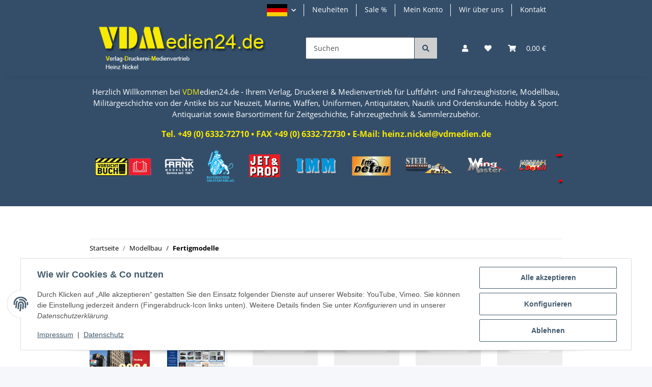

--- FILE ---
content_type: text/html; charset=utf-8
request_url: https://www.vdmedien24.de/Fertigmodelle
body_size: 46756
content:
<!DOCTYPE html>
<html lang="de" itemscope itemtype="https://schema.org/CollectionPage">
    
    <head>
        
            <meta http-equiv="content-type" content="text/html; charset=utf-8">
            <meta name="description" itemprop="description" content="Modellbau Militärgeschichte Fachliteratur Drittes Reich Panzer Waffen Foto Bildbände Luftfahrt Marine Kriegsgeschichte Tank Fertigpanzer RC, Luftfahrt, Automobile, Militär / Fahrzeuge, Silver Collection">
                        <meta name="viewport" content="width=device-width, initial-scale=1.0">
            <meta http-equiv="X-UA-Compatible" content="IE=edge">
                        <meta name="robots" content="index, follow">

            <meta itemprop="url" content="https://www.vdmedien24.de/Fertigmodelle">
            <meta property="og:type" content="website">
            <meta property="og:site_name" content="Fertigmodelle - Modellbau Militärgeschichte Fachliteratur Drittes Reich Panzer Waffen Foto Bildbände">
            <meta property="og:title" content="Fertigmodelle - Modellbau Militärgeschichte Fachliteratur Drittes Reich Panzer Waffen Foto Bildbände">
            <meta property="og:description" content="Modellbau Militärgeschichte Fachliteratur Drittes Reich Panzer Waffen Foto Bildbände Luftfahrt Marine Kriegsgeschichte Tank Fertigpanzer RC, Luftfahrt, Automobile, Militär / Fahrzeuge, Silver Collection">
            <meta property="og:url" content="https://www.vdmedien24.de/Fertigmodelle">

                                                                                                                        
                            <meta itemprop="image" content="https://www.vdmedien24.de/gfx/keinBild.gif">
                <meta property="og:image" content="https://www.vdmedien24.de/gfx/keinBild.gif">
                <meta property="og:image:width" content="130">
                <meta property="og:image:height" content="130">
                    

        <title itemprop="name">Fertigmodelle - Modellbau Militärgeschichte Fachliteratur Drittes Reich Panzer Waffen Foto Bildbände</title>

                    <link rel="canonical" href="https://www.vdmedien24.de/Fertigmodelle">
        
        

        
            <link rel="icon" href="https://www.vdmedien24.de/favicon.ico" sizes="48x48">
            <link rel="icon" href="https://www.vdmedien24.de/favicon.svg" sizes="any" type="image/svg+xml">
            <link rel="apple-touch-icon" href="https://www.vdmedien24.de/apple-touch-icon.png">
            <link rel="manifest" href="https://www.vdmedien24.de/site.webmanifest">
            <meta name="msapplication-TileColor" content="#1C1D2C">
            <meta name="msapplication-TileImage" content="https://www.vdmedien24.de/mstile-144x144.png">
        
        
            <meta name="theme-color" content="#1C1D2C">
        

        
                                                    
                <style id="criticalCSS">
                    
                        :root{--blue: #007bff;--indigo: #6610f2;--purple: #6f42c1;--pink: #e83e8c;--red: #dc3545;--orange: #fd7e14;--yellow: #ffc107;--green: #28a745;--teal: #20c997;--cyan: #17a2b8;--white: #ffffff;--gray: #707070;--gray-dark: #343a40;--primary: #344e6a;--secondary: #525252;--success: #1C871E;--info: #525252;--warning: #f39932;--danger: #b90000;--light: #f5f7fa;--dark: #525252;--gray: #707070;--gray-light: #f5f7fa;--gray-medium: #ebebeb;--gray-dark: #9b9b9b;--gray-darker: #525252;--breakpoint-xs: 0;--breakpoint-sm: 576px;--breakpoint-md: 768px;--breakpoint-lg: 992px;--breakpoint-xl: 1300px;--font-family-sans-serif: "Open Sans", sans-serif;--font-family-monospace: SFMono-Regular, Menlo, Monaco, Consolas, "Liberation Mono", "Courier New", monospace}*,*::before,*::after{box-sizing:border-box}html{font-family:sans-serif;line-height:1.15;-webkit-text-size-adjust:100%;-webkit-tap-highlight-color:rgba(0, 0, 0, 0)}article,aside,figcaption,figure,footer,header,hgroup,main,nav,section{display:block}body{margin:0;font-family:"Open Sans", sans-serif;font-size:0.875rem;font-weight:400;line-height:1.5;color:#525252;text-align:left;background-color:#f5f7fa}[tabindex="-1"]:focus:not(:focus-visible){outline:0 !important}hr{box-sizing:content-box;height:0;overflow:visible}h1,h2,h3,h4,h5,h6{margin-top:0;margin-bottom:1rem}p{margin-top:0;margin-bottom:1rem}abbr[title],abbr[data-original-title]{text-decoration:underline;text-decoration:underline dotted;cursor:help;border-bottom:0;text-decoration-skip-ink:none}address{margin-bottom:1rem;font-style:normal;line-height:inherit}ol,ul,dl{margin-top:0;margin-bottom:1rem}ol ol,ul ul,ol ul,ul ol{margin-bottom:0}dt{font-weight:700}dd{margin-bottom:0.5rem;margin-left:0}blockquote{margin:0 0 1rem}b,strong{font-weight:bolder}small{font-size:80%}sub,sup{position:relative;font-size:75%;line-height:0;vertical-align:baseline}sub{bottom:-0.25em}sup{top:-0.5em}a{color:#000000;text-decoration:underline;background-color:transparent}a:hover{color:#344e6a;text-decoration:none}a:not([href]):not([class]){color:inherit;text-decoration:none}a:not([href]):not([class]):hover{color:inherit;text-decoration:none}pre,code,kbd,samp{font-family:SFMono-Regular, Menlo, Monaco, Consolas, "Liberation Mono", "Courier New", monospace;font-size:1em}pre{margin-top:0;margin-bottom:1rem;overflow:auto;-ms-overflow-style:scrollbar}figure{margin:0 0 1rem}img{vertical-align:middle;border-style:none}svg{overflow:hidden;vertical-align:middle}table{border-collapse:collapse}caption{padding-top:0.75rem;padding-bottom:0.75rem;color:#707070;text-align:left;caption-side:bottom}th{text-align:inherit;text-align:-webkit-match-parent}label{display:inline-block;margin-bottom:0.5rem}button{border-radius:0}button:focus:not(:focus-visible){outline:0}input,button,select,optgroup,textarea{margin:0;font-family:inherit;font-size:inherit;line-height:inherit}button,input{overflow:visible}button,select{text-transform:none}[role="button"]{cursor:pointer}select{word-wrap:normal}button,[type="button"],[type="reset"],[type="submit"]{-webkit-appearance:button}button:not(:disabled),[type="button"]:not(:disabled),[type="reset"]:not(:disabled),[type="submit"]:not(:disabled){cursor:pointer}button::-moz-focus-inner,[type="button"]::-moz-focus-inner,[type="reset"]::-moz-focus-inner,[type="submit"]::-moz-focus-inner{padding:0;border-style:none}input[type="radio"],input[type="checkbox"]{box-sizing:border-box;padding:0}textarea{overflow:auto;resize:vertical}fieldset{min-width:0;padding:0;margin:0;border:0}legend{display:block;width:100%;max-width:100%;padding:0;margin-bottom:0.5rem;font-size:1.5rem;line-height:inherit;color:inherit;white-space:normal}progress{vertical-align:baseline}[type="number"]::-webkit-inner-spin-button,[type="number"]::-webkit-outer-spin-button{height:auto}[type="search"]{outline-offset:-2px;-webkit-appearance:none}[type="search"]::-webkit-search-decoration{-webkit-appearance:none}::-webkit-file-upload-button{font:inherit;-webkit-appearance:button}output{display:inline-block}summary{display:list-item;cursor:pointer}template{display:none}[hidden]{display:none !important}.img-fluid{max-width:100%;height:auto}.img-thumbnail{padding:0.25rem;background-color:#f5f7fa;border:1px solid #dee2e6;border-radius:0.125rem;box-shadow:0 1px 2px rgba(0, 0, 0, 0.075);max-width:100%;height:auto}.figure{display:inline-block}.figure-img{margin-bottom:0.5rem;line-height:1}.figure-caption{font-size:90%;color:#707070}code{font-size:87.5%;color:#e83e8c;word-wrap:break-word}a>code{color:inherit}kbd{padding:0.2rem 0.4rem;font-size:87.5%;color:#ffffff;background-color:#212529;border-radius:0.125rem;box-shadow:inset 0 -0.1rem 0 rgba(0, 0, 0, 0.25)}kbd kbd{padding:0;font-size:100%;font-weight:700;box-shadow:none}pre{display:block;font-size:87.5%;color:#212529}pre code{font-size:inherit;color:inherit;word-break:normal}.pre-scrollable{max-height:340px;overflow-y:scroll}.container,.container-fluid,.container-sm,.container-md,.container-lg,.container-xl{width:100%;padding-right:1rem;padding-left:1rem;margin-right:auto;margin-left:auto}@media (min-width:576px){.container,.container-sm{max-width:97vw}}@media (min-width:768px){.container,.container-sm,.container-md{max-width:720px}}@media (min-width:992px){.container,.container-sm,.container-md,.container-lg{max-width:960px}}@media (min-width:1300px){.container,.container-sm,.container-md,.container-lg,.container-xl{max-width:1250px}}.row{display:flex;flex-wrap:wrap;margin-right:-1rem;margin-left:-1rem}.no-gutters{margin-right:0;margin-left:0}.no-gutters>.col,.no-gutters>[class*="col-"]{padding-right:0;padding-left:0}.col-1,.col-2,.col-3,.col-4,.col-5,.col-6,.col-7,.col-8,.col-9,.col-10,.col-11,.col-12,.col,.col-auto,.col-sm-1,.col-sm-2,.col-sm-3,.col-sm-4,.col-sm-5,.col-sm-6,.col-sm-7,.col-sm-8,.col-sm-9,.col-sm-10,.col-sm-11,.col-sm-12,.col-sm,.col-sm-auto,.col-md-1,.col-md-2,.col-md-3,.col-md-4,.col-md-5,.col-md-6,.col-md-7,.col-md-8,.col-md-9,.col-md-10,.col-md-11,.col-md-12,.col-md,.col-md-auto,.col-lg-1,.col-lg-2,.col-lg-3,.col-lg-4,.col-lg-5,.col-lg-6,.col-lg-7,.col-lg-8,.col-lg-9,.col-lg-10,.col-lg-11,.col-lg-12,.col-lg,.col-lg-auto,.col-xl-1,.col-xl-2,.col-xl-3,.col-xl-4,.col-xl-5,.col-xl-6,.col-xl-7,.col-xl-8,.col-xl-9,.col-xl-10,.col-xl-11,.col-xl-12,.col-xl,.col-xl-auto{position:relative;width:100%;padding-right:1rem;padding-left:1rem}.col{flex-basis:0;flex-grow:1;max-width:100%}.row-cols-1>*{flex:0 0 100%;max-width:100%}.row-cols-2>*{flex:0 0 50%;max-width:50%}.row-cols-3>*{flex:0 0 33.3333333333%;max-width:33.3333333333%}.row-cols-4>*{flex:0 0 25%;max-width:25%}.row-cols-5>*{flex:0 0 20%;max-width:20%}.row-cols-6>*{flex:0 0 16.6666666667%;max-width:16.6666666667%}.col-auto{flex:0 0 auto;width:auto;max-width:100%}.col-1{flex:0 0 8.33333333%;max-width:8.33333333%}.col-2{flex:0 0 16.66666667%;max-width:16.66666667%}.col-3{flex:0 0 25%;max-width:25%}.col-4{flex:0 0 33.33333333%;max-width:33.33333333%}.col-5{flex:0 0 41.66666667%;max-width:41.66666667%}.col-6{flex:0 0 50%;max-width:50%}.col-7{flex:0 0 58.33333333%;max-width:58.33333333%}.col-8{flex:0 0 66.66666667%;max-width:66.66666667%}.col-9{flex:0 0 75%;max-width:75%}.col-10{flex:0 0 83.33333333%;max-width:83.33333333%}.col-11{flex:0 0 91.66666667%;max-width:91.66666667%}.col-12{flex:0 0 100%;max-width:100%}.order-first{order:-1}.order-last{order:13}.order-0{order:0}.order-1{order:1}.order-2{order:2}.order-3{order:3}.order-4{order:4}.order-5{order:5}.order-6{order:6}.order-7{order:7}.order-8{order:8}.order-9{order:9}.order-10{order:10}.order-11{order:11}.order-12{order:12}.offset-1{margin-left:8.33333333%}.offset-2{margin-left:16.66666667%}.offset-3{margin-left:25%}.offset-4{margin-left:33.33333333%}.offset-5{margin-left:41.66666667%}.offset-6{margin-left:50%}.offset-7{margin-left:58.33333333%}.offset-8{margin-left:66.66666667%}.offset-9{margin-left:75%}.offset-10{margin-left:83.33333333%}.offset-11{margin-left:91.66666667%}@media (min-width:576px){.col-sm{flex-basis:0;flex-grow:1;max-width:100%}.row-cols-sm-1>*{flex:0 0 100%;max-width:100%}.row-cols-sm-2>*{flex:0 0 50%;max-width:50%}.row-cols-sm-3>*{flex:0 0 33.3333333333%;max-width:33.3333333333%}.row-cols-sm-4>*{flex:0 0 25%;max-width:25%}.row-cols-sm-5>*{flex:0 0 20%;max-width:20%}.row-cols-sm-6>*{flex:0 0 16.6666666667%;max-width:16.6666666667%}.col-sm-auto{flex:0 0 auto;width:auto;max-width:100%}.col-sm-1{flex:0 0 8.33333333%;max-width:8.33333333%}.col-sm-2{flex:0 0 16.66666667%;max-width:16.66666667%}.col-sm-3{flex:0 0 25%;max-width:25%}.col-sm-4{flex:0 0 33.33333333%;max-width:33.33333333%}.col-sm-5{flex:0 0 41.66666667%;max-width:41.66666667%}.col-sm-6{flex:0 0 50%;max-width:50%}.col-sm-7{flex:0 0 58.33333333%;max-width:58.33333333%}.col-sm-8{flex:0 0 66.66666667%;max-width:66.66666667%}.col-sm-9{flex:0 0 75%;max-width:75%}.col-sm-10{flex:0 0 83.33333333%;max-width:83.33333333%}.col-sm-11{flex:0 0 91.66666667%;max-width:91.66666667%}.col-sm-12{flex:0 0 100%;max-width:100%}.order-sm-first{order:-1}.order-sm-last{order:13}.order-sm-0{order:0}.order-sm-1{order:1}.order-sm-2{order:2}.order-sm-3{order:3}.order-sm-4{order:4}.order-sm-5{order:5}.order-sm-6{order:6}.order-sm-7{order:7}.order-sm-8{order:8}.order-sm-9{order:9}.order-sm-10{order:10}.order-sm-11{order:11}.order-sm-12{order:12}.offset-sm-0{margin-left:0}.offset-sm-1{margin-left:8.33333333%}.offset-sm-2{margin-left:16.66666667%}.offset-sm-3{margin-left:25%}.offset-sm-4{margin-left:33.33333333%}.offset-sm-5{margin-left:41.66666667%}.offset-sm-6{margin-left:50%}.offset-sm-7{margin-left:58.33333333%}.offset-sm-8{margin-left:66.66666667%}.offset-sm-9{margin-left:75%}.offset-sm-10{margin-left:83.33333333%}.offset-sm-11{margin-left:91.66666667%}}@media (min-width:768px){.col-md{flex-basis:0;flex-grow:1;max-width:100%}.row-cols-md-1>*{flex:0 0 100%;max-width:100%}.row-cols-md-2>*{flex:0 0 50%;max-width:50%}.row-cols-md-3>*{flex:0 0 33.3333333333%;max-width:33.3333333333%}.row-cols-md-4>*{flex:0 0 25%;max-width:25%}.row-cols-md-5>*{flex:0 0 20%;max-width:20%}.row-cols-md-6>*{flex:0 0 16.6666666667%;max-width:16.6666666667%}.col-md-auto{flex:0 0 auto;width:auto;max-width:100%}.col-md-1{flex:0 0 8.33333333%;max-width:8.33333333%}.col-md-2{flex:0 0 16.66666667%;max-width:16.66666667%}.col-md-3{flex:0 0 25%;max-width:25%}.col-md-4{flex:0 0 33.33333333%;max-width:33.33333333%}.col-md-5{flex:0 0 41.66666667%;max-width:41.66666667%}.col-md-6{flex:0 0 50%;max-width:50%}.col-md-7{flex:0 0 58.33333333%;max-width:58.33333333%}.col-md-8{flex:0 0 66.66666667%;max-width:66.66666667%}.col-md-9{flex:0 0 75%;max-width:75%}.col-md-10{flex:0 0 83.33333333%;max-width:83.33333333%}.col-md-11{flex:0 0 91.66666667%;max-width:91.66666667%}.col-md-12{flex:0 0 100%;max-width:100%}.order-md-first{order:-1}.order-md-last{order:13}.order-md-0{order:0}.order-md-1{order:1}.order-md-2{order:2}.order-md-3{order:3}.order-md-4{order:4}.order-md-5{order:5}.order-md-6{order:6}.order-md-7{order:7}.order-md-8{order:8}.order-md-9{order:9}.order-md-10{order:10}.order-md-11{order:11}.order-md-12{order:12}.offset-md-0{margin-left:0}.offset-md-1{margin-left:8.33333333%}.offset-md-2{margin-left:16.66666667%}.offset-md-3{margin-left:25%}.offset-md-4{margin-left:33.33333333%}.offset-md-5{margin-left:41.66666667%}.offset-md-6{margin-left:50%}.offset-md-7{margin-left:58.33333333%}.offset-md-8{margin-left:66.66666667%}.offset-md-9{margin-left:75%}.offset-md-10{margin-left:83.33333333%}.offset-md-11{margin-left:91.66666667%}}@media (min-width:992px){.col-lg{flex-basis:0;flex-grow:1;max-width:100%}.row-cols-lg-1>*{flex:0 0 100%;max-width:100%}.row-cols-lg-2>*{flex:0 0 50%;max-width:50%}.row-cols-lg-3>*{flex:0 0 33.3333333333%;max-width:33.3333333333%}.row-cols-lg-4>*{flex:0 0 25%;max-width:25%}.row-cols-lg-5>*{flex:0 0 20%;max-width:20%}.row-cols-lg-6>*{flex:0 0 16.6666666667%;max-width:16.6666666667%}.col-lg-auto{flex:0 0 auto;width:auto;max-width:100%}.col-lg-1{flex:0 0 8.33333333%;max-width:8.33333333%}.col-lg-2{flex:0 0 16.66666667%;max-width:16.66666667%}.col-lg-3{flex:0 0 25%;max-width:25%}.col-lg-4{flex:0 0 33.33333333%;max-width:33.33333333%}.col-lg-5{flex:0 0 41.66666667%;max-width:41.66666667%}.col-lg-6{flex:0 0 50%;max-width:50%}.col-lg-7{flex:0 0 58.33333333%;max-width:58.33333333%}.col-lg-8{flex:0 0 66.66666667%;max-width:66.66666667%}.col-lg-9{flex:0 0 75%;max-width:75%}.col-lg-10{flex:0 0 83.33333333%;max-width:83.33333333%}.col-lg-11{flex:0 0 91.66666667%;max-width:91.66666667%}.col-lg-12{flex:0 0 100%;max-width:100%}.order-lg-first{order:-1}.order-lg-last{order:13}.order-lg-0{order:0}.order-lg-1{order:1}.order-lg-2{order:2}.order-lg-3{order:3}.order-lg-4{order:4}.order-lg-5{order:5}.order-lg-6{order:6}.order-lg-7{order:7}.order-lg-8{order:8}.order-lg-9{order:9}.order-lg-10{order:10}.order-lg-11{order:11}.order-lg-12{order:12}.offset-lg-0{margin-left:0}.offset-lg-1{margin-left:8.33333333%}.offset-lg-2{margin-left:16.66666667%}.offset-lg-3{margin-left:25%}.offset-lg-4{margin-left:33.33333333%}.offset-lg-5{margin-left:41.66666667%}.offset-lg-6{margin-left:50%}.offset-lg-7{margin-left:58.33333333%}.offset-lg-8{margin-left:66.66666667%}.offset-lg-9{margin-left:75%}.offset-lg-10{margin-left:83.33333333%}.offset-lg-11{margin-left:91.66666667%}}@media (min-width:1300px){.col-xl{flex-basis:0;flex-grow:1;max-width:100%}.row-cols-xl-1>*{flex:0 0 100%;max-width:100%}.row-cols-xl-2>*{flex:0 0 50%;max-width:50%}.row-cols-xl-3>*{flex:0 0 33.3333333333%;max-width:33.3333333333%}.row-cols-xl-4>*{flex:0 0 25%;max-width:25%}.row-cols-xl-5>*{flex:0 0 20%;max-width:20%}.row-cols-xl-6>*{flex:0 0 16.6666666667%;max-width:16.6666666667%}.col-xl-auto{flex:0 0 auto;width:auto;max-width:100%}.col-xl-1{flex:0 0 8.33333333%;max-width:8.33333333%}.col-xl-2{flex:0 0 16.66666667%;max-width:16.66666667%}.col-xl-3{flex:0 0 25%;max-width:25%}.col-xl-4{flex:0 0 33.33333333%;max-width:33.33333333%}.col-xl-5{flex:0 0 41.66666667%;max-width:41.66666667%}.col-xl-6{flex:0 0 50%;max-width:50%}.col-xl-7{flex:0 0 58.33333333%;max-width:58.33333333%}.col-xl-8{flex:0 0 66.66666667%;max-width:66.66666667%}.col-xl-9{flex:0 0 75%;max-width:75%}.col-xl-10{flex:0 0 83.33333333%;max-width:83.33333333%}.col-xl-11{flex:0 0 91.66666667%;max-width:91.66666667%}.col-xl-12{flex:0 0 100%;max-width:100%}.order-xl-first{order:-1}.order-xl-last{order:13}.order-xl-0{order:0}.order-xl-1{order:1}.order-xl-2{order:2}.order-xl-3{order:3}.order-xl-4{order:4}.order-xl-5{order:5}.order-xl-6{order:6}.order-xl-7{order:7}.order-xl-8{order:8}.order-xl-9{order:9}.order-xl-10{order:10}.order-xl-11{order:11}.order-xl-12{order:12}.offset-xl-0{margin-left:0}.offset-xl-1{margin-left:8.33333333%}.offset-xl-2{margin-left:16.66666667%}.offset-xl-3{margin-left:25%}.offset-xl-4{margin-left:33.33333333%}.offset-xl-5{margin-left:41.66666667%}.offset-xl-6{margin-left:50%}.offset-xl-7{margin-left:58.33333333%}.offset-xl-8{margin-left:66.66666667%}.offset-xl-9{margin-left:75%}.offset-xl-10{margin-left:83.33333333%}.offset-xl-11{margin-left:91.66666667%}}.nav{display:flex;flex-wrap:wrap;padding-left:0;margin-bottom:0;list-style:none}.nav-link{display:block;padding:0.5rem 1rem;text-decoration:none}.nav-link:hover,.nav-link:focus{text-decoration:none}.nav-link.disabled{color:#707070;pointer-events:none;cursor:default}.nav-tabs{border-bottom:1px solid #dee2e6}.nav-tabs .nav-link{margin-bottom:-1px;background-color:transparent;border:1px solid transparent;border-top-left-radius:0;border-top-right-radius:0}.nav-tabs .nav-link:hover,.nav-tabs .nav-link:focus{isolation:isolate;border-color:transparent}.nav-tabs .nav-link.disabled{color:#707070;background-color:transparent;border-color:transparent}.nav-tabs .nav-link.active,.nav-tabs .nav-item.show .nav-link{color:#000000;background-color:transparent;border-color:#344e6a}.nav-tabs .dropdown-menu{margin-top:-1px;border-top-left-radius:0;border-top-right-radius:0}.nav-pills .nav-link{background:none;border:0;border-radius:0.125rem}.nav-pills .nav-link.active,.nav-pills .show>.nav-link{color:#ffffff;background-color:#344e6a}.nav-fill>.nav-link,.nav-fill .nav-item{flex:1 1 auto;text-align:center}.nav-justified>.nav-link,.nav-justified .nav-item{flex-basis:0;flex-grow:1;text-align:center}.tab-content>.tab-pane{display:none}.tab-content>.active{display:block}.navbar{position:relative;display:flex;flex-wrap:wrap;align-items:center;justify-content:space-between;padding:0.4rem 1rem}.navbar .container,.navbar .container-fluid,.navbar .container-sm,.navbar .container-md,.navbar .container-lg,.navbar .container-xl,.navbar>.container-sm,.navbar>.container-md,.navbar>.container-lg,.navbar>.container-xl{display:flex;flex-wrap:wrap;align-items:center;justify-content:space-between}.navbar-brand{display:inline-block;padding-top:0.40625rem;padding-bottom:0.40625rem;margin-right:1rem;font-size:1rem;line-height:inherit;white-space:nowrap}.navbar-brand:hover,.navbar-brand:focus{text-decoration:none}.navbar-nav{display:flex;flex-direction:column;padding-left:0;margin-bottom:0;list-style:none}.navbar-nav .nav-link{padding-right:0;padding-left:0}.navbar-nav .dropdown-menu{position:static;float:none}.navbar-text{display:inline-block;padding-top:0.5rem;padding-bottom:0.5rem}.navbar-collapse{flex-basis:100%;flex-grow:1;align-items:center}.navbar-toggler{padding:0.25rem 0.75rem;font-size:1rem;line-height:1;background-color:transparent;border:1px solid transparent;border-radius:0.125rem}.navbar-toggler:hover,.navbar-toggler:focus{text-decoration:none}.navbar-toggler-icon{display:inline-block;width:1.5em;height:1.5em;vertical-align:middle;content:"";background:50% / 100% 100% no-repeat}.navbar-nav-scroll{max-height:75vh;overflow-y:auto}@media (max-width:575.98px){.navbar-expand-sm>.container,.navbar-expand-sm>.container-fluid,.navbar-expand-sm>.container-sm,.navbar-expand-sm>.container-md,.navbar-expand-sm>.container-lg,.navbar-expand-sm>.container-xl{padding-right:0;padding-left:0}}@media (min-width:576px){.navbar-expand-sm{flex-flow:row nowrap;justify-content:flex-start}.navbar-expand-sm .navbar-nav{flex-direction:row}.navbar-expand-sm .navbar-nav .dropdown-menu{position:absolute}.navbar-expand-sm .navbar-nav .nav-link{padding-right:1.5rem;padding-left:1.5rem}.navbar-expand-sm>.container,.navbar-expand-sm>.container-fluid,.navbar-expand-sm>.container-sm,.navbar-expand-sm>.container-md,.navbar-expand-sm>.container-lg,.navbar-expand-sm>.container-xl{flex-wrap:nowrap}.navbar-expand-sm .navbar-nav-scroll{overflow:visible}.navbar-expand-sm .navbar-collapse{display:flex !important;flex-basis:auto}.navbar-expand-sm .navbar-toggler{display:none}}@media (max-width:767.98px){.navbar-expand-md>.container,.navbar-expand-md>.container-fluid,.navbar-expand-md>.container-sm,.navbar-expand-md>.container-md,.navbar-expand-md>.container-lg,.navbar-expand-md>.container-xl{padding-right:0;padding-left:0}}@media (min-width:768px){.navbar-expand-md{flex-flow:row nowrap;justify-content:flex-start}.navbar-expand-md .navbar-nav{flex-direction:row}.navbar-expand-md .navbar-nav .dropdown-menu{position:absolute}.navbar-expand-md .navbar-nav .nav-link{padding-right:1.5rem;padding-left:1.5rem}.navbar-expand-md>.container,.navbar-expand-md>.container-fluid,.navbar-expand-md>.container-sm,.navbar-expand-md>.container-md,.navbar-expand-md>.container-lg,.navbar-expand-md>.container-xl{flex-wrap:nowrap}.navbar-expand-md .navbar-nav-scroll{overflow:visible}.navbar-expand-md .navbar-collapse{display:flex !important;flex-basis:auto}.navbar-expand-md .navbar-toggler{display:none}}@media (max-width:991.98px){.navbar-expand-lg>.container,.navbar-expand-lg>.container-fluid,.navbar-expand-lg>.container-sm,.navbar-expand-lg>.container-md,.navbar-expand-lg>.container-lg,.navbar-expand-lg>.container-xl{padding-right:0;padding-left:0}}@media (min-width:992px){.navbar-expand-lg{flex-flow:row nowrap;justify-content:flex-start}.navbar-expand-lg .navbar-nav{flex-direction:row}.navbar-expand-lg .navbar-nav .dropdown-menu{position:absolute}.navbar-expand-lg .navbar-nav .nav-link{padding-right:1.5rem;padding-left:1.5rem}.navbar-expand-lg>.container,.navbar-expand-lg>.container-fluid,.navbar-expand-lg>.container-sm,.navbar-expand-lg>.container-md,.navbar-expand-lg>.container-lg,.navbar-expand-lg>.container-xl{flex-wrap:nowrap}.navbar-expand-lg .navbar-nav-scroll{overflow:visible}.navbar-expand-lg .navbar-collapse{display:flex !important;flex-basis:auto}.navbar-expand-lg .navbar-toggler{display:none}}@media (max-width:1299.98px){.navbar-expand-xl>.container,.navbar-expand-xl>.container-fluid,.navbar-expand-xl>.container-sm,.navbar-expand-xl>.container-md,.navbar-expand-xl>.container-lg,.navbar-expand-xl>.container-xl{padding-right:0;padding-left:0}}@media (min-width:1300px){.navbar-expand-xl{flex-flow:row nowrap;justify-content:flex-start}.navbar-expand-xl .navbar-nav{flex-direction:row}.navbar-expand-xl .navbar-nav .dropdown-menu{position:absolute}.navbar-expand-xl .navbar-nav .nav-link{padding-right:1.5rem;padding-left:1.5rem}.navbar-expand-xl>.container,.navbar-expand-xl>.container-fluid,.navbar-expand-xl>.container-sm,.navbar-expand-xl>.container-md,.navbar-expand-xl>.container-lg,.navbar-expand-xl>.container-xl{flex-wrap:nowrap}.navbar-expand-xl .navbar-nav-scroll{overflow:visible}.navbar-expand-xl .navbar-collapse{display:flex !important;flex-basis:auto}.navbar-expand-xl .navbar-toggler{display:none}}.navbar-expand{flex-flow:row nowrap;justify-content:flex-start}.navbar-expand>.container,.navbar-expand>.container-fluid,.navbar-expand>.container-sm,.navbar-expand>.container-md,.navbar-expand>.container-lg,.navbar-expand>.container-xl{padding-right:0;padding-left:0}.navbar-expand .navbar-nav{flex-direction:row}.navbar-expand .navbar-nav .dropdown-menu{position:absolute}.navbar-expand .navbar-nav .nav-link{padding-right:1.5rem;padding-left:1.5rem}.navbar-expand>.container,.navbar-expand>.container-fluid,.navbar-expand>.container-sm,.navbar-expand>.container-md,.navbar-expand>.container-lg,.navbar-expand>.container-xl{flex-wrap:nowrap}.navbar-expand .navbar-nav-scroll{overflow:visible}.navbar-expand .navbar-collapse{display:flex !important;flex-basis:auto}.navbar-expand .navbar-toggler{display:none}.navbar-light .navbar-brand{color:rgba(0, 0, 0, 0.9)}.navbar-light .navbar-brand:hover,.navbar-light .navbar-brand:focus{color:rgba(0, 0, 0, 0.9)}.navbar-light .navbar-nav .nav-link{color:#525252}.navbar-light .navbar-nav .nav-link:hover,.navbar-light .navbar-nav .nav-link:focus{color:#344e6a}.navbar-light .navbar-nav .nav-link.disabled{color:rgba(0, 0, 0, 0.3)}.navbar-light .navbar-nav .show>.nav-link,.navbar-light .navbar-nav .active>.nav-link,.navbar-light .navbar-nav .nav-link.show,.navbar-light .navbar-nav .nav-link.active{color:rgba(0, 0, 0, 0.9)}.navbar-light .navbar-toggler{color:#525252;border-color:rgba(0, 0, 0, 0.1)}.navbar-light .navbar-toggler-icon{background-image:url("data:image/svg+xml,%3csvg xmlns='http://www.w3.org/2000/svg' width='30' height='30' viewBox='0 0 30 30'%3e%3cpath stroke='%23525252' stroke-linecap='round' stroke-miterlimit='10' stroke-width='2' d='M4 7h22M4 15h22M4 23h22'/%3e%3c/svg%3e")}.navbar-light .navbar-text{color:#525252}.navbar-light .navbar-text a{color:rgba(0, 0, 0, 0.9)}.navbar-light .navbar-text a:hover,.navbar-light .navbar-text a:focus{color:rgba(0, 0, 0, 0.9)}.navbar-dark .navbar-brand{color:#ffffff}.navbar-dark .navbar-brand:hover,.navbar-dark .navbar-brand:focus{color:#ffffff}.navbar-dark .navbar-nav .nav-link{color:rgba(255, 255, 255, 0.5)}.navbar-dark .navbar-nav .nav-link:hover,.navbar-dark .navbar-nav .nav-link:focus{color:rgba(255, 255, 255, 0.75)}.navbar-dark .navbar-nav .nav-link.disabled{color:rgba(255, 255, 255, 0.25)}.navbar-dark .navbar-nav .show>.nav-link,.navbar-dark .navbar-nav .active>.nav-link,.navbar-dark .navbar-nav .nav-link.show,.navbar-dark .navbar-nav .nav-link.active{color:#ffffff}.navbar-dark .navbar-toggler{color:rgba(255, 255, 255, 0.5);border-color:rgba(255, 255, 255, 0.1)}.navbar-dark .navbar-toggler-icon{background-image:url("data:image/svg+xml,%3csvg xmlns='http://www.w3.org/2000/svg' width='30' height='30' viewBox='0 0 30 30'%3e%3cpath stroke='rgba%28255, 255, 255, 0.5%29' stroke-linecap='round' stroke-miterlimit='10' stroke-width='2' d='M4 7h22M4 15h22M4 23h22'/%3e%3c/svg%3e")}.navbar-dark .navbar-text{color:rgba(255, 255, 255, 0.5)}.navbar-dark .navbar-text a{color:#ffffff}.navbar-dark .navbar-text a:hover,.navbar-dark .navbar-text a:focus{color:#ffffff}.pagination-sm .page-item.active .page-link::after,.pagination-sm .page-item.active .page-text::after{left:0.375rem;right:0.375rem}.pagination-lg .page-item.active .page-link::after,.pagination-lg .page-item.active .page-text::after{left:1.125rem;right:1.125rem}.page-item{position:relative}.page-item.active{font-weight:700}.page-item.active .page-link::after,.page-item.active .page-text::after{content:"";position:absolute;left:0.5625rem;bottom:0;right:0.5625rem;border-bottom:4px solid #344e6a}@media (min-width:768px){.dropdown-item.page-item{background-color:transparent}}.page-link,.page-text{text-decoration:none}.pagination{margin-bottom:0;justify-content:space-between;align-items:center}@media (min-width:768px){.pagination{justify-content:normal}.pagination .dropdown>.btn{display:none}.pagination .dropdown-menu{position:static !important;transform:none !important;display:flex;margin:0;padding:0;border:0;min-width:auto}.pagination .dropdown-item{width:auto;display:inline-block;padding:0}.pagination .dropdown-item.active{background-color:transparent;color:#000000}.pagination .dropdown-item:hover{background-color:transparent}.pagination .pagination-site{display:none}}@media (max-width:767.98px){.pagination .dropdown-item{padding:0}.pagination .dropdown-item.active .page-link,.pagination .dropdown-item.active .page-text,.pagination .dropdown-item:active .page-link,.pagination .dropdown-item:active .page-text{color:#525252}}.productlist-page-nav{align-items:center}.productlist-page-nav .pagination{margin:0}.productlist-page-nav .displayoptions{margin-bottom:1rem}@media (min-width:768px){.productlist-page-nav .displayoptions{margin-bottom:0}}.productlist-page-nav .displayoptions .btn-group+.btn-group+.btn-group{margin-left:0.5rem}.productlist-page-nav .result-option-wrapper{margin-right:0.5rem}.productlist-page-nav .productlist-item-info{margin-bottom:0.5rem;margin-left:auto;margin-right:auto;display:flex}@media (min-width:768px){.productlist-page-nav .productlist-item-info{margin-right:0;margin-bottom:0}.productlist-page-nav .productlist-item-info.productlist-item-border{border-right:1px solid #ebebeb;padding-right:1rem}}.productlist-page-nav.productlist-page-nav-header-m{margin-top:3rem}@media (min-width:768px){.productlist-page-nav.productlist-page-nav-header-m{margin-top:2rem}.productlist-page-nav.productlist-page-nav-header-m>.col{margin-top:1rem}}.productlist-page-nav-bottom{margin-bottom:2rem}.pagination-wrapper{margin-bottom:1rem;align-items:center;border-top:1px solid #f5f7fa;border-bottom:1px solid #f5f7fa;padding-top:0.5rem;padding-bottom:0.5rem}.pagination-wrapper .pagination-entries{font-weight:700;margin-bottom:1rem}@media (min-width:768px){.pagination-wrapper .pagination-entries{margin-bottom:0}}.pagination-wrapper .pagination-selects{margin-left:auto;margin-top:1rem}@media (min-width:768px){.pagination-wrapper .pagination-selects{margin-left:0;margin-top:0}}.pagination-wrapper .pagination-selects .pagination-selects-entries{margin-bottom:1rem}@media (min-width:768px){.pagination-wrapper .pagination-selects .pagination-selects-entries{margin-right:1rem;margin-bottom:0}}.pagination-no-wrapper{border:0;padding-top:0;padding-bottom:0}.topbar-wrapper{position:relative;z-index:1021;flex-direction:row-reverse}.sticky-header header{position:sticky;top:0}#jtl-nav-wrapper .form-control::placeholder,#jtl-nav-wrapper .form-control:focus::placeholder{color:#525252}#jtl-nav-wrapper .label-slide .form-group:not(.exclude-from-label-slide):not(.checkbox) label{background:#ffffff;color:#525252}header{box-shadow:0 1rem 0.5625rem -0.75rem rgba(0, 0, 0, 0.06);position:relative;z-index:1020}header .dropdown-menu{background-color:#ffffff;color:#525252}header .navbar-toggler{color:#525252}header .navbar-brand img{max-width:50vw;object-fit:contain}header .nav-right .dropdown-menu{margin-top:-0.03125rem;box-shadow:inset 0 1rem 0.5625rem -0.75rem rgba(0, 0, 0, 0.06)}@media (min-width:992px){header #mainNavigation{margin-right:1rem}}@media (max-width:991.98px){header .navbar-brand img{max-width:30vw}header .dropup,header .dropright,header .dropdown,header .dropleft,header .col,header [class*="col-"]{position:static}header .navbar-collapse{position:fixed;top:0;left:0;display:block;height:100vh !important;-webkit-overflow-scrolling:touch;max-width:16.875rem;transition:all 0.2s ease-in-out;z-index:1050;width:100%;background:#ffffff}header .navbar-collapse:not(.show){transform:translateX(-100%)}header .navbar-nav{transition:all 0.2s ease-in-out}header .navbar-nav .nav-item,header .navbar-nav .nav-link{margin-left:0;margin-right:0;padding-left:1rem;padding-right:1rem;padding-top:1rem;padding-bottom:1rem}header .navbar-nav .nav-link{margin-top:-1rem;margin-bottom:-1rem;margin-left:-1rem;margin-right:-1rem;display:flex;align-items:center;justify-content:space-between}header .navbar-nav .nav-link::after{content:'\f054' !important;font-family:"Font Awesome 5 Free" !important;font-weight:900;margin-left:0.5rem;margin-top:0;font-size:0.75em}header .navbar-nav .nav-item.dropdown>.nav-link>.product-count{display:none}header .navbar-nav .nav-item:not(.dropdown) .nav-link::after{display:none}header .navbar-nav .dropdown-menu{position:absolute;left:100%;top:0;box-shadow:none;width:100%;padding:0;margin:0}header .navbar-nav .dropdown-menu:not(.show){display:none}header .navbar-nav .dropdown-body{margin:0}header .navbar-nav .nav{flex-direction:column}header .nav-mobile-header{padding-left:1rem;padding-right:1rem}header .nav-mobile-header>.row{height:3.125rem}header .nav-mobile-header .nav-mobile-header-hr{margin-top:0;margin-bottom:0}header .nav-mobile-body{height:calc(100vh - 3.125rem);height:calc(var(--vh, 1vh) * 100 - 3.125rem);overflow-y:auto;position:relative}header .nav-scrollbar-inner{overflow:visible}header .nav-right{font-size:1rem}header .nav-right .dropdown-menu{width:100%}}@media (min-width:992px){header .navbar-collapse{height:4.3125rem}header .navbar-nav>.nav-item>.nav-link{position:relative;padding:1.5rem}header .navbar-nav>.nav-item>.nav-link::before{content:"";position:absolute;bottom:0;left:50%;transform:translateX(-50%);border-width:0 0 6px;border-color:#344e6a;border-style:solid;transition:width 0.4s;width:0}header .navbar-nav>.nav-item.active>.nav-link::before,header .navbar-nav>.nav-item:hover>.nav-link::before,header .navbar-nav>.nav-item.hover>.nav-link::before{width:100%}header .navbar-nav>.nav-item>.dropdown-menu{max-height:calc(100vh - 12.5rem);overflow:auto;margin-top:-0.03125rem;box-shadow:inset 0 1rem 0.5625rem -0.75rem rgba(0, 0, 0, 0.06)}header .navbar-nav>.nav-item.dropdown-full{position:static}header .navbar-nav>.nav-item.dropdown-full .dropdown-menu{width:100%}header .navbar-nav>.nav-item .product-count{display:none}header .navbar-nav>.nav-item .nav{flex-wrap:wrap}header .navbar-nav .nav .nav-link{padding:0}header .navbar-nav .nav .nav-link::after{display:none}header .navbar-nav .dropdown .nav-item{width:100%}header .nav-mobile-body{align-self:flex-start;width:100%}header .nav-scrollbar-inner{width:100%}header .nav-right .nav-link{padding-top:1.5rem;padding-bottom:1.5rem}header .submenu-headline::after{display:none}header .submenu-headline-toplevel{font-family:Montserrat, sans-serif;font-size:1rem;border-bottom:1px solid #ebebeb;margin-bottom:1rem}header .subcategory-wrapper .categories-recursive-dropdown{display:block;position:static !important;box-shadow:none}header .subcategory-wrapper .categories-recursive-dropdown>.nav{flex-direction:column}header .subcategory-wrapper .categories-recursive-dropdown .categories-recursive-dropdown{margin-left:0.25rem}}header .submenu-headline-image{margin-bottom:1rem;display:none}@media (min-width:992px){header .submenu-headline-image{display:block}}header #burger-menu{margin-right:1rem}header .table,header .dropdown-item,header .btn-outline-primary{color:#525252}header .dropdown-item{background-color:transparent}header .dropdown-item:hover{background-color:#f5f7fa}header .btn-outline-primary:hover{color:#f5f7fa}@media (min-width:992px){.nav-item-lg-m{margin-top:1.5rem;margin-bottom:1.5rem}}.fixed-search{background-color:#ffffff;box-shadow:0 0.25rem 0.5rem rgba(0, 0, 0, 0.2);padding-top:0.5rem;padding-bottom:0.5rem}.fixed-search .form-control{background-color:#ffffff;color:#525252}.fixed-search .form-control::placeholder{color:#525252}.main-search .twitter-typeahead{display:flex;flex-grow:1}.form-clear{align-items:center;bottom:8px;color:#525252;cursor:pointer;display:flex;height:24px;justify-content:center;position:absolute;right:52px;width:24px;z-index:10}.account-icon-dropdown .account-icon-dropdown-pass{margin-bottom:2rem}.account-icon-dropdown .dropdown-footer{background-color:#f5f7fa}.account-icon-dropdown .dropdown-footer a{text-decoration:underline}.account-icon-dropdown .account-icon-dropdown-logout{padding-bottom:0.5rem}.cart-dropdown-shipping-notice{color:#707070}.is-checkout header,.is-checkout .navbar{height:2.8rem}@media (min-width:992px){.is-checkout header,.is-checkout .navbar{height:4.2625rem}}.is-checkout .search-form-wrapper-fixed,.is-checkout .fixed-search{display:none}@media (max-width:991.98px){.nav-icons{height:2.8rem}}.search-form-wrapper-fixed{padding-top:0.5rem;padding-bottom:0.5rem}.full-width-mega .main-search-wrapper .twitter-typeahead{flex:1}@media (min-width:992px){.full-width-mega .main-search-wrapper{display:block}}@media (max-width:991.98px){.full-width-mega.sticky-top .main-search-wrapper{padding-right:0;padding-left:0;flex:0 0 auto;width:auto;max-width:100%}.full-width-mega.sticky-top .main-search-wrapper+.col,.full-width-mega.sticky-top .main-search-wrapper a{padding-left:0}.full-width-mega.sticky-top .main-search-wrapper .nav-link{padding-right:0.7rem}.full-width-mega .secure-checkout-icon{flex:0 0 auto;width:auto;max-width:100%;margin-left:auto}.full-width-mega .toggler-logo-wrapper{position:initial;width:max-content}}.full-width-mega .nav-icons-wrapper{padding-left:0}.full-width-mega .nav-logo-wrapper{padding-right:0;margin-right:auto}@media (min-width:992px){.full-width-mega .navbar-expand-lg .nav-multiple-row .navbar-nav{flex-wrap:wrap}.full-width-mega #mainNavigation.nav-multiple-row{height:auto;margin-right:0}.full-width-mega .nav-multiple-row .nav-scrollbar-inner{padding-bottom:0}.full-width-mega .nav-multiple-row .nav-scrollbar-arrow{display:none}.full-width-mega .menu-search-position-center .main-search-wrapper{margin-right:auto}.full-width-mega .menu-search-position-left .main-search-wrapper{margin-right:auto}.full-width-mega .menu-search-position-left .nav-logo-wrapper{margin-right:initial}.full-width-mega .menu-center-center.menu-multiple-rows-multiple .nav-scrollbar-inner{justify-content:center}.full-width-mega .menu-center-space-between.menu-multiple-rows-multiple .nav-scrollbar-inner{justify-content:space-between}}@media (min-width:992px){header.full-width-mega .nav-right .dropdown-menu{box-shadow:0 0 7px #000000}header .nav-multiple-row .navbar-nav>.nav-item>.nav-link{padding:1rem 1.5rem}}.slick-slider{position:relative;display:block;box-sizing:border-box;-webkit-touch-callout:none;-webkit-user-select:none;-khtml-user-select:none;-moz-user-select:none;-ms-user-select:none;user-select:none;-ms-touch-action:pan-y;touch-action:pan-y;-webkit-tap-highlight-color:transparent}.slick-list{position:relative;overflow:hidden;display:block;margin:0;padding:0}.slick-list:focus{outline:none}.slick-list.dragging{cursor:pointer;cursor:hand}.slick-slider .slick-track,.slick-slider .slick-list{-webkit-transform:translate3d(0, 0, 0);-moz-transform:translate3d(0, 0, 0);-ms-transform:translate3d(0, 0, 0);-o-transform:translate3d(0, 0, 0);transform:translate3d(0, 0, 0)}.slick-track{position:relative;left:0;top:0;display:block;margin-left:auto;margin-right:auto}.slick-track:before,.slick-track:after{content:"";display:table}.slick-track:after{clear:both}.slick-loading .slick-track{visibility:hidden}.slick-slide{float:left;height:100%;min-height:1px;display:none}[dir="rtl"] .slick-slide{float:right}.slick-slide img{display:block}.slick-slide.slick-loading img{display:none}.slick-slide.dragging img{pointer-events:none}.slick-initialized .slick-slide{display:block}.slick-loading .slick-slide{visibility:hidden}.slick-vertical .slick-slide{display:block;height:auto;border:1px solid transparent}.slick-arrow.slick-hidden{display:none}:root{--vh: 1vh}.fa,.fas,.far,.fal{display:inline-block}h1,h2,h3,h4,h5,h6,.h1,.h2,.h3,.productlist-filter-headline,.sidepanel-left .box-normal .box-normal-link,.h4,.h5,.h6{margin-bottom:1rem;font-family:Montserrat, sans-serif;font-weight:400;line-height:1.2;color:#000000}h1,.h1{font-size:1.875rem}h2,.h2{font-size:1.5rem}h3,.h3,.productlist-filter-headline,.sidepanel-left .box-normal .box-normal-link{font-size:1rem}h4,.h4{font-size:0.875rem}h5,.h5{font-size:0.875rem}h6,.h6{font-size:0.875rem}.banner .img-fluid{width:100%}.label-slide .form-group:not(.exclude-from-label-slide):not(.checkbox) label{display:none}.modal{display:none}.carousel-thumbnails .slick-arrow{opacity:0}.slick-dots{flex:0 0 100%;display:flex;justify-content:center;align-items:center;font-size:0;line-height:0;padding:0;height:1rem;width:100%;margin:2rem 0 0}.slick-dots li{margin:0 0.25rem;list-style-type:none}.slick-dots li button{width:0.75rem;height:0.75rem;padding:0;border-radius:50%;border:0.125rem solid #ebebeb;background-color:#ebebeb;transition:all 0.2s ease-in-out}.slick-dots li.slick-active button{background-color:#525252;border-color:#525252}.consent-modal:not(.active){display:none}.consent-banner-icon{width:1em;height:1em}.mini>#consent-banner{display:none}html{overflow-y:scroll}.dropdown-menu{display:none}.dropdown-toggle::after{content:"";margin-left:0.5rem;display:inline-block}.list-unstyled,.list-icons{padding-left:0;list-style:none}.input-group{position:relative;display:flex;flex-wrap:wrap;align-items:stretch;width:100%}.input-group>.form-control{flex:1 1 auto;width:1%}#main-wrapper{background:#ffffff}.container-fluid-xl{max-width:103.125rem}.nav-dividers .nav-item{position:relative}.nav-dividers .nav-item:not(:last-child)::after{content:"";position:absolute;right:0;top:0.5rem;height:calc(100% - 1rem);border-right:0.0625rem solid currentColor}.nav-link{text-decoration:none}.nav-scrollbar{overflow:hidden;display:flex;align-items:center}.nav-scrollbar .nav,.nav-scrollbar .navbar-nav{flex-wrap:nowrap}.nav-scrollbar .nav-item{white-space:nowrap}.nav-scrollbar-inner{overflow-x:auto;padding-bottom:1.5rem;align-self:flex-start}#shop-nav{align-items:center;flex-shrink:0;margin-left:auto}@media (max-width:767.98px){#shop-nav .nav-link{padding-left:0.7rem;padding-right:0.7rem}}.has-left-sidebar .breadcrumb-container{padding-left:0;padding-right:0}.breadcrumb{display:flex;flex-wrap:wrap;padding:0.5rem 0;margin-bottom:0;list-style:none;background-color:transparent;border-radius:0}.breadcrumb-item{display:none}@media (min-width:768px){.breadcrumb-item{display:flex}}.breadcrumb-item.active{font-weight:700}.breadcrumb-item.first{padding-left:0}.breadcrumb-item.first::before{display:none}.breadcrumb-item+.breadcrumb-item{padding-left:0.5rem}.breadcrumb-item+.breadcrumb-item::before{display:inline-block;padding-right:0.5rem;color:#707070;content:"/"}.breadcrumb-item.active{color:#525252;font-weight:700}.breadcrumb-item.first::before{display:none}.breadcrumb-arrow{display:flex}@media (min-width:768px){.breadcrumb-arrow{display:none}}.breadcrumb-arrow:first-child::before{content:'\f053' !important;font-family:"Font Awesome 5 Free" !important;font-weight:900;margin-right:6px}.breadcrumb-arrow:not(:first-child){padding-left:0}.breadcrumb-arrow:not(:first-child)::before{content:none}.breadcrumb-wrapper{margin-bottom:2rem}@media (min-width:992px){.breadcrumb-wrapper{border-style:solid;border-color:#ebebeb;border-width:1px 0}}.breadcrumb{font-size:0.8125rem}.breadcrumb a{text-decoration:none}.breadcrumb-back{padding-right:1rem;margin-right:1rem;border-right:1px solid #ebebeb}.hr-sect{display:flex;justify-content:center;flex-basis:100%;align-items:center;color:#000000;margin:8px 0;font-size:1.5rem;font-family:Montserrat, sans-serif}.hr-sect::before{margin:0 30px 0 0}.hr-sect::after{margin:0 0 0 30px}.hr-sect::before,.hr-sect::after{content:"";flex-grow:1;background:rgba(0, 0, 0, 0.1);height:1px;font-size:0;line-height:0}.hr-sect a{text-decoration:none;border-bottom:0.375rem solid transparent;font-weight:700}@media (max-width:991.98px){.hr-sect{text-align:center;border-top:1px solid rgba(0, 0, 0, 0.1);border-bottom:1px solid rgba(0, 0, 0, 0.1);padding:15px 0;margin:15px 0}.hr-sect::before,.hr-sect::after{margin:0;flex-grow:unset}.hr-sect a{border-bottom:none;margin:auto}}.slick-slider-other.is-not-opc{margin-bottom:2rem}.slick-slider-other.is-not-opc .carousel{margin-bottom:1.5rem}.slick-slider-other .slick-slider-other-container{padding-left:0;padding-right:0}@media (min-width:768px){.slick-slider-other .slick-slider-other-container{padding-left:1rem;padding-right:1rem}}.slick-slider-other .hr-sect{margin-bottom:2rem}#header-top-bar{position:relative;z-index:1021;flex-direction:row-reverse}#header-top-bar,header{background-color:#ffffff;color:#525252}.img-aspect-ratio{width:100%;height:auto}header{box-shadow:0 1rem 0.5625rem -0.75rem rgba(0, 0, 0, 0.06);position:relative;z-index:1020}header .navbar{padding:0;position:static}@media (min-width:992px){header{padding-bottom:0}header .navbar-brand{margin-right:3rem}}header .navbar-brand{padding-top:0.4rem;padding-bottom:0.4rem}header .navbar-brand img{height:2rem;width:auto}header .nav-right .dropdown-menu{margin-top:-0.03125rem;box-shadow:inset 0 1rem 0.5625rem -0.75rem rgba(0, 0, 0, 0.06)}@media (min-width:992px){header .navbar-brand{padding-top:0.6rem;padding-bottom:0.6rem}header .navbar-brand img{height:3.0625rem}header .navbar-collapse{height:4.3125rem}header .navbar-nav>.nav-item>.nav-link{position:relative;padding:1.5rem}header .navbar-nav>.nav-item>.nav-link::before{content:"";position:absolute;bottom:0;left:50%;transform:translateX(-50%);border-width:0 0 6px;border-color:#344e6a;border-style:solid;transition:width 0.4s;width:0}header .navbar-nav>.nav-item.active>.nav-link::before,header .navbar-nav>.nav-item:hover>.nav-link::before,header .navbar-nav>.nav-item.hover>.nav-link::before{width:100%}header .navbar-nav>.nav-item .nav{flex-wrap:wrap}header .navbar-nav .nav .nav-link{padding:0}header .navbar-nav .nav .nav-link::after{display:none}header .navbar-nav .dropdown .nav-item{width:100%}header .nav-mobile-body{align-self:flex-start;width:100%}header .nav-scrollbar-inner{width:100%}header .nav-right .nav-link{padding-top:1.5rem;padding-bottom:1.5rem}}.btn{display:inline-block;font-weight:600;color:#525252;text-align:center;vertical-align:middle;user-select:none;background-color:transparent;border:1px solid transparent;padding:0.625rem 0.9375rem;font-size:0.875rem;line-height:1.5;border-radius:0.125rem}.btn.disabled,.btn:disabled{opacity:0.65;box-shadow:none}.btn:not(:disabled):not(.disabled):active,.btn:not(:disabled):not(.disabled).active{box-shadow:none}.form-control{display:block;width:100%;height:calc(1.5em + 1.25rem + 2px);padding:0.625rem 0.9375rem;font-size:0.875rem;font-weight:400;line-height:1.5;color:#525252;background-color:#ffffff;background-clip:padding-box;border:1px solid #707070;border-radius:0.125rem;box-shadow:inset 0 1px 1px rgba(0, 0, 0, 0.075);transition:border-color 0.15s ease-in-out, box-shadow 0.15s ease-in-out}@media (prefers-reduced-motion:reduce){.form-control{transition:none}}.square{display:flex;position:relative}.square::before{content:"";display:inline-block;padding-bottom:100%}#product-offer .product-info ul.info-essential{margin:2rem 0;padding-left:0;list-style:none}.price_wrapper{margin-bottom:1.5rem}.price_wrapper .price{display:inline-block}.price_wrapper .bulk-prices{margin-top:1rem}.price_wrapper .bulk-prices .bulk-price{margin-right:0.25rem}#product-offer .product-info{border:0}#product-offer .product-info .bordered-top-bottom{padding:1rem;border-top:1px solid #f5f7fa;border-bottom:1px solid #f5f7fa}#product-offer .product-info ul.info-essential{margin:2rem 0}#product-offer .product-info .shortdesc{margin-bottom:1rem}#product-offer .product-info .product-offer{margin-bottom:2rem}#product-offer .product-info .product-offer>.row{margin-bottom:1.5rem}#product-offer .product-info .stock-information{border-top:1px solid #ebebeb;border-bottom:1px solid #ebebeb;align-items:flex-end}#product-offer .product-info .stock-information.stock-information-p{padding-top:1rem;padding-bottom:1rem}@media (max-width:767.98px){#product-offer .product-info .stock-information{margin-top:1rem}}#product-offer .product-info .question-on-item{margin-left:auto}#product-offer .product-info .question-on-item .question{padding:0}.product-detail .product-actions{position:absolute;z-index:1;right:2rem;top:1rem;display:flex;justify-content:center;align-items:center}.product-detail .product-actions .btn{margin:0 0.25rem}#image_wrapper{margin-bottom:3rem}#image_wrapper #gallery{margin-bottom:2rem}#image_wrapper .product-detail-image-topbar{display:none}.product-detail .product-thumbnails-wrapper .product-thumbnails{display:none}.flex-row-reverse{flex-direction:row-reverse !important}.flex-column{flex-direction:column !important}.justify-content-start{justify-content:flex-start !important}.collapse:not(.show){display:none}.d-none{display:none !important}.d-block{display:block !important}.d-flex{display:flex !important}.d-inline-block{display:inline-block !important}@media (min-width:992px){.d-lg-none{display:none !important}.d-lg-block{display:block !important}.d-lg-flex{display:flex !important}}@media (min-width:768px){.d-md-none{display:none !important}.d-md-block{display:block !important}.d-md-flex{display:flex !important}.d-md-inline-block{display:inline-block !important}}@media (min-width:992px){.justify-content-lg-end{justify-content:flex-end !important}}.list-gallery{display:flex;flex-direction:column}.list-gallery .second-wrapper{position:absolute;top:0;left:0;width:100%;height:100%}.list-gallery img.second{opacity:0}.form-group{margin-bottom:1rem}.btn-outline-secondary{color:#525252;border-color:#525252}.btn-group{display:inline-flex}.productlist-filter-headline{padding-bottom:0.5rem;margin-bottom:1rem}hr{margin-top:1rem;margin-bottom:1rem;border:0;border-top:1px solid rgba(0, 0, 0, 0.1)}.badge-circle-1{background-color:#ffffff}#content{padding-bottom:3rem}#content-wrapper{margin-top:0}#content-wrapper.has-fluid{padding-top:1rem}#content-wrapper:not(.has-fluid){padding-top:2rem}@media (min-width:992px){#content-wrapper:not(.has-fluid){padding-top:4rem}}aside h4{margin-bottom:1rem}aside .card{border:none;box-shadow:none;background-color:transparent}aside .card .card-title{margin-bottom:0.5rem;font-size:1.5rem;font-weight:600}aside .card.card-default .card-heading{border-bottom:none;padding-left:0;padding-right:0}aside .card.card-default>.card-heading>.card-title{color:#525252;font-weight:600;border-bottom:1px solid #ebebeb;padding:10px 0}aside .card>.card-body{padding:0}aside .card>.card-body .card-title{font-weight:600}aside .nav-panel .nav{flex-wrap:initial}aside .nav-panel>.nav>.active>.nav-link{border-bottom:0.375rem solid #344e6a;cursor:pointer}aside .nav-panel .active>.nav-link{font-weight:700}aside .nav-panel .nav-link[aria-expanded=true] i.fa-chevron-down{transform:rotate(180deg)}aside .nav-panel .nav-link,aside .nav-panel .nav-item{clear:left}aside .box .nav-link,aside .box .nav a,aside .box .dropdown-menu .dropdown-item{text-decoration:none;white-space:normal}aside .box .nav-link{padding-left:0;padding-right:0}aside .box .snippets-categories-nav-link-child{padding-left:0.5rem;padding-right:0.5rem}aside .box-monthlynews a .value{text-decoration:underline}aside .box-monthlynews a .value:hover{text-decoration:none}.box-categories .dropdown .collapse,.box-linkgroup .dropdown .collapse{background:#f5f7fa}.box-categories .nav-link{cursor:pointer}.box_login .register{text-decoration:underline}.box_login .register:hover{text-decoration:none}.box_login .register .fa{color:#344e6a}.box_login .resetpw{text-decoration:underline}.box_login .resetpw:hover{text-decoration:none}.jqcloud-word.w0{color:#8595a6;font-size:70%}.jqcloud-word.w1{color:#75879a;font-size:100%}.jqcloud-word.w2{color:#65788e;font-size:130%}.jqcloud-word.w3{color:#546a82;font-size:160%}.jqcloud-word.w4{color:#445c76;font-size:190%}.jqcloud-word.w5{color:#344e6a;font-size:220%}.jqcloud-word.w6{color:#304862;font-size:250%}.jqcloud-word.w7{color:#2c4259;font-size:280%}.jqcloud{line-height:normal;overflow:hidden;position:relative}.jqcloud-word a{color:inherit !important;font-size:inherit !important;text-decoration:none !important}.jqcloud-word a:hover{color:#344e6a !important}.searchcloud{width:100%;height:200px}#footer-boxes .card{background:transparent;border:0}#footer-boxes .card a{text-decoration:none}@media (min-width:768px){.box-normal{margin-bottom:1.5rem}}.box-normal .box-normal-link{text-decoration:none;font-weight:700;margin-bottom:0.5rem}@media (min-width:768px){.box-normal .box-normal-link{display:none}}.box-filter-hr{margin-top:0.5rem;margin-bottom:0.5rem}.box-normal-hr{margin-top:1rem;margin-bottom:1rem;display:flex}@media (min-width:768px){.box-normal-hr{display:none}}.box-last-seen .box-last-seen-item{margin-bottom:1rem}.box-nav-item{margin-top:0.5rem}@media (min-width:768px){.box-nav-item{margin-top:0}}.box-login .box-login-resetpw{margin-bottom:0.5rem;padding-left:0;padding-right:0;display:block}.box-slider{margin-bottom:1.5rem}.box-link-wrapper{align-items:center;display:flex}.box-link-wrapper i.snippets-filter-item-icon-right{color:#707070}.box-link-wrapper .badge{margin-left:auto}.box-delete-button{text-align:right;white-space:nowrap}.box-delete-button .remove{float:right}.box-filter-price .box-filter-price-collapse{padding-bottom:1.5rem}.hr-no-top{margin-top:0;margin-bottom:1rem}.characteristic-collapse-btn-inner img{margin-right:0.25rem}#search{margin-right:1rem;display:none}@media (min-width:992px){#search{display:block}}.link-content{margin-bottom:1rem}#footer{margin-top:auto;padding:4rem 0 0;background-color:#f5f7fa;color:#525252}#copyright{background-color:#525252;color:#f5f7fa;margin-top:1rem}#copyright>div{padding-top:1rem;padding-bottom:1rem;font-size:0.75rem;text-align:center}.toggler-logo-wrapper{float:left}@media (max-width:991.98px){.toggler-logo-wrapper{position:absolute}.toggler-logo-wrapper .logo-wrapper{float:left}.toggler-logo-wrapper .burger-menu-wrapper{float:left;padding-top:1rem}}.navbar .container{display:block}.lazyload{opacity:0 !important}.search-wrapper{width:100%}#header-top-bar a:not(.dropdown-item):not(.btn),header a:not(.dropdown-item):not(.btn){text-decoration:none;color:#525252}#header-top-bar a:not(.dropdown-item):not(.btn):hover,header a:not(.dropdown-item):not(.btn):hover{color:#344e6a}header .form-control,header .form-control:focus{background-color:#ffffff;color:#525252}.btn-secondary{background-color:#525252;color:#f5f7fa}.productlist-filter-headline{border-bottom:1px solid #ebebeb}.content-cats-small{margin-bottom:3rem}@media (min-width:768px){.content-cats-small>div{margin-bottom:1rem}}.content-cats-small .sub-categories{display:flex;flex-direction:column;flex-grow:1;flex-basis:auto;align-items:stretch;justify-content:flex-start;height:100%}.content-cats-small .sub-categories .subcategories-image{justify-content:center;align-items:flex-start;margin-bottom:1rem}.content-cats-small::after{display:block;clear:both;content:""}.content-cats-small .outer{margin-bottom:0.5rem}.content-cats-small .caption{margin-bottom:0.5rem}@media (min-width:768px){.content-cats-small .caption{text-align:center}}.content-cats-small hr{margin-top:1rem;margin-bottom:1rem;padding-left:0;list-style:none}.lazyloading{color:transparent;width:auto;height:auto;max-width:40px;max-height:40px}@font-face{font-family:"Open Sans";font-style:normal;font-weight:400;src:local("Open Sans"), local("OpenSans-Regular"), url("/templates/NOVAChild/themes/my-nova/fonts/opensans/OpenSans-Regular.ttf") format("truetype")}@font-face{font-family:"Open Sans";font-style:normal;font-weight:700;src:local("Open Sans Bold"), local("OpenSans-Bold"), url("/templates/NOVAChild/themes/my-nova/fonts/opensans/OpenSans-Bold.ttf") format("truetype")}@font-face{font-family:"Merriweather";font-style:normal;font-weight:400;src:local("Merriweather"), local("Merriweather-Regular"), url("/templates/NOVAChild/themes/my-nova/fonts/merriweather/Merriweather-Regular.ttf") format("truetype")}@font-face{font-family:"Merriweather";font-style:normal;font-weight:700;src:local("Merriweather Bold"), local("Merriweather-Bold"), url("/templates/NOVAChild/themes/my-nova/fonts/merriweather/Merriweather-Bold.ttf") format("truetype")}.top-box{padding:20px 0}.opc-ProductStream .item-delivery-status,.opc-ProductStream .item-list-basket-details{display:none !important}#mainNavigation a{color:#000000}@media (max-width:991.98px){header .navbar-brand{margin-right:0}header .navbar-brand img{height:1.7rem}}@media (min-width:992px){#mainNavigation{display:none !important}}h5 a{text-decoration:none}.text-right{float:right}
                    
                    
                                                                            @media (min-width: 992px) {
                                header .navbar-brand img {
                                    height: 90px;
                                }
                                                            }
                                            
                </style>
            
                                                            <link rel="preload" href="https://www.vdmedien24.de/templates/NOVAChild/themes/my-nova/my-nova.css?v=5.4.0" as="style" onload="this.onload=null;this.rel='stylesheet'">
                                    <link rel="preload" href="https://www.vdmedien24.de/templates/NOVAChild/themes/my-nova/custom.css?v=5.4.0" as="style" onload="this.onload=null;this.rel='stylesheet'">
                                                                            <link rel="preload" href="https://www.vdmedien24.de/plugins/jtl_paypal/frontend/css/style.css?v=5.4.0" as="style" onload="this.onload=null;this.rel='stylesheet'">
                                            <link rel="preload" href="https://www.vdmedien24.de/plugins/jtl_paypal_commerce/frontend/css/style.css?v=5.4.0" as="style" onload="this.onload=null;this.rel='stylesheet'">
                                            <link rel="preload" href="https://www.vdmedien24.de/plugins/jtl_debug/frontend/css/jtl-debug.css?v=5.4.0" as="style" onload="this.onload=null;this.rel='stylesheet'">
                                    
                <noscript>
                                            <link rel="stylesheet" href="https://www.vdmedien24.de/templates/NOVAChild/themes/my-nova/my-nova.css?v=5.4.0">
                                            <link rel="stylesheet" href="https://www.vdmedien24.de/templates/NOVAChild/themes/my-nova/custom.css?v=5.4.0">
                                                                                            <link href="https://www.vdmedien24.de/plugins/jtl_paypal/frontend/css/style.css?v=5.4.0" rel="stylesheet">
                                                    <link href="https://www.vdmedien24.de/plugins/jtl_paypal_commerce/frontend/css/style.css?v=5.4.0" rel="stylesheet">
                                                    <link href="https://www.vdmedien24.de/plugins/jtl_debug/frontend/css/jtl-debug.css?v=5.4.0" rel="stylesheet">
                                                            </noscript>
            
                                    <script>
                /*! loadCSS rel=preload polyfill. [c]2017 Filament Group, Inc. MIT License */
                (function (w) {
                    "use strict";
                    if (!w.loadCSS) {
                        w.loadCSS = function (){};
                    }
                    var rp = loadCSS.relpreload = {};
                    rp.support                  = (function () {
                        var ret;
                        try {
                            ret = w.document.createElement("link").relList.supports("preload");
                        } catch (e) {
                            ret = false;
                        }
                        return function () {
                            return ret;
                        };
                    })();
                    rp.bindMediaToggle          = function (link) {
                        var finalMedia = link.media || "all";

                        function enableStylesheet() {
                            if (link.addEventListener) {
                                link.removeEventListener("load", enableStylesheet);
                            } else if (link.attachEvent) {
                                link.detachEvent("onload", enableStylesheet);
                            }
                            link.setAttribute("onload", null);
                            link.media = finalMedia;
                        }

                        if (link.addEventListener) {
                            link.addEventListener("load", enableStylesheet);
                        } else if (link.attachEvent) {
                            link.attachEvent("onload", enableStylesheet);
                        }
                        setTimeout(function () {
                            link.rel   = "stylesheet";
                            link.media = "only x";
                        });
                        setTimeout(enableStylesheet, 3000);
                    };

                    rp.poly = function () {
                        if (rp.support()) {
                            return;
                        }
                        var links = w.document.getElementsByTagName("link");
                        for (var i = 0; i < links.length; i++) {
                            var link = links[i];
                            if (link.rel === "preload" && link.getAttribute("as") === "style" && !link.getAttribute("data-loadcss")) {
                                link.setAttribute("data-loadcss", true);
                                rp.bindMediaToggle(link);
                            }
                        }
                    };

                    if (!rp.support()) {
                        rp.poly();

                        var run = w.setInterval(rp.poly, 500);
                        if (w.addEventListener) {
                            w.addEventListener("load", function () {
                                rp.poly();
                                w.clearInterval(run);
                            });
                        } else if (w.attachEvent) {
                            w.attachEvent("onload", function () {
                                rp.poly();
                                w.clearInterval(run);
                            });
                        }
                    }

                    if (typeof exports !== "undefined") {
                        exports.loadCSS = loadCSS;
                    }
                    else {
                        w.loadCSS = loadCSS;
                    }
                }(typeof global !== "undefined" ? global : this));
            </script>
                                        <link rel="alternate" type="application/rss+xml" title="Newsfeed VDMedien24.de" href="https://www.vdmedien24.de/rss.xml">
                                                                                    <link rel="alternate" hreflang="de" href="https://www.vdmedien24.de/Fertigmodelle">
                                        <link rel="alternate" hreflang="x-default" href="https://www.vdmedien24.de/Fertigmodelle">
                                                        <link rel="alternate" hreflang="en" href="https://www.vdmedien24.de/Die-Cast-Model">
                                                        

                

        <script src="https://www.vdmedien24.de/templates/NOVA/js/jquery-3.7.1.min.js"></script>

                                                        <script defer src="https://www.vdmedien24.de/plugins/jtl_paypal/frontend/js/paypal.js?v=5.4.0"></script>
                                                        <script defer src="https://www.vdmedien24.de/templates/NOVA/js/bootstrap-toolkit.js?v=5.4.0"></script>
                            <script defer src="https://www.vdmedien24.de/templates/NOVA/js/bootstrap.bundle.min.js?v=5.4.0"></script>
                            <script defer src="https://www.vdmedien24.de/templates/NOVA/js/slick.min.js?v=5.4.0"></script>
                            <script defer src="https://www.vdmedien24.de/templates/NOVA/js/eModal.min.js?v=5.4.0"></script>
                            <script defer src="https://www.vdmedien24.de/templates/NOVA/js/jquery.nivo.slider.pack.js?v=5.4.0"></script>
                            <script defer src="https://www.vdmedien24.de/templates/NOVA/js/bootstrap-select.min.js?v=5.4.0"></script>
                            <script defer src="https://www.vdmedien24.de/templates/NOVA/js/jtl.evo.js?v=5.4.0"></script>
                            <script defer src="https://www.vdmedien24.de/templates/NOVA/js/typeahead.bundle.min.js?v=5.4.0"></script>
                            <script defer src="https://www.vdmedien24.de/templates/NOVA/js/wow.min.js?v=5.4.0"></script>
                            <script defer src="https://www.vdmedien24.de/templates/NOVA/js/colcade.js?v=5.4.0"></script>
                            <script defer src="https://www.vdmedien24.de/templates/NOVA/js/global.js?v=5.4.0"></script>
                            <script defer src="https://www.vdmedien24.de/templates/NOVA/js/slick-lightbox.min.js?v=5.4.0"></script>
                            <script defer src="https://www.vdmedien24.de/templates/NOVA/js/jquery.serialize-object.min.js?v=5.4.0"></script>
                            <script defer src="https://www.vdmedien24.de/templates/NOVA/js/jtl.io.js?v=5.4.0"></script>
                            <script defer src="https://www.vdmedien24.de/templates/NOVA/js/jtl.article.js?v=5.4.0"></script>
                            <script defer src="https://www.vdmedien24.de/templates/NOVA/js/jtl.basket.js?v=5.4.0"></script>
                            <script defer src="https://www.vdmedien24.de/templates/NOVA/js/parallax.min.js?v=5.4.0"></script>
                            <script defer src="https://www.vdmedien24.de/templates/NOVA/js/jqcloud.js?v=5.4.0"></script>
                            <script defer src="https://www.vdmedien24.de/templates/NOVA/js/nouislider.min.js?v=5.4.0"></script>
                            <script defer src="https://www.vdmedien24.de/templates/NOVA/js/consent.js?v=5.4.0"></script>
                            <script defer src="https://www.vdmedien24.de/templates/NOVA/js/consent.youtube.js?v=5.4.0"></script>
                                        <script defer src="https://www.vdmedien24.de/plugins/jtl_debug/frontend/js/jtl-debug.js?v=5.4.0"></script>
                    
        
                    <script defer src="https://www.vdmedien24.de/templates/NOVAChild/js/custom.js?v=5.4.0"></script>
        
        

        
                            <link rel="preload" href="https://www.vdmedien24.de/templates/NOVA/themes/base/fonts/opensans/open-sans-600.woff2" as="font" crossorigin>
                <link rel="preload" href="https://www.vdmedien24.de/templates/NOVA/themes/base/fonts/opensans/open-sans-regular.woff2" as="font" crossorigin>
                <link rel="preload" href="https://www.vdmedien24.de/templates/NOVA/themes/base/fonts/montserrat/Montserrat-SemiBold.woff2" as="font" crossorigin>
                        <link rel="preload" href="https://www.vdmedien24.de/templates/NOVA/themes/base/fontawesome/webfonts/fa-solid-900.woff2" as="font" crossorigin>
            <link rel="preload" href="https://www.vdmedien24.de/templates/NOVA/themes/base/fontawesome/webfonts/fa-regular-400.woff2" as="font" crossorigin>
        
        
            <link rel="modulepreload" href="https://www.vdmedien24.de/templates/NOVA/js/app/globals.js" as="script" crossorigin>
            <link rel="modulepreload" href="https://www.vdmedien24.de/templates/NOVA/js/app/snippets/form-counter.js" as="script" crossorigin>
            <link rel="modulepreload" href="https://www.vdmedien24.de/templates/NOVA/js/app/plugins/navscrollbar.js" as="script" crossorigin>
            <link rel="modulepreload" href="https://www.vdmedien24.de/templates/NOVA/js/app/plugins/tabdrop.js" as="script" crossorigin>
            <link rel="modulepreload" href="https://www.vdmedien24.de/templates/NOVA/js/app/views/header.js" as="script" crossorigin>
            <link rel="modulepreload" href="https://www.vdmedien24.de/templates/NOVA/js/app/views/productdetails.js" as="script" crossorigin>
        
                        
                    
        <script type="module" src="https://www.vdmedien24.de/templates/NOVA/js/app/app.js"></script>
        <script>(function(){
            // back-to-list-link mechanics

                            window.sessionStorage.setItem('has_starting_point', 'true');
                window.sessionStorage.removeItem('cur_product_id');
                window.sessionStorage.removeItem('product_page_visits');
                window.should_render_backtolist_link = false;
                    })()</script>
    </head>
    

    
    
        <body class="                     wish-compare-animation-mobile                                                                is-nova" data-page="2">
    
                                
                
        
            <header class="d-print-none full-width-mega                        sticky-top                        fixed-navbar theme-my-nova" id="jtl-nav-wrapper">
        <div class="container">
                            
                    
    
                    
    
        
                            <div id="header-top-bar" class="d-none topbar-wrapper full-width-mega  d-lg-flex">
                    <div class="container-fluid container-fluid-xl d-lg-flex flex-row-reverse">
                        
                            
    <ul class="nav topbar-main nav-dividers
                    ">
    
            

    
                    <li class="nav-item dropdown language-dropdown ">
    <a class="nav-link nav-link-custom
         dropdown-toggle        " href="#" data-toggle="dropdown" aria-haspopup="true" aria-expanded="false" role="button">
                                                        
                        <img src="/bilder/flaggen/de.webp" alt="DE">
                    
                                                                
    </a>
    <div class="dropdown-menu
         dropdown-menu-right    ">
                                    
                    <a target="_self" href="https://www.vdmedien24.de/Fertigmodelle" class="dropdown-item link-lang active" data-iso="ger" hreflang="de">
                        <img src="/bilder/flaggen/de.webp" alt="DE">
                    
</a>
                
                            
                    <a target="_self" href="https://www.vdmedien24.de/Die-Cast-Model" class="dropdown-item link-lang" data-iso="eng" hreflang="en">
                        <img src="/bilder/flaggen/en.webp" alt="EN">
                    
</a>
                
                    
    </div>
</li>
    
<li class="nav-item">
    <a class="nav-link         " title="" target="_self" href="http://vdmedien24.de/Neu-im-Sortiment">
    Neuheiten
    </a>
</li>
<li class="nav-item">
    <a class="nav-link         " title="" target="_self" href="http://www.vdmedien24.de/Sonderangebote">
    Sale %
    </a>
</li>
<li class="nav-item">
    <a class="nav-link         " title="" target="_self" href="https://www.vdmedien24.de/Mein-Konto">
    Mein Konto
    </a>
</li>
<li class="nav-item">
    <a class="nav-link         " title="Wir über uns" target="_self" href="https://www.vdmedien24.de/Wir-ueber-uns">
    Wir über uns
    </a>
</li>
<li class="nav-item">
    <a class="nav-link         " title="Kontaktformular" target="_self" href="https://www.vdmedien24.de/Kontakt">
    Kontakt
    </a>
</li>

</ul>

                        
                    </div>
                </div>
                    
        
            
                <div class="hide-navbar container-fluid container-fluid-xl                            menu-search-position-center">
                    <nav class="navbar row justify-content-center align-items-center-util navbar-expand-lg
                 navbar-expand-1">
                            
                            
<div class="col col-lg-auto nav-logo-wrapper order-lg-1">
                                
                                    
    <div class="toggler-logo-wrapper">
        
            <button id="burger-menu" class="burger-menu-wrapper navbar-toggler collapsed " type="button" data-toggle="collapse" data-target="#mainNavigation" aria-controls="mainNavigation" aria-expanded="false" aria-label="Toggle navigation">
                <span class="navbar-toggler-icon"></span>
            </button>
        

        
            <div id="logo" class="logo-wrapper" itemprop="publisher" itemscope itemtype="https://schema.org/Organization">
                <span itemprop="name" class="d-none">VDM Heinz Nickel</span>
                <meta itemprop="url" content="https://www.vdmedien24.de/">
                <meta itemprop="logo" content="https://www.vdmedien24.de/bilder/intern/shoplogo/download.png">
                <a href="https://www.vdmedien24.de/" title="VDMedien24.de" class="navbar-brand">
                                        
            <img src="https://www.vdmedien24.de/bilder/intern/shoplogo/download.png" class="" id="shop-logo" alt="VDMedien24.de" width="180" height="50">
    
                                
</a>            </div>
        
    </div>

                                
                            
</div>
                        
                        
                                                            
                                    
<div class="col main-search-wrapper nav-right order-lg-2">
                                        
    
        <div class="nav-item" id="search">
            <div class="search-wrapper">
                <form action="https://www.vdmedien24.de/search/" method="get">
                    <div class="form-icon">
                        <div class="input-group " role="group">
                                    <input type="text" class="form-control ac_input" placeholder="Suchen" id="search-header" name="qs" autocomplete="off" aria-label="Suchen">

                            <div class="input-group-append ">
                                                
    
<button type="submit" class="btn  btn-secondary" aria-label="Suchen">
    <span class="fas fa-search"></span>
</button>
                            
    </div>
                            <span class="form-clear d-none"><i class="fas fa-times"></i></span>
                        
    </div>
                    </div>
                </form>
            </div>
        </div>
    
    
            

                                    
</div>
                                
                                
                                    
<div class="col col-auto nav-icons-wrapper order-lg-3">
                                        
    <ul id="shop-nav" class="nav nav-right order-lg-last nav-icons
                    ">
            
                    
        
                    
        
            
    
                    <li class="nav-item dropdown language-dropdown d-flex d-lg-none">
    <a class="nav-link nav-link-custom
         dropdown-toggle        " href="#" data-toggle="dropdown" aria-haspopup="true" aria-expanded="false" role="button">
                                                        
                        <img src="/bilder/flaggen/de.webp" alt="DE">
                    
                                                                
    </a>
    <div class="dropdown-menu
         dropdown-menu-right    ">
                                    
                    <a target="_self" href="https://www.vdmedien24.de/Fertigmodelle" class="dropdown-item link-lang active" data-iso="ger" hreflang="de">
                        <img src="/bilder/flaggen/de.webp" alt="DE">
                    
</a>
                
                            
                    <a target="_self" href="https://www.vdmedien24.de/Die-Cast-Model" class="dropdown-item link-lang" data-iso="eng" hreflang="en">
                        <img src="/bilder/flaggen/en.webp" alt="EN">
                    
</a>
                
                    
    </div>
</li>
    
        
        
            
    <li class="nav-item dropdown account-icon-dropdown" aria-expanded="false">
    <a class="nav-link nav-link-custom
                " href="#" data-toggle="dropdown" aria-haspopup="true" aria-expanded="false" role="button" aria-label="Mein Konto">
        <span class="fas fa-user"></span>
    </a>
    <div class="dropdown-menu
         dropdown-menu-right    ">
                            
                <div class="dropdown-body lg-min-w-lg">
                    <form class="jtl-validate label-slide" target="_self" action="https://www.vdmedien24.de/Mein-Konto" method="post">
    <input type="hidden" class="jtl_token" name="jtl_token" value="1ded10a835a85d693b02d2ea65b7362cad33627a5ca38a6f68ea3082e9fd260a">
                                
                            <fieldset id="quick-login">
                                
                                        <div id="694f896e81904" aria-labelledby="form-group-label-694f896e81904" class="form-group " role="group">
                    <div class="d-flex flex-column-reverse">
                                                                        <input type="email" class="form-control  form-control-sm" placeholder=" " id="email_quick" required name="email" autocomplete="email">

                                    
                <label id="form-group-label-694f896e81904" for="email_quick" class="col-form-label pt-0">
                    E-Mail-Adresse
                </label>
            </div>
            </div>
                                
                                
                                        <div id="694f896e81928" aria-labelledby="form-group-label-694f896e81928" class="form-group account-icon-dropdown-pass" role="group">
                    <div class="d-flex flex-column-reverse">
                                                                        <input type="password" class="form-control  form-control-sm" placeholder=" " id="password_quick" required name="passwort" autocomplete="current-password">

                                    
                <label id="form-group-label-694f896e81928" for="password_quick" class="col-form-label pt-0">
                    Passwort
                </label>
            </div>
            </div>
                                
                                
                                                                    
                                
                                        <fieldset class="form-group " id="694f896e8195c">
                                <div>
                                                        <input type="hidden" class="form-control " value="1" name="login">

                                                                                    
    
<button type="submit" class="btn  btn-primary btn-sm btn-block" id="submit-btn">
    Anmelden
</button>
                                    
                            </div>
            </fieldset>
                                
                            </fieldset>
                        
                    
</form>
                    
                        <a href="https://www.vdmedien24.de/Passwort-vergessen" title="Passwort vergessen" rel="nofollow">
                                Passwort vergessen
                        
</a>                    
                </div>
                
                    <div class="dropdown-footer">
                        Neu hier?
                        <a href="https://www.vdmedien24.de/Registrieren" title="Jetzt registrieren!" rel="nofollow">
                                Jetzt registrieren!
                        
</a>                    </div>
                
            
            
    </div>
</li>

        
                                    
                    
        <li id="shop-nav-compare" title="Vergleichsliste" class="nav-item dropdown d-none">
        
            <a href="#" class="nav-link" aria-haspopup="true" aria-expanded="false" aria-label="Vergleichsliste" data-toggle="dropdown">
                    <i class="fas fa-list">
                    <span id="comparelist-badge" class="fa-sup" title="0">
                        0
                    </span>
                </i>
            
</a>        
        
            <div id="comparelist-dropdown-container" class="dropdown-menu dropdown-menu-right lg-min-w-lg">
                <div id="comparelist-dropdown-content">
                    
                        
    
        <div class="comparelist-dropdown-table table-responsive max-h-sm lg-max-h">
                    </div>
    
    
        <div class="comparelist-dropdown-table-body dropdown-body">
                            
                    Bitte fügen Sie mindestens zwei Artikel zur Vergleichsliste hinzu.
                
                    </div>
    

                    
                </div>
            </div>
        
    </li>

                
                        
                
                            <li id="shop-nav-wish" class="nav-item dropdown ">
            
                <a href="#" class="nav-link" aria-expanded="false" aria-label="Wunschzettel" data-toggle="dropdown">
                        <i class="fas fa-heart">
                        <span id="badge-wl-count" class="fa-sup  d-none" title="0">
                            0
                        </span>
                    </i>
                
</a>            
            
                <div id="nav-wishlist-collapse" class="dropdown-menu dropdown-menu-right lg-min-w-lg">
                    <div id="wishlist-dropdown-container">
                        
                            
    
        
        <div class="wishlist-dropdown-footer dropdown-body">
            
                    
    
<a class="btn  btn-primary btn-sm btn-block" href="https://www.vdmedien24.de/Wunschliste?newWL=1">
                        Wunschzettel erstellen
                
</a>
            
        </div>
    

                        
                    </div>
                </div>
            
        </li>
    
            
                
            
    <li class="cart-icon-dropdown nav-item dropdown ">
        
            <a href="#" class="nav-link" aria-expanded="false" aria-label="Warenkorb" data-toggle="dropdown">
                    
                    <i class="fas fa-shopping-cart cart-icon-dropdown-icon">
                                            </i>
                
                
                    <span class="cart-icon-dropdown-price">0,00 €</span>
                
            
</a>        
        
            
    <div class="cart-dropdown dropdown-menu dropdown-menu-right lg-min-w-lg">
                
                    
                    
                <a target="_self" href="https://www.vdmedien24.de/Warenkorb" class="dropdown-item cart-dropdown-empty" rel="nofollow" title="Es befinden sich keine Artikel im Warenkorb.">
                    Es befinden sich keine Artikel im Warenkorb.
                
</a>
            
            </div>

        
    </li>

        
    
</ul>

                                    
</div>
                                
                                                    
                    
</nav>
                </div>
            
            
                                    <div class="container-fluid container-fluid-xl                        menu-center-center
                        menu-multiple-rows-scroll">
                        <nav class="navbar justify-content-start align-items-lg-end navbar-expand-lg
                 navbar-expand-1">
                                
                                
    <div id="mainNavigation" class="collapse navbar-collapse nav-scrollbar">
        
            <div class="nav-mobile-header d-lg-none">
                

<div class="row align-items-center-util">
                    
<div class="col nav-mobile-header-toggler">
                
                    <button class="navbar-toggler collapsed" type="button" data-toggle="collapse" data-target="#mainNavigation" aria-controls="mainNavigation" aria-expanded="false" aria-label="Toggle navigation">
                        <span class="navbar-toggler-icon"></span>
                    </button>
                
                
</div>
                
<div class="col col-auto nav-mobile-header-name ml-auto-util">
                    <span class="nav-offcanvas-title">Menü</span>
                
                    <a href="#" class="nav-offcanvas-title d-none" data-menu-back="">
                            <span class="fas fa-chevron-left icon-mr-2"></span>
                        <span>Zurück</span>
                    
</a>                
                
</div>
                
</div>
                <hr class="nav-mobile-header-hr">
            </div>
        
        
            <div class="nav-mobile-body">
                <ul class="navbar-nav nav-scrollbar-inner mr-auto">
                                        
                        <li class="nav-home-button nav-item nav-scrollbar-item d-none">
                            <a href="https://www.vdmedien24.de" title="VDMedien24.de" class="nav-link">
                                    <span class="fas fa-home"></span>
                            
</a>                        </li>
                    
                                
                    
    <li class="nav-item nav-scrollbar-item 
                                    " data-category-id="704">
    <a class="nav-link         " title="NEU Januar 2026" target="_self" href="https://www.vdmedien24.de/NEU-Januar-2026">
    <span class="text-truncate d-block">NEU Januar 2026</span>
    </a>
</li>
<li class="nav-item nav-scrollbar-item 
                                    " data-category-id="885">
    <a class="nav-link         " title="Aktionsangebote" target="_self" href="https://www.vdmedien24.de/Aktionsangebote">
    <span class="text-truncate d-block">Aktionsangebote</span>
    </a>
</li>
<li class="nav-item nav-scrollbar-item dropdown dropdown-full">
<a href="https://www.vdmedien24.de/VDM-Verlag" title="VDM Verlag" class="nav-link dropdown-toggle" target="_self" data-category-id="411">
    <span class="nav-mobile-heading">VDM Verlag</span>
</a><div class="dropdown-menu"><div class="dropdown-body">
<div class="container subcategory-wrapper">
    

<div class="row lg-row-lg nav">
            
<div class="col nav-item-lg-m nav-item dropdown d-lg-none col-lg-4 col-xl-3">
<a href="https://www.vdmedien24.de/VDM-Verlag">
    <strong class="nav-mobile-heading">VDM Verlag anzeigen</strong>
</a>
</div>
        
<div class="col nav-item-lg-m nav-item  col-lg-4 col-xl-3">

    
            
    
        <a href="https://www.vdmedien24.de/Luftfahrt-Geschichte" class="categories-recursive-link d-lg-block submenu-headline submenu-headline-toplevel 1 " aria-expanded="false" data-category-id="700">
                            <span class="text-truncate d-block">
                Luftfahrt Geschichte            </span>
        
</a>    
    

</div>
        
<div class="col nav-item-lg-m nav-item  col-lg-4 col-xl-3">

    
            
    
        <a href="https://www.vdmedien24.de/Panzer-Fahrzeuge" class="categories-recursive-link d-lg-block submenu-headline submenu-headline-toplevel 1 " aria-expanded="false" data-category-id="701">
                            <span class="text-truncate d-block">
                Panzer &amp; Fahrzeuge            </span>
        
</a>    
    

</div>
        
<div class="col nav-item-lg-m nav-item  col-lg-4 col-xl-3">

    
            
    
        <a href="https://www.vdmedien24.de/Geschichte-im-Detail" class="categories-recursive-link d-lg-block submenu-headline submenu-headline-toplevel 1 " aria-expanded="false" data-category-id="681">
                            <span class="text-truncate d-block">
                Geschichte im Detail            </span>
        
</a>    
    

</div>
        
<div class="col nav-item-lg-m nav-item  col-lg-4 col-xl-3">

    
            
    
        <a href="https://www.vdmedien24.de/Waffen-Ausruestung" class="categories-recursive-link d-lg-block submenu-headline submenu-headline-toplevel 1 " aria-expanded="false" data-category-id="683">
                            <span class="text-truncate d-block">
                Waffen &amp; Ausrüstung            </span>
        
</a>    
    

</div>
        
<div class="col nav-item-lg-m nav-item  col-lg-4 col-xl-3">

    
            
    
        <a href="https://www.vdmedien24.de/Flugplaetze-Luftwaffe" class="categories-recursive-link d-lg-block submenu-headline submenu-headline-toplevel 1 " aria-expanded="false" data-category-id="639">
                            <span class="text-truncate d-block">
                Flugplätze Luftwaffe            </span>
        
</a>    
    

</div>
        
<div class="col nav-item-lg-m nav-item  col-lg-4 col-xl-3">

    
            
    
        <a href="https://www.vdmedien24.de/Marine_2" class="categories-recursive-link d-lg-block submenu-headline submenu-headline-toplevel 1 " aria-expanded="false" data-category-id="702">
                            <span class="text-truncate d-block">
                Marine            </span>
        
</a>    
    

</div>
        
<div class="col nav-item-lg-m nav-item  col-lg-4 col-xl-3">

    
            
    
        <a href="https://www.vdmedien24.de/Orden-Militaria_1" class="categories-recursive-link d-lg-block submenu-headline submenu-headline-toplevel 1 " aria-expanded="false" data-category-id="703">
                            <span class="text-truncate d-block">
                Orden &amp; Militaria            </span>
        
</a>    
    

</div>

</div>

</div>
</div></div>
</li>
<li class="nav-item nav-scrollbar-item dropdown dropdown-full">
<a href="https://www.vdmedien24.de/VDM-Zeitschriften" title="VDM Zeitschriften" class="nav-link dropdown-toggle" target="_self" data-category-id="412">
    <span class="nav-mobile-heading">VDM Zeitschriften</span>
</a><div class="dropdown-menu"><div class="dropdown-body">
<div class="container subcategory-wrapper">
    

<div class="row lg-row-lg nav">
            
<div class="col nav-item-lg-m nav-item dropdown d-lg-none col-lg-4 col-xl-3">
<a href="https://www.vdmedien24.de/VDM-Zeitschriften">
    <strong class="nav-mobile-heading">VDM Zeitschriften anzeigen</strong>
</a>
</div>
        
<div class="col nav-item-lg-m nav-item dropdown col-lg-4 col-xl-3">

    
            
    
        <a href="https://www.vdmedien24.de/Jet-Prop" class="categories-recursive-link d-lg-block submenu-headline submenu-headline-toplevel 1 nav-link dropdown-toggle" aria-expanded="false" data-category-id="463">
                            <span class="text-truncate d-block">
                Jet &amp; Prop            </span>
        
</a>    
            
            <div class="categories-recursive-dropdown dropdown-menu">
                <ul class="nav 
                    ">
                        
                        <li class="nav-item d-lg-none">
                            <a href="https://www.vdmedien24.de/Jet-Prop">
                                    <strong class="nav-mobile-heading">
                                    Jet &amp; Prop anzeigen
                                </strong>
                            
</a>                        </li>
                    
                    
                                                                                    
                                    <li class="nav-item" data-category-id="335">
    <a class="nav-link         " target="_self" href="https://www.vdmedien24.de/Jet-Prop-ABO">
                                            <span class="text-truncate d-block">
                                            Jet &amp; Prop ABO                                        </span>
                                    
    </a>
</li>
                                
                                                                                                                
                                    <li class="nav-item" data-category-id="667">
    <a class="nav-link         " target="_self" href="https://www.vdmedien24.de/Sammelordner-Jet-Prop">
                                            <span class="text-truncate d-block">
                                            Sammelordner Jet &amp; Prop                                        </span>
                                    
    </a>
</li>
                                
                                                                                                                
                                    <li class="nav-item" data-category-id="172">
    <a class="nav-link         " target="_self" href="https://www.vdmedien24.de/Jet-Prop-Extra">
                                            <span class="text-truncate d-block">
                                            Jet &amp; Prop Extra                                        </span>
                                    
    </a>
</li>
                                
                                                                                                                
                                    <li class="nav-item" data-category-id="163">
    <a class="nav-link         " target="_self" href="https://www.vdmedien24.de/Typen-Chronik">
                                            <span class="text-truncate d-block">
                                            Typen-Chronik                                        </span>
                                    
    </a>
</li>
                                
                                                                                                                
                                    <li class="nav-item" data-category-id="176">
    <a class="nav-link         " target="_self" href="https://www.vdmedien24.de/Foto-Archiv">
                                            <span class="text-truncate d-block">
                                            Foto-Archiv                                        </span>
                                    
    </a>
</li>
                                
                                                                        
                
</ul>
            </div>
        
    

</div>
        
<div class="col nav-item-lg-m nav-item dropdown col-lg-4 col-xl-3">

    
            
    
        <a href="https://www.vdmedien24.de/Steelmaster" class="categories-recursive-link d-lg-block submenu-headline submenu-headline-toplevel 1 nav-link dropdown-toggle" aria-expanded="false" data-category-id="461">
                            <span class="text-truncate d-block">
                Steelmaster            </span>
        
</a>    
            
            <div class="categories-recursive-dropdown dropdown-menu">
                <ul class="nav 
                    ">
                        
                        <li class="nav-item d-lg-none">
                            <a href="https://www.vdmedien24.de/Steelmaster">
                                    <strong class="nav-mobile-heading">
                                    Steelmaster anzeigen
                                </strong>
                            
</a>                        </li>
                    
                    
                                                                                    
                                    <li class="nav-item" data-category-id="668">
    <a class="nav-link         " target="_self" href="https://www.vdmedien24.de/Sammelordner-Steelmaster">
                                            <span class="text-truncate d-block">
                                            Sammelordner Steelmaster                                        </span>
                                    
    </a>
</li>
                                
                                                                                                                
                                    <li class="nav-item" data-category-id="197">
    <a class="nav-link         " target="_self" href="https://www.vdmedien24.de/Steelmaster-ABO">
                                            <span class="text-truncate d-block">
                                            Steelmaster-ABO                                        </span>
                                    
    </a>
</li>
                                
                                                                        
                
</ul>
            </div>
        
    

</div>
        
<div class="col nav-item-lg-m nav-item dropdown col-lg-4 col-xl-3">

    
            
    
        <a href="https://www.vdmedien24.de/Wingmaster" class="categories-recursive-link d-lg-block submenu-headline submenu-headline-toplevel 1 nav-link dropdown-toggle" aria-expanded="false" data-category-id="462">
                            <span class="text-truncate d-block">
                Wingmaster            </span>
        
</a>    
            
            <div class="categories-recursive-dropdown dropdown-menu">
                <ul class="nav 
                    ">
                        
                        <li class="nav-item d-lg-none">
                            <a href="https://www.vdmedien24.de/Wingmaster">
                                    <strong class="nav-mobile-heading">
                                    Wingmaster anzeigen
                                </strong>
                            
</a>                        </li>
                    
                    
                                                                                    
                                    <li class="nav-item" data-category-id="203">
    <a class="nav-link         " target="_self" href="https://www.vdmedien24.de/Wingmaster-ABO">
                                            <span class="text-truncate d-block">
                                            Wingmaster-ABO                                        </span>
                                    
    </a>
</li>
                                
                                                                        
                
</ul>
            </div>
        
    

</div>
        
<div class="col nav-item-lg-m nav-item dropdown col-lg-4 col-xl-3">

    
            
    
        <a href="https://www.vdmedien24.de/Int-Militaria-Magazin" class="categories-recursive-link d-lg-block submenu-headline submenu-headline-toplevel 1 nav-link dropdown-toggle" aria-expanded="false" data-category-id="460">
                            <span class="text-truncate d-block">
                 Int. Militaria Magazin            </span>
        
</a>    
            
            <div class="categories-recursive-dropdown dropdown-menu">
                <ul class="nav 
                    ">
                        
                        <li class="nav-item d-lg-none">
                            <a href="https://www.vdmedien24.de/Int-Militaria-Magazin">
                                    <strong class="nav-mobile-heading">
                                     Int. Militaria Magazin anzeigen
                                </strong>
                            
</a>                        </li>
                    
                    
                                                                                    
                                    <li class="nav-item" data-category-id="210">
    <a class="nav-link         " target="_self" href="https://www.vdmedien24.de/IMM-ABO">
                                            <span class="text-truncate d-block">
                                            IMM - ABO                                        </span>
                                    
    </a>
</li>
                                
                                                                                                                
                                    <li class="nav-item" data-category-id="669">
    <a class="nav-link         " target="_self" href="https://www.vdmedien24.de/Sammelordner-IMM">
                                            <span class="text-truncate d-block">
                                            Sammelordner IMM                                        </span>
                                    
    </a>
</li>
                                
                                                                        
                
</ul>
            </div>
        
    

</div>

</div>

</div>
</div></div>
</li>
<li class="nav-item nav-scrollbar-item dropdown dropdown-full active">
<a href="https://www.vdmedien24.de/Modellbau" title="Modellbau" class="nav-link dropdown-toggle" target="_self" data-category-id="154">
    <span class="nav-mobile-heading">Modellbau</span>
</a><div class="dropdown-menu"><div class="dropdown-body">
<div class="container subcategory-wrapper">
    

<div class="row lg-row-lg nav">
            
<div class="col nav-item-lg-m nav-item dropdown d-lg-none col-lg-4 col-xl-3">
<a href="https://www.vdmedien24.de/Modellbau">
    <strong class="nav-mobile-heading">Modellbau anzeigen</strong>
</a>
</div>
        
<div class="col nav-item-lg-m nav-item  col-lg-4 col-xl-3">

    
            
    
        <a href="https://www.vdmedien24.de/Modellbau-NEU" class="categories-recursive-link d-lg-block submenu-headline submenu-headline-toplevel 1 " aria-expanded="false" data-category-id="751">
                            <span class="text-truncate d-block">
                Modellbau NEU            </span>
        
</a>    
    

</div>
        
<div class="col nav-item-lg-m nav-item  col-lg-4 col-xl-3">

    
            
    
        <a href="https://www.vdmedien24.de/Modellbauliteratur" class="categories-recursive-link d-lg-block submenu-headline submenu-headline-toplevel 1 " aria-expanded="false" data-category-id="155">
                            <span class="text-truncate d-block">
                Modellbauliteratur            </span>
        
</a>    
    

</div>
        
<div class="col nav-item-lg-m nav-item  col-lg-4 col-xl-3">

    
            
    
        <a href="https://www.vdmedien24.de/Flugzeuge_6" class="categories-recursive-link d-lg-block submenu-headline submenu-headline-toplevel 1 " aria-expanded="false" data-category-id="739">
                            <span class="text-truncate d-block">
                Flugzeuge            </span>
        
</a>    
    

</div>
        
<div class="col nav-item-lg-m nav-item  col-lg-4 col-xl-3">

    
            
    
        <a href="https://www.vdmedien24.de/Rad-Kettenfahrzeuge" class="categories-recursive-link d-lg-block submenu-headline submenu-headline-toplevel 1 " aria-expanded="false" data-category-id="740">
                            <span class="text-truncate d-block">
                Rad &amp; Kettenfahrzeuge            </span>
        
</a>    
    

</div>
        
<div class="col nav-item-lg-m nav-item dropdown col-lg-4 col-xl-3">

    
            
    
        <a href="https://www.vdmedien24.de/Figuren_5" class="categories-recursive-link d-lg-block submenu-headline submenu-headline-toplevel 1 nav-link dropdown-toggle" aria-expanded="false" data-category-id="741">
                            <span class="text-truncate d-block">
                Figuren            </span>
        
</a>    
            
            <div class="categories-recursive-dropdown dropdown-menu">
                <ul class="nav 
                    ">
                        
                        <li class="nav-item d-lg-none">
                            <a href="https://www.vdmedien24.de/Figuren_5">
                                    <strong class="nav-mobile-heading">
                                    Figuren anzeigen
                                </strong>
                            
</a>                        </li>
                    
                    
                                                                                    
                                    <li class="nav-item" data-category-id="829">
    <a class="nav-link         " target="_self" href="https://www.vdmedien24.de/Copper-State-Models">
                                            <span class="text-truncate d-block">
                                            Copper State Models                                        </span>
                                    
    </a>
</li>
                                
                                                                        
                
</ul>
            </div>
        
    

</div>
        
<div class="col nav-item-lg-m nav-item  col-lg-4 col-xl-3">

    
            
    
        <a href="https://www.vdmedien24.de/Farben-Zubehoer" class="categories-recursive-link d-lg-block submenu-headline submenu-headline-toplevel 1 " aria-expanded="false" data-category-id="646">
                            <span class="text-truncate d-block">
                Farben &amp; Zubehör            </span>
        
</a>    
    

</div>
        
<div class="col nav-item-lg-m nav-item dropdown col-lg-4 col-xl-3">

    
            
    
        <a href="https://www.vdmedien24.de/Fertigmodelle" class="categories-recursive-link d-lg-block submenu-headline submenu-headline-toplevel 1 nav-link dropdown-toggle" aria-expanded="false" data-category-id="706">
                            <span class="text-truncate d-block">
                Fertigmodelle            </span>
        
</a>    
            
            <div class="categories-recursive-dropdown dropdown-menu">
                <ul class="nav 
                    ">
                        
                        <li class="nav-item d-lg-none">
                            <a href="https://www.vdmedien24.de/Fertigmodelle">
                                    <strong class="nav-mobile-heading">
                                    Fertigmodelle anzeigen
                                </strong>
                            
</a>                        </li>
                    
                    
                                                                                    
                                    <li class="nav-item" data-category-id="841">
    <a class="nav-link         " target="_self" href="https://www.vdmedien24.de/Fertigpanzer-RC">
                                            <span class="text-truncate d-block">
                                            Fertigpanzer RC                                        </span>
                                    
    </a>
</li>
                                
                                                                                                                
                                    <li class="nav-item" data-category-id="709">
    <a class="nav-link         " target="_self" href="https://www.vdmedien24.de/Luftfahrt_1">
                                            <span class="text-truncate d-block">
                                            Luftfahrt                                        </span>
                                    
    </a>
</li>
                                
                                                                                                                
                                    <li class="nav-item" data-category-id="710">
    <a class="nav-link         " target="_self" href="https://www.vdmedien24.de/Automobile_1">
                                            <span class="text-truncate d-block">
                                            Automobile                                        </span>
                                    
    </a>
</li>
                                
                                                                                                                
                                    <li class="nav-item" data-category-id="747">
    <a class="nav-link         " target="_self" href="https://www.vdmedien24.de/Militaer-Fahrzeuge">
                                            <span class="text-truncate d-block">
                                            Militär / Fahrzeuge                                        </span>
                                    
    </a>
</li>
                                
                                                                                                                
                                    <li class="nav-item" data-category-id="720">
    <a class="nav-link         " target="_self" href="https://www.vdmedien24.de/Silver-Collection">
                                            <span class="text-truncate d-block">
                                            Silver Collection                                        </span>
                                    
    </a>
</li>
                                
                                                                        
                
</ul>
            </div>
        
    

</div>
        
<div class="col nav-item-lg-m nav-item dropdown col-lg-4 col-xl-3">

    
            
    
        <a href="https://www.vdmedien24.de/Decals-Fotoaetzteile" class="categories-recursive-link d-lg-block submenu-headline submenu-headline-toplevel 1 nav-link dropdown-toggle" aria-expanded="false" data-category-id="378">
                            <span class="text-truncate d-block">
                Decals/Fotoätzteile            </span>
        
</a>    
            
            <div class="categories-recursive-dropdown dropdown-menu">
                <ul class="nav 
                    ">
                        
                        <li class="nav-item d-lg-none">
                            <a href="https://www.vdmedien24.de/Decals-Fotoaetzteile">
                                    <strong class="nav-mobile-heading">
                                    Decals/Fotoätzteile anzeigen
                                </strong>
                            
</a>                        </li>
                    
                    
                                                                                    
                                    <li class="nav-item" data-category-id="729">
    <a class="nav-link         " target="_self" href="https://www.vdmedien24.de/1-16_2">
                                            <span class="text-truncate d-block">
                                            1:16                                        </span>
                                    
    </a>
</li>
                                
                                                                                                                
                                    <li class="nav-item" data-category-id="725">
    <a class="nav-link         " target="_self" href="https://www.vdmedien24.de/1-32_2">
                                            <span class="text-truncate d-block">
                                            1:32                                        </span>
                                    
    </a>
</li>
                                
                                                                                                                
                                    <li class="nav-item" data-category-id="692">
    <a class="nav-link         " target="_self" href="https://www.vdmedien24.de/1-35_2">
                                            <span class="text-truncate d-block">
                                            1:35                                        </span>
                                    
    </a>
</li>
                                
                                                                                                                
                                    <li class="nav-item" data-category-id="693">
    <a class="nav-link         " target="_self" href="https://www.vdmedien24.de/1-48_2">
                                            <span class="text-truncate d-block">
                                            1:48                                        </span>
                                    
    </a>
</li>
                                
                                                                                                                
                                    <li class="nav-item" data-category-id="695">
    <a class="nav-link         " target="_self" href="https://www.vdmedien24.de/172">
                                            <span class="text-truncate d-block">
                                            1:72                                        </span>
                                    
    </a>
</li>
                                
                                                                        
                
</ul>
            </div>
        
    

</div>
        
<div class="col nav-item-lg-m nav-item dropdown col-lg-4 col-xl-3">

    
            
    
        <a href="https://www.vdmedien24.de/Bausaetze-A-F" class="categories-recursive-link d-lg-block submenu-headline submenu-headline-toplevel 1 nav-link dropdown-toggle" aria-expanded="false" data-category-id="705">
                            <span class="text-truncate d-block">
                Bausätze A-F            </span>
        
</a>    
            
            <div class="categories-recursive-dropdown dropdown-menu">
                <ul class="nav 
                    ">
                        
                        <li class="nav-item d-lg-none">
                            <a href="https://www.vdmedien24.de/Bausaetze-A-F">
                                    <strong class="nav-mobile-heading">
                                    Bausätze A-F anzeigen
                                </strong>
                            
</a>                        </li>
                    
                    
                                                                                    
                                    <li class="nav-item" data-category-id="675">
    <a class="nav-link         " target="_self" href="https://www.vdmedien24.de/Accurate-Miniatures">
                                            <span class="text-truncate d-block">
                                            Accurate Miniatures                                        </span>
                                    
    </a>
</li>
                                
                                                                                                                
                                    <li class="nav-item" data-category-id="718">
    <a class="nav-link         " target="_self" href="https://www.vdmedien24.de/Airfix_1">
                                            <span class="text-truncate d-block">
                                            Airfix                                        </span>
                                    
    </a>
</li>
                                
                                                                                                                
                                    <li class="nav-item" data-category-id="733">
    <a class="nav-link         " target="_self" href="https://www.vdmedien24.de/Airmodel_2">
                                            <span class="text-truncate d-block">
                                            Airmodel                                        </span>
                                    
    </a>
</li>
                                
                                                                                                                
                                    <li class="nav-item" data-category-id="322">
    <a class="nav-link         " target="_self" href="https://www.vdmedien24.de/Alan_2">
                                            <span class="text-truncate d-block">
                                            Alan                                        </span>
                                    
    </a>
</li>
                                
                                                                                                                
                                    <li class="nav-item" data-category-id="350">
    <a class="nav-link         " target="_self" href="https://www.vdmedien24.de/Amodel_2">
                                            <span class="text-truncate d-block">
                                            Amodel                                        </span>
                                    
    </a>
</li>
                                
                                                                                                                
                                    <li class="nav-item" data-category-id="723">
    <a class="nav-link         " target="_self" href="https://www.vdmedien24.de/Amusing-Hobby_1">
                                            <span class="text-truncate d-block">
                                            Amusing Hobby                                        </span>
                                    
    </a>
</li>
                                
                                                                                                                
                                    <li class="nav-item" data-category-id="389">
    <a class="nav-link         " target="_self" href="https://www.vdmedien24.de/Armourfast_2">
                                            <span class="text-truncate d-block">
                                            Armourfast                                        </span>
                                    
    </a>
</li>
                                
                                                                                                                
                                    <li class="nav-item" data-category-id="679">
    <a class="nav-link         " target="_self" href="https://www.vdmedien24.de/AvantGarde-Model-Kits">
                                            <span class="text-truncate d-block">
                                            AvantGarde Model Kits                                        </span>
                                    
    </a>
</li>
                                
                                                                                                                
                                    <li class="nav-item" data-category-id="691">
    <a class="nav-link         " target="_self" href="https://www.vdmedien24.de/Azur">
                                            <span class="text-truncate d-block">
                                            Azur                                        </span>
                                    
    </a>
</li>
                                
                                                                                                                
                                    <li class="nav-item" data-category-id="395">
    <a class="nav-link         " target="_self" href="https://www.vdmedien24.de/Best-Preis">
                                            <span class="text-truncate d-block">
                                            Best-Preis                                        </span>
                                    
    </a>
</li>
                                
                                                                                                                
                                    <li class="nav-item" data-category-id="728">
    <a class="nav-link         " target="_self" href="https://www.vdmedien24.de/Bronco-Models">
                                            <span class="text-truncate d-block">
                                            Bronco Models                                        </span>
                                    
    </a>
</li>
                                
                                                                                                                
                                    <li class="nav-item" data-category-id="653">
    <a class="nav-link         " target="_self" href="https://www.vdmedien24.de/Condor">
                                            <span class="text-truncate d-block">
                                            Condor                                        </span>
                                    
    </a>
</li>
                                
                                                                                                                
                                    <li class="nav-item" data-category-id="828">
    <a class="nav-link         " target="_self" href="https://www.vdmedien24.de/Copper-State-Models_1">
                                            <span class="text-truncate d-block">
                                            Copper State Models                                        </span>
                                    
    </a>
</li>
                                
                                                                                                                
                                    <li class="nav-item" data-category-id="288">
    <a class="nav-link         " target="_self" href="https://www.vdmedien24.de/Dragon_2">
                                            <span class="text-truncate d-block">
                                            Dragon<span class="more-subcategories"> (4)</span>                                        </span>
                                    
    </a>
</li>
                                
                                                                                                                
                                    <li class="nav-item" data-category-id="351">
    <a class="nav-link         " target="_self" href="https://www.vdmedien24.de/Eduard_2">
                                            <span class="text-truncate d-block">
                                            Eduard<span class="more-subcategories"> (3)</span>                                        </span>
                                    
    </a>
</li>
                                
                                                                                                                
                                    <li class="nav-item" data-category-id="607">
    <a class="nav-link         " target="_self" href="https://www.vdmedien24.de/Faller_2">
                                            <span class="text-truncate d-block">
                                            Faller                                        </span>
                                    
    </a>
</li>
                                
                                                                                                                
                                    <li class="nav-item" data-category-id="293">
    <a class="nav-link         " target="_self" href="https://www.vdmedien24.de/Fujimi_2">
                                            <span class="text-truncate d-block">
                                            Fujimi                                        </span>
                                    
    </a>
</li>
                                
                                                                        
                
</ul>
            </div>
        
    

</div>
        
<div class="col nav-item-lg-m nav-item dropdown col-lg-4 col-xl-3">

    
            
    
        <a href="https://www.vdmedien24.de/Bausaetze-G-I" class="categories-recursive-link d-lg-block submenu-headline submenu-headline-toplevel 1 nav-link dropdown-toggle" aria-expanded="false" data-category-id="712">
                            <span class="text-truncate d-block">
                Bausätze G-I            </span>
        
</a>    
            
            <div class="categories-recursive-dropdown dropdown-menu">
                <ul class="nav 
                    ">
                        
                        <li class="nav-item d-lg-none">
                            <a href="https://www.vdmedien24.de/Bausaetze-G-I">
                                    <strong class="nav-mobile-heading">
                                    Bausätze G-I anzeigen
                                </strong>
                            
</a>                        </li>
                    
                    
                                                                                    
                                    <li class="nav-item" data-category-id="656">
    <a class="nav-link         " target="_self" href="https://www.vdmedien24.de/GPM-Lasercut-Modelle_2">
                                            <span class="text-truncate d-block">
                                            GPM Lasercut-Modelle                                        </span>
                                    
    </a>
</li>
                                
                                                                                                                
                                    <li class="nav-item" data-category-id="219">
    <a class="nav-link         " target="_self" href="https://www.vdmedien24.de/Hasegawa_2">
                                            <span class="text-truncate d-block">
                                            Hasegawa<span class="more-subcategories"> (4)</span>                                        </span>
                                    
    </a>
</li>
                                
                                                                                                                
                                    <li class="nav-item" data-category-id="742">
    <a class="nav-link         " target="_self" href="https://www.vdmedien24.de/HaeT_2">
                                            <span class="text-truncate d-block">
                                            HäT                                        </span>
                                    
    </a>
</li>
                                
                                                                                                                
                                    <li class="nav-item" data-category-id="329">
    <a class="nav-link         " target="_self" href="https://www.vdmedien24.de/Hobby-Boss_2">
                                            <span class="text-truncate d-block">
                                            Hobby Boss                                        </span>
                                    
    </a>
</li>
                                
                                                                                                                
                                    <li class="nav-item" data-category-id="799">
    <a class="nav-link         " target="_self" href="https://www.vdmedien24.de/Hobby2000">
                                            <span class="text-truncate d-block">
                                            Hobby2000                                        </span>
                                    
    </a>
</li>
                                
                                                                                                                
                                    <li class="nav-item" data-category-id="376">
    <a class="nav-link         " target="_self" href="https://www.vdmedien24.de/HobbyCraft">
                                            <span class="text-truncate d-block">
                                            HobbyCraft                                        </span>
                                    
    </a>
</li>
                                
                                                                                                                
                                    <li class="nav-item" data-category-id="674">
    <a class="nav-link         " target="_self" href="https://www.vdmedien24.de/Huma_2">
                                            <span class="text-truncate d-block">
                                            Huma                                        </span>
                                    
    </a>
</li>
                                
                                                                                                                
                                    <li class="nav-item" data-category-id="381">
    <a class="nav-link         " target="_self" href="https://www.vdmedien24.de/IBG-Models_2">
                                            <span class="text-truncate d-block">
                                            IBG Models                                        </span>
                                    
    </a>
</li>
                                
                                                                                                                
                                    <li class="nav-item" data-category-id="339">
    <a class="nav-link         " target="_self" href="https://www.vdmedien24.de/ICM_2">
                                            <span class="text-truncate d-block">
                                            ICM                                        </span>
                                    
    </a>
</li>
                                
                                                                                                                
                                    <li class="nav-item" data-category-id="291">
    <a class="nav-link         " target="_self" href="https://www.vdmedien24.de/Italeri">
                                            <span class="text-truncate d-block">
                                            Italeri<span class="more-subcategories"> (5)</span>                                        </span>
                                    
    </a>
</li>
                                
                                                                        
                
</ul>
            </div>
        
    

</div>
        
<div class="col nav-item-lg-m nav-item dropdown col-lg-4 col-xl-3">

    
            
    
        <a href="https://www.vdmedien24.de/Bausaetze-K-R" class="categories-recursive-link d-lg-block submenu-headline submenu-headline-toplevel 1 nav-link dropdown-toggle" aria-expanded="false" data-category-id="713">
                            <span class="text-truncate d-block">
                Bausätze K-R            </span>
        
</a>    
            
            <div class="categories-recursive-dropdown dropdown-menu">
                <ul class="nav 
                    ">
                        
                        <li class="nav-item d-lg-none">
                            <a href="https://www.vdmedien24.de/Bausaetze-K-R">
                                    <strong class="nav-mobile-heading">
                                    Bausätze K-R anzeigen
                                </strong>
                            
</a>                        </li>
                    
                    
                                                                                    
                                    <li class="nav-item" data-category-id="382">
    <a class="nav-link         " target="_self" href="https://www.vdmedien24.de/Kinetic-Model-Kits">
                                            <span class="text-truncate d-block">
                                            Kinetic Model Kits                                        </span>
                                    
    </a>
</li>
                                
                                                                                                                
                                    <li class="nav-item" data-category-id="687">
    <a class="nav-link         " target="_self" href="https://www.vdmedien24.de/Matchbox">
                                            <span class="text-truncate d-block">
                                            Matchbox                                        </span>
                                    
    </a>
</li>
                                
                                                                                                                
                                    <li class="nav-item" data-category-id="724">
    <a class="nav-link         " target="_self" href="https://www.vdmedien24.de/Meng_1">
                                            <span class="text-truncate d-block">
                                            Meng                                        </span>
                                    
    </a>
</li>
                                
                                                                                                                
                                    <li class="nav-item" data-category-id="842">
    <a class="nav-link         " target="_self" href="https://www.vdmedien24.de/Milicast">
                                            <span class="text-truncate d-block">
                                            Milicast                                        </span>
                                    
    </a>
</li>
                                
                                                                                                                
                                    <li class="nav-item" data-category-id="719">
    <a class="nav-link         " target="_self" href="https://www.vdmedien24.de/Modelcollect">
                                            <span class="text-truncate d-block">
                                            Modelcollect                                        </span>
                                    
    </a>
</li>
                                
                                                                                                                
                                    <li class="nav-item" data-category-id="652">
    <a class="nav-link         " target="_self" href="https://www.vdmedien24.de/MPM">
                                            <span class="text-truncate d-block">
                                            MPM                                        </span>
                                    
    </a>
</li>
                                
                                                                                                                
                                    <li class="nav-item" data-category-id="673">
    <a class="nav-link         " target="_self" href="https://www.vdmedien24.de/Plasticart-Mastermodell">
                                            <span class="text-truncate d-block">
                                            Plasticart Mastermodell                                        </span>
                                    
    </a>
</li>
                                
                                                                                                                
                                    <li class="nav-item" data-category-id="672">
    <a class="nav-link         " target="_self" href="https://www.vdmedien24.de/Pola-Faller">
                                            <span class="text-truncate d-block">
                                            Pola / Faller                                        </span>
                                    
    </a>
</li>
                                
                                                                                                                
                                    <li class="nav-item" data-category-id="312">
    <a class="nav-link         " target="_self" href="https://www.vdmedien24.de/Revell">
                                            <span class="text-truncate d-block">
                                            Revell<span class="more-subcategories"> (5)</span>                                        </span>
                                    
    </a>
</li>
                                
                                                                                                                
                                    <li class="nav-item" data-category-id="357">
    <a class="nav-link         " target="_self" href="https://www.vdmedien24.de/Roden_2">
                                            <span class="text-truncate d-block">
                                            Roden<span class="more-subcategories"> (2)</span>                                        </span>
                                    
    </a>
</li>
                                
                                                                                                                
                                    <li class="nav-item" data-category-id="377">
    <a class="nav-link         " target="_self" href="https://www.vdmedien24.de/RS-Models">
                                            <span class="text-truncate d-block">
                                            RS Models                                        </span>
                                    
    </a>
</li>
                                
                                                                                                                
                                    <li class="nav-item" data-category-id="678">
    <a class="nav-link         " target="_self" href="https://www.vdmedien24.de/Rye-Field-Model_1">
                                            <span class="text-truncate d-block">
                                            Rye Field Model                                        </span>
                                    
    </a>
</li>
                                
                                                                        
                
</ul>
            </div>
        
    

</div>
        
<div class="col nav-item-lg-m nav-item dropdown col-lg-4 col-xl-3">

    
            
    
        <a href="https://www.vdmedien24.de/Bausaetze-S-Z" class="categories-recursive-link d-lg-block submenu-headline submenu-headline-toplevel 1 nav-link dropdown-toggle" aria-expanded="false" data-category-id="714">
                            <span class="text-truncate d-block">
                Bausätze S-Z            </span>
        
</a>    
            
            <div class="categories-recursive-dropdown dropdown-menu">
                <ul class="nav 
                    ">
                        
                        <li class="nav-item d-lg-none">
                            <a href="https://www.vdmedien24.de/Bausaetze-S-Z">
                                    <strong class="nav-mobile-heading">
                                    Bausätze S-Z anzeigen
                                </strong>
                            
</a>                        </li>
                    
                    
                                                                                    
                                    <li class="nav-item" data-category-id="654">
    <a class="nav-link         " target="_self" href="https://www.vdmedien24.de/Special-Hobby_1">
                                            <span class="text-truncate d-block">
                                            Special Hobby                                        </span>
                                    
    </a>
</li>
                                
                                                                                                                
                                    <li class="nav-item" data-category-id="677">
    <a class="nav-link         " target="_self" href="https://www.vdmedien24.de/Takom_1">
                                            <span class="text-truncate d-block">
                                            Takom                                        </span>
                                    
    </a>
</li>
                                
                                                                                                                
                                    <li class="nav-item" data-category-id="285">
    <a class="nav-link         " target="_self" href="https://www.vdmedien24.de/Tamiya">
                                            <span class="text-truncate d-block">
                                            Tamiya<span class="more-subcategories"> (5)</span>                                        </span>
                                    
    </a>
</li>
                                
                                                                                                                
                                    <li class="nav-item" data-category-id="337">
    <a class="nav-link         " target="_self" href="https://www.vdmedien24.de/Tauro">
                                            <span class="text-truncate d-block">
                                            Tauro                                        </span>
                                    
    </a>
</li>
                                
                                                                                                                
                                    <li class="nav-item" data-category-id="676">
    <a class="nav-link         " target="_self" href="https://www.vdmedien24.de/Toga-Ltd">
                                            <span class="text-truncate d-block">
                                            Toga Ltd                                        </span>
                                    
    </a>
</li>
                                
                                                                                                                
                                    <li class="nav-item" data-category-id="323">
    <a class="nav-link         " target="_self" href="https://www.vdmedien24.de/Tristar">
                                            <span class="text-truncate d-block">
                                            Tristar                                        </span>
                                    
    </a>
</li>
                                
                                                                                                                
                                    <li class="nav-item" data-category-id="295">
    <a class="nav-link         " target="_self" href="https://www.vdmedien24.de/Trumpeter">
                                            <span class="text-truncate d-block">
                                            Trumpeter                                        </span>
                                    
    </a>
</li>
                                
                                                                                                                
                                    <li class="nav-item" data-category-id="367">
    <a class="nav-link         " target="_self" href="https://www.vdmedien24.de/unimodels">
                                            <span class="text-truncate d-block">
                                            unimodels                                        </span>
                                    
    </a>
</li>
                                
                                                                                                                
                                    <li class="nav-item" data-category-id="821">
    <a class="nav-link         " target="_self" href="https://www.vdmedien24.de/Vallejo_1">
                                            <span class="text-truncate d-block">
                                            Vallejo                                        </span>
                                    
    </a>
</li>
                                
                                                                                                                
                                    <li class="nav-item" data-category-id="363">
    <a class="nav-link         " target="_self" href="https://www.vdmedien24.de/Valom">
                                            <span class="text-truncate d-block">
                                            Valom                                        </span>
                                    
    </a>
</li>
                                
                                                                                                                
                                    <li class="nav-item" data-category-id="221">
    <a class="nav-link         " target="_self" href="https://www.vdmedien24.de/Verlinden_2">
                                            <span class="text-truncate d-block">
                                            Verlinden                                        </span>
                                    
    </a>
</li>
                                
                                                                                                                
                                    <li class="nav-item" data-category-id="362">
    <a class="nav-link         " target="_self" href="https://www.vdmedien24.de/Wespe_2">
                                            <span class="text-truncate d-block">
                                            Wespe                                        </span>
                                    
    </a>
</li>
                                
                                                                                                                
                                    <li class="nav-item" data-category-id="722">
    <a class="nav-link         " target="_self" href="https://www.vdmedien24.de/Wingnut-Wings">
                                            <span class="text-truncate d-block">
                                            Wingnut Wings                                        </span>
                                    
    </a>
</li>
                                
                                                                                                                
                                    <li class="nav-item" data-category-id="680">
    <a class="nav-link         " target="_self" href="https://www.vdmedien24.de/Wolfpack">
                                            <span class="text-truncate d-block">
                                            Wolfpack                                        </span>
                                    
    </a>
</li>
                                
                                                                                                                
                                    <li class="nav-item" data-category-id="352">
    <a class="nav-link         " target="_self" href="https://www.vdmedien24.de/Zvezda_2">
                                            <span class="text-truncate d-block">
                                            Zvezda<span class="more-subcategories"> (4)</span>                                        </span>
                                    
    </a>
</li>
                                
                                                                                                                
                                    <li class="nav-item" data-category-id="615">
    <a class="nav-link         " target="_self" href="https://www.vdmedien24.de/Modellbau-Sonderaktion">
                                            <span class="text-truncate d-block">
                                            Modellbau-Sonderaktion                                        </span>
                                    
    </a>
</li>
                                
                                                                        
                
</ul>
            </div>
        
    

</div>

</div>

</div>
</div></div>
</li>
<li class="nav-item nav-scrollbar-item dropdown dropdown-full">
<a href="https://www.vdmedien24.de/VDM-Reprint" title="VDM Reprint" class="nav-link dropdown-toggle" target="_self" data-category-id="658">
    <span class="nav-mobile-heading">VDM Reprint</span>
</a><div class="dropdown-menu"><div class="dropdown-body">
<div class="container subcategory-wrapper">
    

<div class="row lg-row-lg nav">
            
<div class="col nav-item-lg-m nav-item dropdown d-lg-none col-lg-4 col-xl-3">
<a href="https://www.vdmedien24.de/VDM-Reprint">
    <strong class="nav-mobile-heading">VDM Reprint anzeigen</strong>
</a>
</div>
        
<div class="col nav-item-lg-m nav-item  col-lg-4 col-xl-3">

    
            
    
        <a href="https://www.vdmedien24.de/Vorschriften-Stellungskrieg" class="categories-recursive-link d-lg-block submenu-headline submenu-headline-toplevel 1 " aria-expanded="false" data-category-id="735">
                            <span class="text-truncate d-block">
                Vorschriften Stellungskrieg            </span>
        
</a>    
    

</div>

</div>

</div>
</div></div>
</li>
<li class="nav-item nav-scrollbar-item 
                                    " data-category-id="459">
    <a class="nav-link         " title="Antike &amp; Mittelalter" target="_self" href="https://www.vdmedien24.de/Antike-Mittelalter">
    <span class="text-truncate d-block">Antike &amp; Mittelalter</span>
    </a>
</li>
<li class="nav-item nav-scrollbar-item 
                                    " data-category-id="443">
    <a class="nav-link         " title="Bayerischer Militärverlag" target="_self" href="https://www.vdmedien24.de/Bayerischer-Militaerverlag_4">
    <span class="text-truncate d-block">Bayerischer Militärverlag</span>
    </a>
</li>
<li class="nav-item nav-scrollbar-item dropdown dropdown-full">
<a href="https://www.vdmedien24.de/Flechsig-Zeitgeschichte" title="Flechsig Zeitgeschichte" class="nav-link dropdown-toggle" target="_self" data-category-id="836">
    <span class="nav-mobile-heading">Flechsig Zeitgeschichte</span>
</a><div class="dropdown-menu"><div class="dropdown-body">
<div class="container subcategory-wrapper">
    

<div class="row lg-row-lg nav">
            
<div class="col nav-item-lg-m nav-item dropdown d-lg-none col-lg-4 col-xl-3">
<a href="https://www.vdmedien24.de/Flechsig-Zeitgeschichte">
    <strong class="nav-mobile-heading">Flechsig Zeitgeschichte anzeigen</strong>
</a>
</div>
        
<div class="col nav-item-lg-m nav-item  col-lg-4 col-xl-3">

    
            
    
        <a href="https://www.vdmedien24.de/Militaergeschichte" class="categories-recursive-link d-lg-block submenu-headline submenu-headline-toplevel 1 " aria-expanded="false" data-category-id="837">
                            <span class="text-truncate d-block">
                Militärgeschichte            </span>
        
</a>    
    

</div>
        
<div class="col nav-item-lg-m nav-item  col-lg-4 col-xl-3">

    
            
    
        <a href="https://www.vdmedien24.de/Ritterkreuztraeger" class="categories-recursive-link d-lg-block submenu-headline submenu-headline-toplevel 1 " aria-expanded="false" data-category-id="838">
                            <span class="text-truncate d-block">
                Ritterkreuzträger            </span>
        
</a>    
    

</div>
        
<div class="col nav-item-lg-m nav-item  col-lg-4 col-xl-3">

    
            
    
        <a href="https://www.vdmedien24.de/Chronik-2-Weltkrieg" class="categories-recursive-link d-lg-block submenu-headline submenu-headline-toplevel 1 " aria-expanded="false" data-category-id="839">
                            <span class="text-truncate d-block">
                Chronik 2. Weltkrieg            </span>
        
</a>    
    

</div>

</div>

</div>
</div></div>
</li>
<li class="nav-item nav-scrollbar-item 
                                    " data-category-id="408">
    <a class="nav-link         " title="1600 bis 1913" target="_self" href="https://www.vdmedien24.de/1600-bis-1913">
    <span class="text-truncate d-block">1600 bis 1913</span>
    </a>
</li>
<li class="nav-item nav-scrollbar-item 
                                    " data-category-id="409">
    <a class="nav-link         " title="1914 - 1932" target="_self" href="https://www.vdmedien24.de/1914-1932">
    <span class="text-truncate d-block">1914 - 1932</span>
    </a>
</li>
<li class="nav-item nav-scrollbar-item 
                                    " data-category-id="440">
    <a class="nav-link         " title="1933 - 1945" target="_self" href="https://www.vdmedien24.de/1933-1945">
    <span class="text-truncate d-block">1933 - 1945</span>
    </a>
</li>
<li class="nav-item nav-scrollbar-item 
                                    " data-category-id="608">
    <a class="nav-link         " title="Luftfahrt bis 1945" target="_self" href="https://www.vdmedien24.de/Luftfahrt-bis-1945">
    <span class="text-truncate d-block">Luftfahrt bis 1945</span>
    </a>
</li>
<li class="nav-item nav-scrollbar-item dropdown dropdown-full">
<a href="https://www.vdmedien24.de/Luftfahrt-ab-1945" title="Luftfahrt ab 1945" class="nav-link dropdown-toggle" target="_self" data-category-id="609">
    <span class="nav-mobile-heading">Luftfahrt ab 1945</span>
</a><div class="dropdown-menu"><div class="dropdown-body">
<div class="container subcategory-wrapper">
    

<div class="row lg-row-lg nav">
            
<div class="col nav-item-lg-m nav-item dropdown d-lg-none col-lg-4 col-xl-3">
<a href="https://www.vdmedien24.de/Luftfahrt-ab-1945">
    <strong class="nav-mobile-heading">Luftfahrt ab 1945 anzeigen</strong>
</a>
</div>
        
<div class="col nav-item-lg-m nav-item  col-lg-4 col-xl-3">

    
            
    
        <a href="https://www.vdmedien24.de/Bundesluftwaffe" class="categories-recursive-link d-lg-block submenu-headline submenu-headline-toplevel 1 " aria-expanded="false" data-category-id="698">
                            <span class="text-truncate d-block">
                Bundesluftwaffe            </span>
        
</a>    
    

</div>
        
<div class="col nav-item-lg-m nav-item  col-lg-4 col-xl-3">

    
            
    
        <a href="https://www.vdmedien24.de/Hubschrauber_2" class="categories-recursive-link d-lg-block submenu-headline submenu-headline-toplevel 1 " aria-expanded="false" data-category-id="699">
                            <span class="text-truncate d-block">
                Hubschrauber            </span>
        
</a>    
    

</div>
        
<div class="col nav-item-lg-m nav-item  col-lg-4 col-xl-3">

    
            
    
        <a href="https://www.vdmedien24.de/Zivile-Luftfahrt" class="categories-recursive-link d-lg-block submenu-headline submenu-headline-toplevel 1 " aria-expanded="false" data-category-id="697">
                            <span class="text-truncate d-block">
                Zivile Luftfahrt            </span>
        
</a>    
    

</div>

</div>

</div>
</div></div>
</li>
<li class="nav-item nav-scrollbar-item dropdown dropdown-full">
<a href="https://www.vdmedien24.de/Luftfahrt-Serien" title="Luftfahrt-Serien" class="nav-link dropdown-toggle" target="_self" data-category-id="186">
    <span class="nav-mobile-heading">Luftfahrt-Serien</span>
</a><div class="dropdown-menu"><div class="dropdown-body">
<div class="container subcategory-wrapper">
    

<div class="row lg-row-lg nav">
            
<div class="col nav-item-lg-m nav-item dropdown d-lg-none col-lg-4 col-xl-3">
<a href="https://www.vdmedien24.de/Luftfahrt-Serien">
    <strong class="nav-mobile-heading">Luftfahrt-Serien anzeigen</strong>
</a>
</div>
        
<div class="col nav-item-lg-m nav-item  col-lg-4 col-xl-3">

    
            
    
        <a href="https://www.vdmedien24.de/Flugzeugprofile" class="categories-recursive-link d-lg-block submenu-headline submenu-headline-toplevel 1 " aria-expanded="false" data-category-id="425">
                            <span class="text-truncate d-block">
                Flugzeugprofile            </span>
        
</a>    
    

</div>
        
<div class="col nav-item-lg-m nav-item  col-lg-4 col-xl-3">

    
            
    
        <a href="https://www.vdmedien24.de/MMP-Mushroom-Model-Magazine" class="categories-recursive-link d-lg-block submenu-headline submenu-headline-toplevel 1 " aria-expanded="false" data-category-id="819">
                            <span class="text-truncate d-block">
                MMP Mushroom Model Magazine            </span>
        
</a>    
    

</div>
        
<div class="col nav-item-lg-m nav-item  col-lg-4 col-xl-3">

    
            
    
        <a href="https://www.vdmedien24.de/Die-deutsche-Luftfahrt" class="categories-recursive-link d-lg-block submenu-headline submenu-headline-toplevel 1 " aria-expanded="false" data-category-id="816">
                            <span class="text-truncate d-block">
                Die deutsche Luftfahrt            </span>
        
</a>    
    

</div>
        
<div class="col nav-item-lg-m nav-item  col-lg-4 col-xl-3">

    
            
    
        <a href="https://www.vdmedien24.de/F-40_2" class="categories-recursive-link d-lg-block submenu-headline submenu-headline-toplevel 1 " aria-expanded="false" data-category-id="211">
                            <span class="text-truncate d-block">
                F-40            </span>
        
</a>    
    

</div>
        
<div class="col nav-item-lg-m nav-item  col-lg-4 col-xl-3">

    
            
    
        <a href="https://www.vdmedien24.de/Planes-Pilots" class="categories-recursive-link d-lg-block submenu-headline submenu-headline-toplevel 1 " aria-expanded="false" data-category-id="276">
                            <span class="text-truncate d-block">
                Planes &amp; Pilots            </span>
        
</a>    
    

</div>
        
<div class="col nav-item-lg-m nav-item  col-lg-4 col-xl-3">

    
            
    
        <a href="https://www.vdmedien24.de/DHS" class="categories-recursive-link d-lg-block submenu-headline submenu-headline-toplevel 1 " aria-expanded="false" data-category-id="212">
                            <span class="text-truncate d-block">
                DHS            </span>
        
</a>    
    

</div>
        
<div class="col nav-item-lg-m nav-item  col-lg-4 col-xl-3">

    
            
    
        <a href="https://www.vdmedien24.de/Fliegerkalender" class="categories-recursive-link d-lg-block submenu-headline submenu-headline-toplevel 1 " aria-expanded="false" data-category-id="671">
                            <span class="text-truncate d-block">
                Fliegerkalender            </span>
        
</a>    
    

</div>
        
<div class="col nav-item-lg-m nav-item  col-lg-4 col-xl-3">

    
            
    
        <a href="https://www.vdmedien24.de/Great-American-Combat-Aircraft" class="categories-recursive-link d-lg-block submenu-headline submenu-headline-toplevel 1 " aria-expanded="false" data-category-id="387">
                            <span class="text-truncate d-block">
                Great American Combat Aircraft            </span>
        
</a>    
    

</div>
        
<div class="col nav-item-lg-m nav-item  col-lg-4 col-xl-3">

    
            
    
        <a href="https://www.vdmedien24.de/Les-Materiels-de-larmee-de-lair" class="categories-recursive-link d-lg-block submenu-headline submenu-headline-toplevel 1 " aria-expanded="false" data-category-id="386">
                            <span class="text-truncate d-block">
                Les Materiels de l´armee de l´air            </span>
        
</a>    
    

</div>
        
<div class="col nav-item-lg-m nav-item  col-lg-4 col-xl-3">

    
            
    
        <a href="https://www.vdmedien24.de/Luftwaffe-Colours" class="categories-recursive-link d-lg-block submenu-headline submenu-headline-toplevel 1 " aria-expanded="false" data-category-id="320">
                            <span class="text-truncate d-block">
                Luftwaffe Colours            </span>
        
</a>    
    

</div>
        
<div class="col nav-item-lg-m nav-item  col-lg-4 col-xl-3">

    
            
    
        <a href="https://www.vdmedien24.de/Luftwaffe-gallery" class="categories-recursive-link d-lg-block submenu-headline submenu-headline-toplevel 1 " aria-expanded="false" data-category-id="383">
                            <span class="text-truncate d-block">
                Luftwaffe gallery            </span>
        
</a>    
    

</div>
        
<div class="col nav-item-lg-m nav-item  col-lg-4 col-xl-3">

    
            
    
        <a href="https://www.vdmedien24.de/Luftwaffen-Profile" class="categories-recursive-link d-lg-block submenu-headline submenu-headline-toplevel 1 " aria-expanded="false" data-category-id="406">
                            <span class="text-truncate d-block">
                Luftwaffen Profile            </span>
        
</a>    
    

</div>
        
<div class="col nav-item-lg-m nav-item  col-lg-4 col-xl-3">

    
            
    
        <a href="https://www.vdmedien24.de/Pilots-Notes-Handbuecher" class="categories-recursive-link d-lg-block submenu-headline submenu-headline-toplevel 1 " aria-expanded="false" data-category-id="798">
                            <span class="text-truncate d-block">
                Pilot`s Notes Handbücher            </span>
        
</a>    
    

</div>
        
<div class="col nav-item-lg-m nav-item  col-lg-4 col-xl-3">

    
            
    
        <a href="https://www.vdmedien24.de/Polish-Wings" class="categories-recursive-link d-lg-block submenu-headline submenu-headline-toplevel 1 " aria-expanded="false" data-category-id="369">
                            <span class="text-truncate d-block">
                Polish Wings            </span>
        
</a>    
    

</div>
        
<div class="col nav-item-lg-m nav-item  col-lg-4 col-xl-3">

    
            
    
        <a href="https://www.vdmedien24.de/Red-Star" class="categories-recursive-link d-lg-block submenu-headline submenu-headline-toplevel 1 " aria-expanded="false" data-category-id="604">
                            <span class="text-truncate d-block">
                Red Star            </span>
        
</a>    
    

</div>
        
<div class="col nav-item-lg-m nav-item  col-lg-4 col-xl-3">

    
            
    
        <a href="https://www.vdmedien24.de/SAM-Publications" class="categories-recursive-link d-lg-block submenu-headline submenu-headline-toplevel 1 " aria-expanded="false" data-category-id="361">
                            <span class="text-truncate d-block">
                SAM Publications            </span>
        
</a>    
    

</div>
        
<div class="col nav-item-lg-m nav-item  col-lg-4 col-xl-3">

    
            
    
        <a href="https://www.vdmedien24.de/Warpaint-Serie" class="categories-recursive-link d-lg-block submenu-headline submenu-headline-toplevel 1 " aria-expanded="false" data-category-id="333">
                            <span class="text-truncate d-block">
                Warpaint Serie            </span>
        
</a>    
    

</div>
        
<div class="col nav-item-lg-m nav-item  col-lg-4 col-xl-3">

    
            
    
        <a href="https://www.vdmedien24.de/Wydawnictwo-Militaria_2" class="categories-recursive-link d-lg-block submenu-headline submenu-headline-toplevel 1 " aria-expanded="false" data-category-id="686">
                            <span class="text-truncate d-block">
                Wydawnictwo Militaria            </span>
        
</a>    
    

</div>
        
<div class="col nav-item-lg-m nav-item  col-lg-4 col-xl-3">

    
            
    
        <a href="https://www.vdmedien24.de/ACE-Publication_2" class="categories-recursive-link d-lg-block submenu-headline submenu-headline-toplevel 1 " aria-expanded="false" data-category-id="317">
                            <span class="text-truncate d-block">
                ACE Publication            </span>
        
</a>    
    

</div>
        
<div class="col nav-item-lg-m nav-item  col-lg-4 col-xl-3">

    
            
    
        <a href="https://www.vdmedien24.de/AeroFax_2" class="categories-recursive-link d-lg-block submenu-headline submenu-headline-toplevel 1 " aria-expanded="false" data-category-id="321">
                            <span class="text-truncate d-block">
                AeroFax            </span>
        
</a>    
    

</div>
        
<div class="col nav-item-lg-m nav-item  col-lg-4 col-xl-3">

    
            
    
        <a href="https://www.vdmedien24.de/Air-Photo" class="categories-recursive-link d-lg-block submenu-headline submenu-headline-toplevel 1 " aria-expanded="false" data-category-id="467">
                            <span class="text-truncate d-block">
                Air Photo            </span>
        
</a>    
    

</div>
        
<div class="col nav-item-lg-m nav-item  col-lg-4 col-xl-3">

    
            
    
        <a href="https://www.vdmedien24.de/Luftfahrt-international" class="categories-recursive-link d-lg-block submenu-headline submenu-headline-toplevel 1 " aria-expanded="false" data-category-id="391">
                            <span class="text-truncate d-block">
                Luftfahrt international            </span>
        
</a>    
    

</div>
        
<div class="col nav-item-lg-m nav-item  col-lg-4 col-xl-3">

    
            
    
        <a href="https://www.vdmedien24.de/Air-Power-Review" class="categories-recursive-link d-lg-block submenu-headline submenu-headline-toplevel 1 " aria-expanded="false" data-category-id="187">
                            <span class="text-truncate d-block">
                Air Power Review            </span>
        
</a>    
    

</div>
        
<div class="col nav-item-lg-m nav-item  col-lg-4 col-xl-3">

    
            
    
        <a href="https://www.vdmedien24.de/Squadron-Signal_2" class="categories-recursive-link d-lg-block submenu-headline submenu-headline-toplevel 1 " aria-expanded="false" data-category-id="251">
                            <span class="text-truncate d-block">
                Squadron Signal            </span>
        
</a>    
    

</div>
        
<div class="col nav-item-lg-m nav-item  col-lg-4 col-xl-3">

    
            
    
        <a href="https://www.vdmedien24.de/Cockpit-Profile" class="categories-recursive-link d-lg-block submenu-headline submenu-headline-toplevel 1 " aria-expanded="false" data-category-id="334">
                            <span class="text-truncate d-block">
                Cockpit Profile            </span>
        
</a>    
    

</div>
        
<div class="col nav-item-lg-m nav-item  col-lg-4 col-xl-3">

    
            
    
        <a href="https://www.vdmedien24.de/Flugzeug-Profile" class="categories-recursive-link d-lg-block submenu-headline submenu-headline-toplevel 1 " aria-expanded="false" data-category-id="298">
                            <span class="text-truncate d-block">
                Flugzeug-Profile            </span>
        
</a>    
    

</div>
        
<div class="col nav-item-lg-m nav-item  col-lg-4 col-xl-3">

    
            
    
        <a href="https://www.vdmedien24.de/Typy-Bronl-i-UZBROJENIA" class="categories-recursive-link d-lg-block submenu-headline submenu-headline-toplevel 1 " aria-expanded="false" data-category-id="806">
                            <span class="text-truncate d-block">
                Typy Bronl i UZBROJENIA            </span>
        
</a>    
    

</div>
        
<div class="col nav-item-lg-m nav-item  col-lg-4 col-xl-3">

    
            
    
        <a href="https://www.vdmedien24.de/Typenkompass_1" class="categories-recursive-link d-lg-block submenu-headline submenu-headline-toplevel 1 " aria-expanded="false" data-category-id="365">
                            <span class="text-truncate d-block">
                Typenkompass            </span>
        
</a>    
    

</div>
        
<div class="col nav-item-lg-m nav-item  col-lg-4 col-xl-3">

    
            
    
        <a href="https://www.vdmedien24.de/Vom-Original-zum-Modell_1" class="categories-recursive-link d-lg-block submenu-headline submenu-headline-toplevel 1 " aria-expanded="false" data-category-id="474">
                            <span class="text-truncate d-block">
                Vom Original zum Modell            </span>
        
</a>    
    

</div>
        
<div class="col nav-item-lg-m nav-item  col-lg-4 col-xl-3">

    
            
    
        <a href="https://www.vdmedien24.de/Aircraft-im-Detail" class="categories-recursive-link d-lg-block submenu-headline submenu-headline-toplevel 1 " aria-expanded="false" data-category-id="640">
                            <span class="text-truncate d-block">
                Aircraft im Detail            </span>
        
</a>    
    

</div>
        
<div class="col nav-item-lg-m nav-item  col-lg-4 col-xl-3">

    
            
    
        <a href="https://www.vdmedien24.de/Wing-Masters-Hors-Serie" class="categories-recursive-link d-lg-block submenu-headline submenu-headline-toplevel 1 " aria-expanded="false" data-category-id="670">
                            <span class="text-truncate d-block">
                Wing Masters Hors Serie            </span>
        
</a>    
    

</div>
        
<div class="col nav-item-lg-m nav-item  col-lg-4 col-xl-3">

    
            
    
        <a href="https://www.vdmedien24.de/Air-Power-Journal" class="categories-recursive-link d-lg-block submenu-headline submenu-headline-toplevel 1 " aria-expanded="false" data-category-id="262">
                            <span class="text-truncate d-block">
                Air Power Journal            </span>
        
</a>    
    

</div>
        
<div class="col nav-item-lg-m nav-item  col-lg-4 col-xl-3">

    
            
    
        <a href="https://www.vdmedien24.de/Wings-of-Fame" class="categories-recursive-link d-lg-block submenu-headline submenu-headline-toplevel 1 " aria-expanded="false" data-category-id="263">
                            <span class="text-truncate d-block">
                Wings of Fame            </span>
        
</a>    
    

</div>
        
<div class="col nav-item-lg-m nav-item  col-lg-4 col-xl-3">

    
            
    
        <a href="https://www.vdmedien24.de/Warbird-Tech" class="categories-recursive-link d-lg-block submenu-headline submenu-headline-toplevel 1 " aria-expanded="false" data-category-id="300">
                            <span class="text-truncate d-block">
                Warbird Tech            </span>
        
</a>    
    

</div>
        
<div class="col nav-item-lg-m nav-item  col-lg-4 col-xl-3">

    
            
    
        <a href="https://www.vdmedien24.de/Kagero_2" class="categories-recursive-link d-lg-block submenu-headline submenu-headline-toplevel 1 " aria-expanded="false" data-category-id="264">
                            <span class="text-truncate d-block">
                Kagero            </span>
        
</a>    
    

</div>
        
<div class="col nav-item-lg-m nav-item  col-lg-4 col-xl-3">

    
            
    
        <a href="https://www.vdmedien24.de/Aviolibri" class="categories-recursive-link d-lg-block submenu-headline submenu-headline-toplevel 1 " aria-expanded="false" data-category-id="287">
                            <span class="text-truncate d-block">
                Aviolibri            </span>
        
</a>    
    

</div>
        
<div class="col nav-item-lg-m nav-item  col-lg-4 col-xl-3">

    
            
    
        <a href="https://www.vdmedien24.de/Combat-Legend" class="categories-recursive-link d-lg-block submenu-headline submenu-headline-toplevel 1 " aria-expanded="false" data-category-id="280">
                            <span class="text-truncate d-block">
                Combat Legend            </span>
        
</a>    
    

</div>
        
<div class="col nav-item-lg-m nav-item  col-lg-4 col-xl-3">

    
            
    
        <a href="https://www.vdmedien24.de/Images-of-Aviation" class="categories-recursive-link d-lg-block submenu-headline submenu-headline-toplevel 1 " aria-expanded="false" data-category-id="840">
                            <span class="text-truncate d-block">
                Images of Aviation            </span>
        
</a>    
    

</div>
        
<div class="col nav-item-lg-m nav-item  col-lg-4 col-xl-3">

    
            
    
        <a href="https://www.vdmedien24.de/4-Publication" class="categories-recursive-link d-lg-block submenu-headline submenu-headline-toplevel 1 " aria-expanded="false" data-category-id="360">
                            <span class="text-truncate d-block">
                4+ Publication            </span>
        
</a>    
    

</div>

</div>

</div>
</div></div>
</li>
<li class="nav-item nav-scrollbar-item 
                                    " data-category-id="783">
    <a class="nav-link         " title="Luftfahrt Geschichte" target="_self" href="https://www.vdmedien24.de/luftfahrt-geschichte_1">
    <span class="text-truncate d-block">Luftfahrt Geschichte</span>
    </a>
</li>
<li class="nav-item nav-scrollbar-item dropdown dropdown-full">
<a href="https://www.vdmedien24.de/Panzer-Rad-Kette" title="Panzer / Rad- &amp; Kette" class="nav-link dropdown-toggle" target="_self" data-category-id="414">
    <span class="nav-mobile-heading">Panzer / Rad- &amp; Kette</span>
</a><div class="dropdown-menu"><div class="dropdown-body">
<div class="container subcategory-wrapper">
    

<div class="row lg-row-lg nav">
            
<div class="col nav-item-lg-m nav-item dropdown d-lg-none col-lg-4 col-xl-3">
<a href="https://www.vdmedien24.de/Panzer-Rad-Kette">
    <strong class="nav-mobile-heading">Panzer / Rad- &amp; Kette anzeigen</strong>
</a>
</div>
        
<div class="col nav-item-lg-m nav-item dropdown col-lg-4 col-xl-3">

    
            
    
        <a href="https://www.vdmedien24.de/Fahrzeug-Serien" class="categories-recursive-link d-lg-block submenu-headline submenu-headline-toplevel 1 nav-link dropdown-toggle" aria-expanded="false" data-category-id="775">
                            <span class="text-truncate d-block">
                Fahrzeug Serien            </span>
        
</a>    
            
            <div class="categories-recursive-dropdown dropdown-menu">
                <ul class="nav 
                    ">
                        
                        <li class="nav-item d-lg-none">
                            <a href="https://www.vdmedien24.de/Fahrzeug-Serien">
                                    <strong class="nav-mobile-heading">
                                    Fahrzeug Serien anzeigen
                                </strong>
                            
</a>                        </li>
                    
                    
                                                                                    
                                    <li class="nav-item" data-category-id="332">
    <a class="nav-link         " target="_self" href="https://www.vdmedien24.de/Euro-Modelismo">
                                            <span class="text-truncate d-block">
                                            Euro-Modelismo                                        </span>
                                    
    </a>
</li>
                                
                                                                                                                
                                    <li class="nav-item" data-category-id="167">
    <a class="nav-link         " target="_self" href="https://www.vdmedien24.de/Im-Detail-Rad-Kette">
                                            <span class="text-truncate d-block">
                                            Im Detail Rad &amp; Kette                                        </span>
                                    
    </a>
</li>
                                
                                                                                                                
                                    <li class="nav-item" data-category-id="179">
    <a class="nav-link         " target="_self" href="https://www.vdmedien24.de/Armada">
                                            <span class="text-truncate d-block">
                                            Armada                                        </span>
                                    
    </a>
</li>
                                
                                                                                                                
                                    <li class="nav-item" data-category-id="301">
    <a class="nav-link         " target="_self" href="https://www.vdmedien24.de/Fahrzeug-Profile">
                                            <span class="text-truncate d-block">
                                            Fahrzeug-Profile                                        </span>
                                    
    </a>
</li>
                                
                                                                                                                
                                    <li class="nav-item" data-category-id="429">
    <a class="nav-link         " target="_self" href="https://www.vdmedien24.de/Tankograd">
                                            <span class="text-truncate d-block">
                                            Tankograd                                        </span>
                                    
    </a>
</li>
                                
                                                                                                                
                                    <li class="nav-item" data-category-id="368">
    <a class="nav-link         " target="_self" href="https://www.vdmedien24.de/Typenkompass">
                                            <span class="text-truncate d-block">
                                            Typenkompass                                        </span>
                                    
    </a>
</li>
                                
                                                                                                                
                                    <li class="nav-item" data-category-id="194">
    <a class="nav-link         " target="_self" href="https://www.vdmedien24.de/Nuts-Bolts_1">
                                            <span class="text-truncate d-block">
                                            Nuts &amp; Bolts                                        </span>
                                    
    </a>
</li>
                                
                                                                                                                
                                    <li class="nav-item" data-category-id="402">
    <a class="nav-link         " target="_self" href="https://www.vdmedien24.de/Squadron-Signal_1">
                                            <span class="text-truncate d-block">
                                            Squadron Signal                                        </span>
                                    
    </a>
</li>
                                
                                                                                                                
                                    <li class="nav-item" data-category-id="685">
    <a class="nav-link         " target="_self" href="https://www.vdmedien24.de/Wydawnictwo-Militaria_1">
                                            <span class="text-truncate d-block">
                                            Wydawnictwo Militaria                                        </span>
                                    
    </a>
</li>
                                
                                                                                                                
                                    <li class="nav-item" data-category-id="299">
    <a class="nav-link         " target="_self" href="https://www.vdmedien24.de/Ledwoch">
                                            <span class="text-truncate d-block">
                                            Ledwoch                                        </span>
                                    
    </a>
</li>
                                
                                                                        
                
</ul>
            </div>
        
    

</div>
        
<div class="col nav-item-lg-m nav-item  col-lg-4 col-xl-3">

    
            
    
        <a href="https://www.vdmedien24.de/Fahrzeugliteratur" class="categories-recursive-link d-lg-block submenu-headline submenu-headline-toplevel 1 " aria-expanded="false" data-category-id="192">
                            <span class="text-truncate d-block">
                Fahrzeugliteratur            </span>
        
</a>    
    

</div>
        
<div class="col nav-item-lg-m nav-item  col-lg-4 col-xl-3">

    
            
    
        <a href="https://www.vdmedien24.de/DDR-NVA-Literatur" class="categories-recursive-link d-lg-block submenu-headline submenu-headline-toplevel 1 " aria-expanded="false" data-category-id="849">
                            <span class="text-truncate d-block">
                DDR / NVA Literatur            </span>
        
</a>    
    

</div>

</div>

</div>
</div></div>
</li>
<li class="nav-item nav-scrollbar-item dropdown dropdown-full">
<a href="https://www.vdmedien24.de/Geschichte-ab-1945" title="Geschichte ab 1945" class="nav-link dropdown-toggle" target="_self" data-category-id="458">
    <span class="nav-mobile-heading">Geschichte ab 1945</span>
</a><div class="dropdown-menu"><div class="dropdown-body">
<div class="container subcategory-wrapper">
    

<div class="row lg-row-lg nav">
            
<div class="col nav-item-lg-m nav-item dropdown d-lg-none col-lg-4 col-xl-3">
<a href="https://www.vdmedien24.de/Geschichte-ab-1945">
    <strong class="nav-mobile-heading">Geschichte ab 1945 anzeigen</strong>
</a>
</div>
        
<div class="col nav-item-lg-m nav-item  col-lg-4 col-xl-3">

    
            
    
        <a href="https://www.vdmedien24.de/Bundeswehr" class="categories-recursive-link d-lg-block submenu-headline submenu-headline-toplevel 1 " aria-expanded="false" data-category-id="800">
                            <span class="text-truncate d-block">
                Bundeswehr            </span>
        
</a>    
    

</div>
        
<div class="col nav-item-lg-m nav-item  col-lg-4 col-xl-3">

    
            
    
        <a href="https://www.vdmedien24.de/DDR-Geschichte" class="categories-recursive-link d-lg-block submenu-headline submenu-headline-toplevel 1 " aria-expanded="false" data-category-id="759">
                            <span class="text-truncate d-block">
                DDR Geschichte            </span>
        
</a>    
    

</div>
        
<div class="col nav-item-lg-m nav-item  col-lg-4 col-xl-3">

    
            
    
        <a href="https://www.vdmedien24.de/NATO" class="categories-recursive-link d-lg-block submenu-headline submenu-headline-toplevel 1 " aria-expanded="false" data-category-id="801">
                            <span class="text-truncate d-block">
                NATO            </span>
        
</a>    
    

</div>
        
<div class="col nav-item-lg-m nav-item  col-lg-4 col-xl-3">

    
            
    
        <a href="https://www.vdmedien24.de/Warschauer-Pakt" class="categories-recursive-link d-lg-block submenu-headline submenu-headline-toplevel 1 " aria-expanded="false" data-category-id="802">
                            <span class="text-truncate d-block">
                Warschauer Pakt            </span>
        
</a>    
    

</div>

</div>

</div>
</div></div>
</li>
<li class="nav-item nav-scrollbar-item dropdown dropdown-full">
<a href="https://www.vdmedien24.de/Orden-Militaria" title="Orden &amp; Militaria" class="nav-link dropdown-toggle" target="_self" data-category-id="416">
    <span class="nav-mobile-heading">Orden &amp; Militaria</span>
</a><div class="dropdown-menu"><div class="dropdown-body">
<div class="container subcategory-wrapper">
    

<div class="row lg-row-lg nav">
            
<div class="col nav-item-lg-m nav-item dropdown d-lg-none col-lg-4 col-xl-3">
<a href="https://www.vdmedien24.de/Orden-Militaria">
    <strong class="nav-mobile-heading">Orden &amp; Militaria anzeigen</strong>
</a>
</div>
        
<div class="col nav-item-lg-m nav-item  col-lg-4 col-xl-3">

    
            
    
        <a href="https://www.vdmedien24.de/Orden-Ehrenzeichen" class="categories-recursive-link d-lg-block submenu-headline submenu-headline-toplevel 1 " aria-expanded="false" data-category-id="158">
                            <span class="text-truncate d-block">
                Orden &amp; Ehrenzeichen            </span>
        
</a>    
    

</div>
        
<div class="col nav-item-lg-m nav-item  col-lg-4 col-xl-3">

    
            
    
        <a href="https://www.vdmedien24.de/Uniformen-Ausruestung" class="categories-recursive-link d-lg-block submenu-headline submenu-headline-toplevel 1 " aria-expanded="false" data-category-id="418">
                            <span class="text-truncate d-block">
                Uniformen &amp; Ausrüstung            </span>
        
</a>    
    

</div>
        
<div class="col nav-item-lg-m nav-item  col-lg-4 col-xl-3">

    
            
    
        <a href="https://www.vdmedien24.de/Kopfbedeckungen-Stahlhelm" class="categories-recursive-link d-lg-block submenu-headline submenu-headline-toplevel 1 " aria-expanded="false" data-category-id="776">
                            <span class="text-truncate d-block">
                Kopfbedeckungen / Stahlhelm            </span>
        
</a>    
    

</div>
        
<div class="col nav-item-lg-m nav-item  col-lg-4 col-xl-3">

    
            
    
        <a href="https://www.vdmedien24.de/Ritterkreuztraeger-Personen" class="categories-recursive-link d-lg-block submenu-headline submenu-headline-toplevel 1 " aria-expanded="false" data-category-id="160">
                            <span class="text-truncate d-block">
                Ritterkreuzträger Personen            </span>
        
</a>    
    

</div>
        
<div class="col nav-item-lg-m nav-item  col-lg-4 col-xl-3">

    
            
    
        <a href="https://www.vdmedien24.de/Ehrenplakette" class="categories-recursive-link d-lg-block submenu-headline submenu-headline-toplevel 1 " aria-expanded="false" data-category-id="711">
                            <span class="text-truncate d-block">
                Ehrenplakette            </span>
        
</a>    
    

</div>
        
<div class="col nav-item-lg-m nav-item  col-lg-4 col-xl-3">

    
            
    
        <a href="https://www.vdmedien24.de/Sonderangebot-Nimmergut" class="categories-recursive-link d-lg-block submenu-headline submenu-headline-toplevel 1 " aria-expanded="false" data-category-id="760">
                            <span class="text-truncate d-block">
                Sonderangebot Nimmergut            </span>
        
</a>    
    

</div>
        
<div class="col nav-item-lg-m nav-item dropdown col-lg-4 col-xl-3">

    
            
    
        <a href="https://www.vdmedien24.de/Uniformtafeln-Henckel-Postkarten" class="categories-recursive-link d-lg-block submenu-headline submenu-headline-toplevel 1 nav-link dropdown-toggle" aria-expanded="false" data-category-id="438">
                            <span class="text-truncate d-block">
                Uniformtafeln - Henckel - Postkarten            </span>
        
</a>    
            
            <div class="categories-recursive-dropdown dropdown-menu">
                <ul class="nav 
                    ">
                        
                        <li class="nav-item d-lg-none">
                            <a href="https://www.vdmedien24.de/Uniformtafeln-Henckel-Postkarten">
                                    <strong class="nav-mobile-heading">
                                    Uniformtafeln - Henckel - Postkarten anzeigen
                                </strong>
                            
</a>                        </li>
                    
                    
                                                                                    
                                    <li class="nav-item" data-category-id="400">
    <a class="nav-link         " target="_self" href="https://www.vdmedien24.de/Uniformtafeln">
                                            <span class="text-truncate d-block">
                                            Uniformtafeln                                        </span>
                                    
    </a>
</li>
                                
                                                                                                                
                                    <li class="nav-item" data-category-id="715">
    <a class="nav-link         " target="_self" href="https://www.vdmedien24.de/Henckel-Tafel-A2">
                                            <span class="text-truncate d-block">
                                            Henckel Tafel A2                                        </span>
                                    
    </a>
</li>
                                
                                                                                                                
                                    <li class="nav-item" data-category-id="169">
    <a class="nav-link         " target="_self" href="https://www.vdmedien24.de/Postkarten-Sets">
                                            <span class="text-truncate d-block">
                                            Postkarten-Sets                                        </span>
                                    
    </a>
</li>
                                
                                                                                                                
                                    <li class="nav-item" data-category-id="297">
    <a class="nav-link         " target="_self" href="https://www.vdmedien24.de/Poster-Kalender">
                                            <span class="text-truncate d-block">
                                            Poster &amp; Kalender                                        </span>
                                    
    </a>
</li>
                                
                                                                        
                
</ul>
            </div>
        
    

</div>

</div>

</div>
</div></div>
</li>
<li class="nav-item nav-scrollbar-item dropdown dropdown-full">
<a href="https://www.vdmedien24.de/Waffen" title="Waffen" class="nav-link dropdown-toggle" target="_self" data-category-id="417">
    <span class="nav-mobile-heading">Waffen</span>
</a><div class="dropdown-menu"><div class="dropdown-body">
<div class="container subcategory-wrapper">
    

<div class="row lg-row-lg nav">
            
<div class="col nav-item-lg-m nav-item dropdown d-lg-none col-lg-4 col-xl-3">
<a href="https://www.vdmedien24.de/Waffen">
    <strong class="nav-mobile-heading">Waffen anzeigen</strong>
</a>
</div>
        
<div class="col nav-item-lg-m nav-item  col-lg-4 col-xl-3">

    
            
    
        <a href="https://www.vdmedien24.de/Artillerie-Geschuetze" class="categories-recursive-link d-lg-block submenu-headline submenu-headline-toplevel 1 " aria-expanded="false" data-category-id="204">
                            <span class="text-truncate d-block">
                Artillerie / Geschütze            </span>
        
</a>    
    

</div>
        
<div class="col nav-item-lg-m nav-item dropdown col-lg-4 col-xl-3">

    
            
    
        <a href="https://www.vdmedien24.de/Blankwaffen" class="categories-recursive-link d-lg-block submenu-headline submenu-headline-toplevel 1 nav-link dropdown-toggle" aria-expanded="false" data-category-id="195">
                            <span class="text-truncate d-block">
                Blankwaffen            </span>
        
</a>    
            
            <div class="categories-recursive-dropdown dropdown-menu">
                <ul class="nav 
                    ">
                        
                        <li class="nav-item d-lg-none">
                            <a href="https://www.vdmedien24.de/Blankwaffen">
                                    <strong class="nav-mobile-heading">
                                    Blankwaffen anzeigen
                                </strong>
                            
</a>                        </li>
                    
                    
                                                                                    
                                    <li class="nav-item" data-category-id="855">
    <a class="nav-link         " target="_self" href="https://www.vdmedien24.de/Wieland-Verlag">
                                            <span class="text-truncate d-block">
                                            Wieland Verlag                                        </span>
                                    
    </a>
</li>
                                
                                                                        
                
</ul>
            </div>
        
    

</div>
        
<div class="col nav-item-lg-m nav-item  col-lg-4 col-xl-3">

    
            
    
        <a href="https://www.vdmedien24.de/Waffen-Allgemein" class="categories-recursive-link d-lg-block submenu-headline submenu-headline-toplevel 1 " aria-expanded="false" data-category-id="809">
                            <span class="text-truncate d-block">
                Waffen Allgemein            </span>
        
</a>    
    

</div>
        
<div class="col nav-item-lg-m nav-item  col-lg-4 col-xl-3">

    
            
    
        <a href="https://www.vdmedien24.de/Schusswaffen-Lang" class="categories-recursive-link d-lg-block submenu-headline submenu-headline-toplevel 1 " aria-expanded="false" data-category-id="165">
                            <span class="text-truncate d-block">
                Schusswaffen Lang            </span>
        
</a>    
    

</div>
        
<div class="col nav-item-lg-m nav-item  col-lg-4 col-xl-3">

    
            
    
        <a href="https://www.vdmedien24.de/Schusswaffen-Kurz" class="categories-recursive-link d-lg-block submenu-headline submenu-headline-toplevel 1 " aria-expanded="false" data-category-id="808">
                            <span class="text-truncate d-block">
                Schusswaffen Kurz            </span>
        
</a>    
    

</div>
        
<div class="col nav-item-lg-m nav-item  col-lg-4 col-xl-3">

    
            
    
        <a href="https://www.vdmedien24.de/Visier-Special" class="categories-recursive-link d-lg-block submenu-headline submenu-headline-toplevel 1 " aria-expanded="false" data-category-id="661">
                            <span class="text-truncate d-block">
                Visier Special            </span>
        
</a>    
    

</div>
        
<div class="col nav-item-lg-m nav-item  col-lg-4 col-xl-3">

    
            
    
        <a href="https://www.vdmedien24.de/Bedienungsanleitungen-fuer-Waffen" class="categories-recursive-link d-lg-block submenu-headline submenu-headline-toplevel 1 " aria-expanded="false" data-category-id="797">
                            <span class="text-truncate d-block">
                Bedienungsanleitungen            </span>
        
</a>    
    

</div>
        
<div class="col nav-item-lg-m nav-item  col-lg-4 col-xl-3">

    
            
    
        <a href="https://www.vdmedien24.de/Waffen-Arsenal" class="categories-recursive-link d-lg-block submenu-headline submenu-headline-toplevel 1 " aria-expanded="false" data-category-id="213">
                            <span class="text-truncate d-block">
                Waffen-Arsenal            </span>
        
</a>    
    

</div>

</div>

</div>
</div></div>
</li>
<li class="nav-item nav-scrollbar-item dropdown dropdown-full">
<a href="https://www.vdmedien24.de/Marine_1" title="Marine" class="nav-link dropdown-toggle" target="_self" data-category-id="415">
    <span class="nav-mobile-heading">Marine</span>
</a><div class="dropdown-menu"><div class="dropdown-body">
<div class="container subcategory-wrapper">
    

<div class="row lg-row-lg nav">
            
<div class="col nav-item-lg-m nav-item dropdown d-lg-none col-lg-4 col-xl-3">
<a href="https://www.vdmedien24.de/Marine_1">
    <strong class="nav-mobile-heading">Marine anzeigen</strong>
</a>
</div>
        
<div class="col nav-item-lg-m nav-item  col-lg-4 col-xl-3">

    
            
    
        <a href="https://www.vdmedien24.de/Planmappen-Planrollen" class="categories-recursive-link d-lg-block submenu-headline submenu-headline-toplevel 1 " aria-expanded="false" data-category-id="757">
                            <span class="text-truncate d-block">
                Planmappen / Planrollen            </span>
        
</a>    
    

</div>
        
<div class="col nav-item-lg-m nav-item  col-lg-4 col-xl-3">

    
            
    
        <a href="https://www.vdmedien24.de/Schiffstypen-technik" class="categories-recursive-link d-lg-block submenu-headline submenu-headline-toplevel 1 " aria-expanded="false" data-category-id="207">
                            <span class="text-truncate d-block">
                Schiffstypen &amp; -technik            </span>
        
</a>    
    

</div>
        
<div class="col nav-item-lg-m nav-item  col-lg-4 col-xl-3">

    
            
    
        <a href="https://www.vdmedien24.de/U-Boote" class="categories-recursive-link d-lg-block submenu-headline submenu-headline-toplevel 1 " aria-expanded="false" data-category-id="206">
                            <span class="text-truncate d-block">
                U-Boote            </span>
        
</a>    
    

</div>
        
<div class="col nav-item-lg-m nav-item  col-lg-4 col-xl-3">

    
            
    
        <a href="https://www.vdmedien24.de/Zivile-Seefahrt" class="categories-recursive-link d-lg-block submenu-headline submenu-headline-toplevel 1 " aria-expanded="false" data-category-id="209">
                            <span class="text-truncate d-block">
                Zivile Seefahrt            </span>
        
</a>    
    

</div>
        
<div class="col nav-item-lg-m nav-item  col-lg-4 col-xl-3">

    
            
    
        <a href="https://www.vdmedien24.de/Vom-Original-zum-Modell_2" class="categories-recursive-link d-lg-block submenu-headline submenu-headline-toplevel 1 " aria-expanded="false" data-category-id="755">
                            <span class="text-truncate d-block">
                Vom Original zum Modell            </span>
        
</a>    
    

</div>
        
<div class="col nav-item-lg-m nav-item  col-lg-4 col-xl-3">

    
            
    
        <a href="https://www.vdmedien24.de/Marinegeschichte" class="categories-recursive-link d-lg-block submenu-headline submenu-headline-toplevel 1 " aria-expanded="false" data-category-id="208">
                            <span class="text-truncate d-block">
                Marinegeschichte            </span>
        
</a>    
    

</div>
        
<div class="col nav-item-lg-m nav-item  col-lg-4 col-xl-3">

    
            
    
        <a href="https://www.vdmedien24.de/Marine-Arsenal" class="categories-recursive-link d-lg-block submenu-headline submenu-headline-toplevel 1 " aria-expanded="false" data-category-id="257">
                            <span class="text-truncate d-block">
                Marine-Arsenal            </span>
        
</a>    
    

</div>
        
<div class="col nav-item-lg-m nav-item dropdown col-lg-4 col-xl-3">

    
            
    
        <a href="https://www.vdmedien24.de/Hauschild-Verlag" class="categories-recursive-link d-lg-block submenu-headline submenu-headline-toplevel 1 nav-link dropdown-toggle" aria-expanded="false" data-category-id="623">
                            <span class="text-truncate d-block">
                Hauschild Verlag            </span>
        
</a>    
            
            <div class="categories-recursive-dropdown dropdown-menu">
                <ul class="nav 
                    ">
                        
                        <li class="nav-item d-lg-none">
                            <a href="https://www.vdmedien24.de/Hauschild-Verlag">
                                    <strong class="nav-mobile-heading">
                                    Hauschild Verlag anzeigen
                                </strong>
                            
</a>                        </li>
                    
                    
                                                                                    
                                    <li class="nav-item" data-category-id="778">
    <a class="nav-link         " target="_self" href="https://www.vdmedien24.de/Schifffahrt-im-Bild">
                                            <span class="text-truncate d-block">
                                            Schifffahrt im Bild                                        </span>
                                    
    </a>
</li>
                                
                                                                        
                
</ul>
            </div>
        
    

</div>

</div>

</div>
</div></div>
</li>
<li class="nav-item nav-scrollbar-item 
                                    " data-category-id="441">
    <a class="nav-link         " title="Verfolgung &amp; Widerstand" target="_self" href="https://www.vdmedien24.de/Verfolgung-Widerstand">
    <span class="text-truncate d-block">Verfolgung &amp; Widerstand</span>
    </a>
</li>
<li class="nav-item nav-scrollbar-item 
                                    " data-category-id="746">
    <a class="nav-link         " title="Jagd / Survival" target="_self" href="https://www.vdmedien24.de/Jagd-Survival">
    <span class="text-truncate d-block">Jagd / Survival</span>
    </a>
</li>
<li class="nav-item nav-scrollbar-item 
                                    " data-category-id="626">
    <a class="nav-link         " title="Reiseführer" target="_self" href="https://www.vdmedien24.de/Reisefuehrer">
    <span class="text-truncate d-block">Reiseführer</span>
    </a>
</li>
<li class="nav-item nav-scrollbar-item dropdown dropdown-full">
<a href="https://www.vdmedien24.de/Militaer-Serien-Zeitschriften" title="Militär-Serien / Zeitschriften" class="nav-link dropdown-toggle" target="_self" data-category-id="199">
    <span class="nav-mobile-heading">Militär-Serien / Zeitschriften</span>
</a><div class="dropdown-menu"><div class="dropdown-body">
<div class="container subcategory-wrapper">
    

<div class="row lg-row-lg nav">
            
<div class="col nav-item-lg-m nav-item dropdown d-lg-none col-lg-4 col-xl-3">
<a href="https://www.vdmedien24.de/Militaer-Serien-Zeitschriften">
    <strong class="nav-mobile-heading">Militär-Serien / Zeitschriften anzeigen</strong>
</a>
</div>
        
<div class="col nav-item-lg-m nav-item dropdown col-lg-4 col-xl-3">

    
            
    
        <a href="https://www.vdmedien24.de/Histoire-Collections_2" class="categories-recursive-link d-lg-block submenu-headline submenu-headline-toplevel 1 nav-link dropdown-toggle" aria-expanded="false" data-category-id="200">
                            <span class="text-truncate d-block">
                Histoire &amp; Collections            </span>
        
</a>    
            
            <div class="categories-recursive-dropdown dropdown-menu">
                <ul class="nav 
                    ">
                        
                        <li class="nav-item d-lg-none">
                            <a href="https://www.vdmedien24.de/Histoire-Collections_2">
                                    <strong class="nav-mobile-heading">
                                    Histoire &amp; Collections anzeigen
                                </strong>
                            
</a>                        </li>
                    
                    
                                                                                    
                                    <li class="nav-item" data-category-id="282">
    <a class="nav-link         " target="_self" href="https://www.vdmedien24.de/Buecher">
                                            <span class="text-truncate d-block">
                                            Bücher                                        </span>
                                    
    </a>
</li>
                                
                                                                                                                
                                    <li class="nav-item" data-category-id="390">
    <a class="nav-link         " target="_self" href="https://www.vdmedien24.de/Men-and-Battles">
                                            <span class="text-truncate d-block">
                                            Men and Battles                                        </span>
                                    
    </a>
</li>
                                
                                                                                                                
                                    <li class="nav-item" data-category-id="201">
    <a class="nav-link         " target="_self" href="https://www.vdmedien24.de/Zeitschriften">
                                            <span class="text-truncate d-block">
                                            Zeitschriften<span class="more-subcategories"> (5)</span>                                        </span>
                                    
    </a>
</li>
                                
                                                                                                                
                                    <li class="nav-item" data-category-id="279">
    <a class="nav-link         " target="_self" href="https://www.vdmedien24.de/Officers-Soldiers">
                                            <span class="text-truncate d-block">
                                            Officers &amp; Soldiers                                        </span>
                                    
    </a>
</li>
                                
                                                                                                                
                                    <li class="nav-item" data-category-id="283">
    <a class="nav-link         " target="_self" href="https://www.vdmedien24.de/Figures-Toys">
                                            <span class="text-truncate d-block">
                                            Figures &amp; Toys                                        </span>
                                    
    </a>
</li>
                                
                                                                                                                
                                    <li class="nav-item" data-category-id="284">
    <a class="nav-link         " target="_self" href="https://www.vdmedien24.de/Mini-Guides">
                                            <span class="text-truncate d-block">
                                            Mini-Guides                                        </span>
                                    
    </a>
</li>
                                
                                                                        
                
</ul>
            </div>
        
    

</div>
        
<div class="col nav-item-lg-m nav-item  col-lg-4 col-xl-3">

    
            
    
        <a href="https://www.vdmedien24.de/Legends-of-Warfare" class="categories-recursive-link d-lg-block submenu-headline submenu-headline-toplevel 1 " aria-expanded="false" data-category-id="850">
                            <span class="text-truncate d-block">
                Legends of Warfare            </span>
        
</a>    
    

</div>
        
<div class="col nav-item-lg-m nav-item  col-lg-4 col-xl-3">

    
            
    
        <a href="https://www.vdmedien24.de/Trackstory" class="categories-recursive-link d-lg-block submenu-headline submenu-headline-toplevel 1 " aria-expanded="false" data-category-id="847">
                            <span class="text-truncate d-block">
                Trackstory            </span>
        
</a>    
    

</div>
        
<div class="col nav-item-lg-m nav-item  col-lg-4 col-xl-3">

    
            
    
        <a href="https://www.vdmedien24.de/Waffen-Revue" class="categories-recursive-link d-lg-block submenu-headline submenu-headline-toplevel 1 " aria-expanded="false" data-category-id="543">
                            <span class="text-truncate d-block">
                Waffen Revue            </span>
        
</a>    
    

</div>
        
<div class="col nav-item-lg-m nav-item  col-lg-4 col-xl-3">

    
            
    
        <a href="https://www.vdmedien24.de/Waffengeschichte-Chronica" class="categories-recursive-link d-lg-block submenu-headline submenu-headline-toplevel 1 " aria-expanded="false" data-category-id="846">
                            <span class="text-truncate d-block">
                Waffengeschichte Chronica            </span>
        
</a>    
    

</div>
        
<div class="col nav-item-lg-m nav-item  col-lg-4 col-xl-3">

    
            
    
        <a href="https://www.vdmedien24.de/Bundeswehr-Fallschirmjaeger-K-ISOM-Special" class="categories-recursive-link d-lg-block submenu-headline submenu-headline-toplevel 1 " aria-expanded="false" data-category-id="717">
                            <span class="text-truncate d-block">
                K-ISOM            </span>
        
</a>    
    

</div>
        
<div class="col nav-item-lg-m nav-item  col-lg-4 col-xl-3">

    
            
    
        <a href="https://www.vdmedien24.de/Concord_1" class="categories-recursive-link d-lg-block submenu-headline submenu-headline-toplevel 1 " aria-expanded="false" data-category-id="428">
                            <span class="text-truncate d-block">
                Concord            </span>
        
</a>    
    

</div>
        
<div class="col nav-item-lg-m nav-item  col-lg-4 col-xl-3">

    
            
    
        <a href="https://www.vdmedien24.de/Siegler-Verlag" class="categories-recursive-link d-lg-block submenu-headline submenu-headline-toplevel 1 " aria-expanded="false" data-category-id="366">
                            <span class="text-truncate d-block">
                Siegler Verlag            </span>
        
</a>    
    

</div>
        
<div class="col nav-item-lg-m nav-item  col-lg-4 col-xl-3">

    
            
    
        <a href="https://www.vdmedien24.de/WWP" class="categories-recursive-link d-lg-block submenu-headline submenu-headline-toplevel 1 " aria-expanded="false" data-category-id="311">
                            <span class="text-truncate d-block">
                WWP            </span>
        
</a>    
    

</div>
        
<div class="col nav-item-lg-m nav-item dropdown col-lg-4 col-xl-3">

    
            
    
        <a href="https://www.vdmedien24.de/Squadron-Signal" class="categories-recursive-link d-lg-block submenu-headline submenu-headline-toplevel 1 nav-link dropdown-toggle" aria-expanded="false" data-category-id="249">
                            <span class="text-truncate d-block">
                Squadron-Signal            </span>
        
</a>    
            
            <div class="categories-recursive-dropdown dropdown-menu">
                <ul class="nav 
                    ">
                        
                        <li class="nav-item d-lg-none">
                            <a href="https://www.vdmedien24.de/Squadron-Signal">
                                    <strong class="nav-mobile-heading">
                                    Squadron-Signal anzeigen
                                </strong>
                            
</a>                        </li>
                    
                    
                                                                                    
                                    <li class="nav-item" data-category-id="250">
    <a class="nav-link         " target="_self" href="https://www.vdmedien24.de/Aircraft">
                                            <span class="text-truncate d-block">
                                            Aircraft                                        </span>
                                    
    </a>
</li>
                                
                                                                                                                
                                    <li class="nav-item" data-category-id="253">
    <a class="nav-link         " target="_self" href="https://www.vdmedien24.de/Warships">
                                            <span class="text-truncate d-block">
                                            Warships                                        </span>
                                    
    </a>
</li>
                                
                                                                                                                
                                    <li class="nav-item" data-category-id="254">
    <a class="nav-link         " target="_self" href="https://www.vdmedien24.de/Armor">
                                            <span class="text-truncate d-block">
                                            Armor                                        </span>
                                    
    </a>
</li>
                                
                                                                                                                
                                    <li class="nav-item" data-category-id="255">
    <a class="nav-link         " target="_self" href="https://www.vdmedien24.de/Combat-Troops">
                                            <span class="text-truncate d-block">
                                            Combat Troops                                        </span>
                                    
    </a>
</li>
                                
                                                                                                                
                                    <li class="nav-item" data-category-id="252">
    <a class="nav-link         " target="_self" href="https://www.vdmedien24.de/Walk-Around">
                                            <span class="text-truncate d-block">
                                            Walk Around                                        </span>
                                    
    </a>
</li>
                                
                                                                        
                
</ul>
            </div>
        
    

</div>

</div>

</div>
</div></div>
</li>
<li class="nav-item nav-scrollbar-item dropdown dropdown-full">
<a href="https://www.vdmedien24.de/Schild-Verlag" title="Schild Verlag" class="nav-link dropdown-toggle" target="_self" data-category-id="421">
    <span class="nav-mobile-heading">Schild Verlag</span>
</a><div class="dropdown-menu"><div class="dropdown-body">
<div class="container subcategory-wrapper">
    

<div class="row lg-row-lg nav">
            
<div class="col nav-item-lg-m nav-item dropdown d-lg-none col-lg-4 col-xl-3">
<a href="https://www.vdmedien24.de/Schild-Verlag">
    <strong class="nav-mobile-heading">Schild Verlag anzeigen</strong>
</a>
</div>
        
<div class="col nav-item-lg-m nav-item  col-lg-4 col-xl-3">

    
            
    
        <a href="https://www.vdmedien24.de/Soldatenjahrbuecher" class="categories-recursive-link d-lg-block submenu-headline submenu-headline-toplevel 1 " aria-expanded="false" data-category-id="228">
                            <span class="text-truncate d-block">
                Soldatenjahrbücher            </span>
        
</a>    
    

</div>

</div>

</div>
</div></div>
</li>
<li class="nav-item nav-scrollbar-item 
                                    " data-category-id="696">
    <a class="nav-link         " title="Ch. Links Zeitgeschichte" target="_self" href="https://www.vdmedien24.de/Buch-DDR-Honecker-NVA-Stasi-Hitler-Mauerfall-MFS-Ostberlin-SED-Kommunismus-Zeitgeschichte">
    <span class="text-truncate d-block">Ch. Links Zeitgeschichte</span>
    </a>
</li>
<li class="nav-item nav-scrollbar-item 
                                    " data-category-id="256">
    <a class="nav-link         " title="Schiffer-Books" target="_self" href="https://www.vdmedien24.de/Schiffer-Books">
    <span class="text-truncate d-block">Schiffer-Books</span>
    </a>
</li>
<li class="nav-item nav-scrollbar-item 
                                    " data-category-id="182">
    <a class="nav-link         " title="Edition Dörfler" target="_self" href="https://www.vdmedien24.de/Edition-Doerfler">
    <span class="text-truncate d-block">Edition Dörfler</span>
    </a>
</li>
<li class="nav-item nav-scrollbar-item 
                                    " data-category-id="419">
    <a class="nav-link         " title="Festungsbau" target="_self" href="https://www.vdmedien24.de/Festungsbau">
    <span class="text-truncate d-block">Festungsbau</span>
    </a>
</li>
<li class="nav-item nav-scrollbar-item dropdown dropdown-full">
<a href="https://www.vdmedien24.de/Osprey" title="Osprey" class="nav-link dropdown-toggle" target="_self" data-category-id="423">
    <span class="nav-mobile-heading">Osprey</span>
</a><div class="dropdown-menu"><div class="dropdown-body">
<div class="container subcategory-wrapper">
    

<div class="row lg-row-lg nav">
            
<div class="col nav-item-lg-m nav-item dropdown d-lg-none col-lg-4 col-xl-3">
<a href="https://www.vdmedien24.de/Osprey">
    <strong class="nav-mobile-heading">Osprey anzeigen</strong>
</a>
</div>
        
<div class="col nav-item-lg-m nav-item  col-lg-4 col-xl-3">

    
            
    
        <a href="https://www.vdmedien24.de/Air-Vanguard" class="categories-recursive-link d-lg-block submenu-headline submenu-headline-toplevel 1 " aria-expanded="false" data-category-id="627">
                            <span class="text-truncate d-block">
                Air Vanguard            </span>
        
</a>    
    

</div>
        
<div class="col nav-item-lg-m nav-item  col-lg-4 col-xl-3">

    
            
    
        <a href="https://www.vdmedien24.de/Aircraft-of-the-Aces" class="categories-recursive-link d-lg-block submenu-headline submenu-headline-toplevel 1 " aria-expanded="false" data-category-id="446">
                            <span class="text-truncate d-block">
                Aircraft of the Aces            </span>
        
</a>    
    

</div>
        
<div class="col nav-item-lg-m nav-item  col-lg-4 col-xl-3">

    
            
    
        <a href="https://www.vdmedien24.de/Airwar" class="categories-recursive-link d-lg-block submenu-headline submenu-headline-toplevel 1 " aria-expanded="false" data-category-id="453">
                            <span class="text-truncate d-block">
                Airwar            </span>
        
</a>    
    

</div>
        
<div class="col nav-item-lg-m nav-item  col-lg-4 col-xl-3">

    
            
    
        <a href="https://www.vdmedien24.de/Aviation-Elite" class="categories-recursive-link d-lg-block submenu-headline submenu-headline-toplevel 1 " aria-expanded="false" data-category-id="239">
                            <span class="text-truncate d-block">
                Aviation Elite            </span>
        
</a>    
    

</div>
        
<div class="col nav-item-lg-m nav-item  col-lg-4 col-xl-3">

    
            
    
        <a href="https://www.vdmedien24.de/Aviation-Pioneers" class="categories-recursive-link d-lg-block submenu-headline submenu-headline-toplevel 1 " aria-expanded="false" data-category-id="454">
                            <span class="text-truncate d-block">
                Aviation Pioneers            </span>
        
</a>    
    

</div>
        
<div class="col nav-item-lg-m nav-item  col-lg-4 col-xl-3">

    
            
    
        <a href="https://www.vdmedien24.de/Battle-Orders" class="categories-recursive-link d-lg-block submenu-headline submenu-headline-toplevel 1 " aria-expanded="false" data-category-id="449">
                            <span class="text-truncate d-block">
                Battle Orders            </span>
        
</a>    
    

</div>
        
<div class="col nav-item-lg-m nav-item  col-lg-4 col-xl-3">

    
            
    
        <a href="https://www.vdmedien24.de/Campaign" class="categories-recursive-link d-lg-block submenu-headline submenu-headline-toplevel 1 " aria-expanded="false" data-category-id="436">
                            <span class="text-truncate d-block">
                Campaign            </span>
        
</a>    
    

</div>
        
<div class="col nav-item-lg-m nav-item  col-lg-4 col-xl-3">

    
            
    
        <a href="https://www.vdmedien24.de/Combat" class="categories-recursive-link d-lg-block submenu-headline submenu-headline-toplevel 1 " aria-expanded="false" data-category-id="606">
                            <span class="text-truncate d-block">
                Combat            </span>
        
</a>    
    

</div>
        
<div class="col nav-item-lg-m nav-item  col-lg-4 col-xl-3">

    
            
    
        <a href="https://www.vdmedien24.de/Combat-Aircraft" class="categories-recursive-link d-lg-block submenu-headline submenu-headline-toplevel 1 " aria-expanded="false" data-category-id="447">
                            <span class="text-truncate d-block">
                Combat Aircraft            </span>
        
</a>    
    

</div>
        
<div class="col nav-item-lg-m nav-item  col-lg-4 col-xl-3">

    
            
    
        <a href="https://www.vdmedien24.de/Command" class="categories-recursive-link d-lg-block submenu-headline submenu-headline-toplevel 1 " aria-expanded="false" data-category-id="874">
                            <span class="text-truncate d-block">
                Command            </span>
        
</a>    
    

</div>
        
<div class="col nav-item-lg-m nav-item  col-lg-4 col-xl-3">

    
            
    
        <a href="https://www.vdmedien24.de/Duel" class="categories-recursive-link d-lg-block submenu-headline submenu-headline-toplevel 1 " aria-expanded="false" data-category-id="430">
                            <span class="text-truncate d-block">
                Duel            </span>
        
</a>    
    

</div>
        
<div class="col nav-item-lg-m nav-item  col-lg-4 col-xl-3">

    
            
    
        <a href="https://www.vdmedien24.de/Elite" class="categories-recursive-link d-lg-block submenu-headline submenu-headline-toplevel 1 " aria-expanded="false" data-category-id="432">
                            <span class="text-truncate d-block">
                Elite            </span>
        
</a>    
    

</div>
        
<div class="col nav-item-lg-m nav-item  col-lg-4 col-xl-3">

    
            
    
        <a href="https://www.vdmedien24.de/Essential-Histories" class="categories-recursive-link d-lg-block submenu-headline submenu-headline-toplevel 1 " aria-expanded="false" data-category-id="455">
                            <span class="text-truncate d-block">
                Essential Histories            </span>
        
</a>    
    

</div>
        
<div class="col nav-item-lg-m nav-item  col-lg-4 col-xl-3">

    
            
    
        <a href="https://www.vdmedien24.de/Fleet" class="categories-recursive-link d-lg-block submenu-headline submenu-headline-toplevel 1 " aria-expanded="false" data-category-id="867">
                            <span class="text-truncate d-block">
                Fleet            </span>
        
</a>    
    

</div>
        
<div class="col nav-item-lg-m nav-item  col-lg-4 col-xl-3">

    
            
    
        <a href="https://www.vdmedien24.de/Fortress_1" class="categories-recursive-link d-lg-block submenu-headline submenu-headline-toplevel 1 " aria-expanded="false" data-category-id="434">
                            <span class="text-truncate d-block">
                Fortress            </span>
        
</a>    
    

</div>
        
<div class="col nav-item-lg-m nav-item  col-lg-4 col-xl-3">

    
            
    
        <a href="https://www.vdmedien24.de/Men-at-Arms" class="categories-recursive-link d-lg-block submenu-headline submenu-headline-toplevel 1 " aria-expanded="false" data-category-id="433">
                            <span class="text-truncate d-block">
                Men-at-Arms            </span>
        
</a>    
    

</div>
        
<div class="col nav-item-lg-m nav-item  col-lg-4 col-xl-3">

    
            
    
        <a href="https://www.vdmedien24.de/Modelling" class="categories-recursive-link d-lg-block submenu-headline submenu-headline-toplevel 1 " aria-expanded="false" data-category-id="451">
                            <span class="text-truncate d-block">
                Modelling            </span>
        
</a>    
    

</div>
        
<div class="col nav-item-lg-m nav-item  col-lg-4 col-xl-3">

    
            
    
        <a href="https://www.vdmedien24.de/Modelling-Manuals" class="categories-recursive-link d-lg-block submenu-headline submenu-headline-toplevel 1 " aria-expanded="false" data-category-id="452">
                            <span class="text-truncate d-block">
                Modelling Manuals            </span>
        
</a>    
    

</div>
        
<div class="col nav-item-lg-m nav-item  col-lg-4 col-xl-3">

    
            
    
        <a href="https://www.vdmedien24.de/New-Vanguard" class="categories-recursive-link d-lg-block submenu-headline submenu-headline-toplevel 1 " aria-expanded="false" data-category-id="435">
                            <span class="text-truncate d-block">
                New Vanguard            </span>
        
</a>    
    

</div>
        
<div class="col nav-item-lg-m nav-item  col-lg-4 col-xl-3">

    
            
    
        <a href="https://www.vdmedien24.de/Order-of-Battle" class="categories-recursive-link d-lg-block submenu-headline submenu-headline-toplevel 1 " aria-expanded="false" data-category-id="235">
                            <span class="text-truncate d-block">
                Order of Battle            </span>
        
</a>    
    

</div>
        
<div class="col nav-item-lg-m nav-item  col-lg-4 col-xl-3">

    
            
    
        <a href="https://www.vdmedien24.de/Production-Line" class="categories-recursive-link d-lg-block submenu-headline submenu-headline-toplevel 1 " aria-expanded="false" data-category-id="456">
                            <span class="text-truncate d-block">
                Production Line            </span>
        
</a>    
    

</div>
        
<div class="col nav-item-lg-m nav-item  col-lg-4 col-xl-3">

    
            
    
        <a href="https://www.vdmedien24.de/Raid" class="categories-recursive-link d-lg-block submenu-headline submenu-headline-toplevel 1 " aria-expanded="false" data-category-id="450">
                            <span class="text-truncate d-block">
                Raid            </span>
        
</a>    
    

</div>
        
<div class="col nav-item-lg-m nav-item  col-lg-4 col-xl-3">

    
            
    
        <a href="https://www.vdmedien24.de/Vanguard" class="categories-recursive-link d-lg-block submenu-headline submenu-headline-toplevel 1 " aria-expanded="false" data-category-id="448">
                            <span class="text-truncate d-block">
                Vanguard            </span>
        
</a>    
    

</div>
        
<div class="col nav-item-lg-m nav-item  col-lg-4 col-xl-3">

    
            
    
        <a href="https://www.vdmedien24.de/Warrior" class="categories-recursive-link d-lg-block submenu-headline submenu-headline-toplevel 1 " aria-expanded="false" data-category-id="431">
                            <span class="text-truncate d-block">
                Warrior            </span>
        
</a>    
    

</div>
        
<div class="col nav-item-lg-m nav-item  col-lg-4 col-xl-3">

    
            
    
        <a href="https://www.vdmedien24.de/Weapon" class="categories-recursive-link d-lg-block submenu-headline submenu-headline-toplevel 1 " aria-expanded="false" data-category-id="634">
                            <span class="text-truncate d-block">
                Weapon            </span>
        
</a>    
    

</div>

</div>

</div>
</div></div>
</li>
<li class="nav-item nav-scrollbar-item dropdown dropdown-full">
<a href="https://www.vdmedien24.de/Biblio-Verlag_2" title="Biblio Verlag" class="nav-link dropdown-toggle" target="_self" data-category-id="218">
    <span class="nav-mobile-heading">Biblio Verlag</span>
</a><div class="dropdown-menu"><div class="dropdown-body">
<div class="container subcategory-wrapper">
    

<div class="row lg-row-lg nav">
            
<div class="col nav-item-lg-m nav-item dropdown d-lg-none col-lg-4 col-xl-3">
<a href="https://www.vdmedien24.de/Biblio-Verlag_2">
    <strong class="nav-mobile-heading">Biblio Verlag anzeigen</strong>
</a>
</div>
        
<div class="col nav-item-lg-m nav-item  col-lg-4 col-xl-3">

    
            
    
        <a href="https://www.vdmedien24.de/Altpreussischer-Kommiss" class="categories-recursive-link d-lg-block submenu-headline submenu-headline-toplevel 1 " aria-expanded="false" data-category-id="731">
                            <span class="text-truncate d-block">
                Altpreussischer Kommiss            </span>
        
</a>    
    

</div>
        
<div class="col nav-item-lg-m nav-item  col-lg-4 col-xl-3">

    
            
    
        <a href="https://www.vdmedien24.de/Bibliotheca-Rerum-Militarium" class="categories-recursive-link d-lg-block submenu-headline submenu-headline-toplevel 1 " aria-expanded="false" data-category-id="732">
                            <span class="text-truncate d-block">
                Bibliotheca Rerum Militarium            </span>
        
</a>    
    

</div>
        
<div class="col nav-item-lg-m nav-item  col-lg-4 col-xl-3">

    
            
    
        <a href="https://www.vdmedien24.de/Die-Ritterkreuztraeger-der-deutschen-Wehrmacht" class="categories-recursive-link d-lg-block submenu-headline submenu-headline-toplevel 1 " aria-expanded="false" data-category-id="736">
                            <span class="text-truncate d-block">
                Die Ritterkreuzträger der deutschen Wehrmacht            </span>
        
</a>    
    

</div>
        
<div class="col nav-item-lg-m nav-item  col-lg-4 col-xl-3">

    
            
    
        <a href="https://www.vdmedien24.de/Studien-zur-Militaergeschichte" class="categories-recursive-link d-lg-block submenu-headline submenu-headline-toplevel 1 " aria-expanded="false" data-category-id="730">
                            <span class="text-truncate d-block">
                Studien zur Militärgeschichte            </span>
        
</a>    
    

</div>

</div>

</div>
</div></div>
</li>
<li class="nav-item nav-scrollbar-item 
                                    " data-category-id="189">
    <a class="nav-link         " title="Podzun-Pallas" target="_self" href="https://www.vdmedien24.de/Podzun-Pallas">
    <span class="text-truncate d-block">Podzun-Pallas</span>
    </a>
</li>
<li class="nav-item nav-scrollbar-item 
                                    " data-category-id="166">
    <a class="nav-link         " title="Truppengeschichte" target="_self" href="https://www.vdmedien24.de/Truppengeschichte">
    <span class="text-truncate d-block">Truppengeschichte</span>
    </a>
</li>
<li class="nav-item nav-scrollbar-item dropdown dropdown-full">
<a href="https://www.vdmedien24.de/Delius-Klasing-Buch-VDMEDIEN-Fachliteratur-Buchhandlung" title="Fahrzeugtechnik / MA" class="nav-link dropdown-toggle" target="_self" data-category-id="666">
    <span class="nav-mobile-heading">Fahrzeugtechnik / MA</span>
</a><div class="dropdown-menu"><div class="dropdown-body">
<div class="container subcategory-wrapper">
    

<div class="row lg-row-lg nav">
            
<div class="col nav-item-lg-m nav-item dropdown d-lg-none col-lg-4 col-xl-3">
<a href="https://www.vdmedien24.de/Delius-Klasing-Buch-VDMEDIEN-Fachliteratur-Buchhandlung">
    <strong class="nav-mobile-heading">Fahrzeugtechnik / MA anzeigen</strong>
</a>
</div>
        
<div class="col nav-item-lg-m nav-item  col-lg-4 col-xl-3">

    
            
    
        <a href="https://www.vdmedien24.de/Automobile_2" class="categories-recursive-link d-lg-block submenu-headline submenu-headline-toplevel 1 " aria-expanded="false" data-category-id="810">
                            <span class="text-truncate d-block">
                Automobile            </span>
        
</a>    
    

</div>
        
<div class="col nav-item-lg-m nav-item  col-lg-4 col-xl-3">

    
            
    
        <a href="https://www.vdmedien24.de/Boote-Schiffe" class="categories-recursive-link d-lg-block submenu-headline submenu-headline-toplevel 1 " aria-expanded="false" data-category-id="813">
                            <span class="text-truncate d-block">
                Boote / Schiffe            </span>
        
</a>    
    

</div>
        
<div class="col nav-item-lg-m nav-item  col-lg-4 col-xl-3">

    
            
    
        <a href="https://www.vdmedien24.de/Eisenbahn" class="categories-recursive-link d-lg-block submenu-headline submenu-headline-toplevel 1 " aria-expanded="false" data-category-id="663">
                            <span class="text-truncate d-block">
                Eisenbahn            </span>
        
</a>    
    

</div>
        
<div class="col nav-item-lg-m nav-item  col-lg-4 col-xl-3">

    
            
    
        <a href="https://www.vdmedien24.de/Motorraeder-Zweiraeder" class="categories-recursive-link d-lg-block submenu-headline submenu-headline-toplevel 1 " aria-expanded="false" data-category-id="811">
                            <span class="text-truncate d-block">
                Motorräder / Zweiräder            </span>
        
</a>    
    

</div>
        
<div class="col nav-item-lg-m nav-item  col-lg-4 col-xl-3">

    
            
    
        <a href="https://www.vdmedien24.de/Sonstiges-MA" class="categories-recursive-link d-lg-block submenu-headline submenu-headline-toplevel 1 " aria-expanded="false" data-category-id="814">
                            <span class="text-truncate d-block">
                Sonstiges MA            </span>
        
</a>    
    

</div>

</div>

</div>
</div></div>
</li>
<li class="nav-item nav-scrollbar-item dropdown dropdown-full">
<a href="https://www.vdmedien24.de/Bundeswehr-Fallschirmjaeger-K-Isom-Commando" title="Zeitgeschichte" class="nav-link dropdown-toggle" target="_self" data-category-id="77">
    <span class="nav-mobile-heading">Zeitgeschichte</span>
</a><div class="dropdown-menu"><div class="dropdown-body">
<div class="container subcategory-wrapper">
    

<div class="row lg-row-lg nav">
            
<div class="col nav-item-lg-m nav-item dropdown d-lg-none col-lg-4 col-xl-3">
<a href="https://www.vdmedien24.de/Bundeswehr-Fallschirmjaeger-K-Isom-Commando">
    <strong class="nav-mobile-heading">Zeitgeschichte anzeigen</strong>
</a>
</div>
        
<div class="col nav-item-lg-m nav-item  col-lg-4 col-xl-3">

    
            
    
        <a href="https://www.vdmedien24.de/Zeitgeschichte-Stuttgart" class="categories-recursive-link d-lg-block submenu-headline submenu-headline-toplevel 1 " aria-expanded="false" data-category-id="860">
                            <span class="text-truncate d-block">
                Zeitgeschichte Stuttgart            </span>
        
</a>    
    

</div>

</div>

</div>
</div></div>
</li>
<li class="nav-item nav-scrollbar-item 
                                    " data-category-id="858">
    <a class="nav-link         " title="Kolonialgeschichte" target="_self" href="https://www.vdmedien24.de/Kolonialgeschichte">
    <span class="text-truncate d-block">Kolonialgeschichte</span>
    </a>
</li>
<li class="nav-item nav-scrollbar-item dropdown dropdown-full">
<a href="https://www.vdmedien24.de/Antiquariat-Raritaeten" title="Antiquariat / Raritäten" class="nav-link dropdown-toggle" target="_self" data-category-id="758">
    <span class="nav-mobile-heading">Antiquariat / Raritäten</span>
</a><div class="dropdown-menu"><div class="dropdown-body">
<div class="container subcategory-wrapper">
    

<div class="row lg-row-lg nav">
            
<div class="col nav-item-lg-m nav-item dropdown d-lg-none col-lg-4 col-xl-3">
<a href="https://www.vdmedien24.de/Antiquariat-Raritaeten">
    <strong class="nav-mobile-heading">Antiquariat / Raritäten anzeigen</strong>
</a>
</div>
        
<div class="col nav-item-lg-m nav-item dropdown col-lg-4 col-xl-3">

    
            
    
        <a href="https://www.vdmedien24.de/DVDs-Videos" class="categories-recursive-link d-lg-block submenu-headline submenu-headline-toplevel 1 nav-link dropdown-toggle" aria-expanded="false" data-category-id="222">
                            <span class="text-truncate d-block">
                DVDs &amp; Videos            </span>
        
</a>    
            
            <div class="categories-recursive-dropdown dropdown-menu">
                <ul class="nav 
                    ">
                        
                        <li class="nav-item d-lg-none">
                            <a href="https://www.vdmedien24.de/DVDs-Videos">
                                    <strong class="nav-mobile-heading">
                                    DVDs &amp; Videos anzeigen
                                </strong>
                            
</a>                        </li>
                    
                    
                                                                                    
                                    <li class="nav-item" data-category-id="328">
    <a class="nav-link         " target="_self" href="https://www.vdmedien24.de/Bundeswehr-NVA-DDR">
                                            <span class="text-truncate d-block">
                                            Bundeswehr/NVA/DDR                                        </span>
                                    
    </a>
</li>
                                
                                                                                                                
                                    <li class="nav-item" data-category-id="327">
    <a class="nav-link         " target="_self" href="https://www.vdmedien24.de/DVD-Zeitgeschichte">
                                            <span class="text-truncate d-block">
                                            DVD Zeitgeschichte                                        </span>
                                    
    </a>
</li>
                                
                                                                                                                
                                    <li class="nav-item" data-category-id="223">
    <a class="nav-link         " target="_self" href="https://www.vdmedien24.de/VHS">
                                            <span class="text-truncate d-block">
                                            VHS<span class="more-subcategories"> (5)</span>                                        </span>
                                    
    </a>
</li>
                                
                                                                                                                
                                    <li class="nav-item" data-category-id="637">
    <a class="nav-link         " target="_self" href="https://www.vdmedien24.de/Dtsch-Flugzeugtechnik-DVD-CD">
                                            <span class="text-truncate d-block">
                                            Dtsch Flugzeugtechnik DVD/CD                                        </span>
                                    
    </a>
</li>
                                
                                                                        
                
</ul>
            </div>
        
    

</div>
        
<div class="col nav-item-lg-m nav-item  col-lg-4 col-xl-3">

    
            
    
        <a href="https://www.vdmedien24.de/Luftfahrt_2" class="categories-recursive-link d-lg-block submenu-headline submenu-headline-toplevel 1 " aria-expanded="false" data-category-id="817">
                            <span class="text-truncate d-block">
                Luftfahrt            </span>
        
</a>    
    

</div>
        
<div class="col nav-item-lg-m nav-item  col-lg-4 col-xl-3">

    
            
    
        <a href="https://www.vdmedien24.de/Marine_3" class="categories-recursive-link d-lg-block submenu-headline submenu-headline-toplevel 1 " aria-expanded="false" data-category-id="805">
                            <span class="text-truncate d-block">
                Marine            </span>
        
</a>    
    

</div>
        
<div class="col nav-item-lg-m nav-item  col-lg-4 col-xl-3">

    
            
    
        <a href="https://www.vdmedien24.de/Waffen_1" class="categories-recursive-link d-lg-block submenu-headline submenu-headline-toplevel 1 " aria-expanded="false" data-category-id="804">
                            <span class="text-truncate d-block">
                Vorschriften DDR &amp; Waffen            </span>
        
</a>    
    

</div>

</div>

</div>
</div></div>
</li>
<li class="nav-item nav-scrollbar-item dropdown dropdown-full">
<a href="https://www.vdmedien24.de/Sammlerzubehoer" title="Sammlerzubehör" class="nav-link dropdown-toggle" target="_self" data-category-id="825">
    <span class="nav-mobile-heading">Sammlerzubehör</span>
</a><div class="dropdown-menu"><div class="dropdown-body">
<div class="container subcategory-wrapper">
    

<div class="row lg-row-lg nav">
            
<div class="col nav-item-lg-m nav-item dropdown d-lg-none col-lg-4 col-xl-3">
<a href="https://www.vdmedien24.de/Sammlerzubehoer">
    <strong class="nav-mobile-heading">Sammlerzubehör anzeigen</strong>
</a>
</div>
        
<div class="col nav-item-lg-m nav-item  col-lg-4 col-xl-3">

    
            
    
        <a href="https://www.vdmedien24.de/Blechschilder" class="categories-recursive-link d-lg-block submenu-headline submenu-headline-toplevel 1 " aria-expanded="false" data-category-id="857">
                            <span class="text-truncate d-block">
                Blechschilder            </span>
        
</a>    
    

</div>
        
<div class="col nav-item-lg-m nav-item  col-lg-4 col-xl-3">

    
            
    
        <a href="https://www.vdmedien24.de/Militaerische-Antiquitaeten_2" class="categories-recursive-link d-lg-block submenu-headline submenu-headline-toplevel 1 " aria-expanded="false" data-category-id="845">
                            <span class="text-truncate d-block">
                Militärische Antiquitäten            </span>
        
</a>    
    

</div>
        
<div class="col nav-item-lg-m nav-item  col-lg-4 col-xl-3">

    
            
    
        <a href="https://www.vdmedien24.de/Vitrinen-Koffer-Kasetten" class="categories-recursive-link d-lg-block submenu-headline submenu-headline-toplevel 1 " aria-expanded="false" data-category-id="826">
                            <span class="text-truncate d-block">
                Vitrinen - Koffer - Kasetten            </span>
        
</a>    
    

</div>
        
<div class="col nav-item-lg-m nav-item  col-lg-4 col-xl-3">

    
            
    
        <a href="https://www.vdmedien24.de/Deko-Porzellanfiguren" class="categories-recursive-link d-lg-block submenu-headline submenu-headline-toplevel 1 " aria-expanded="false" data-category-id="657">
                            <span class="text-truncate d-block">
                Deko- &amp; Porzellanfiguren            </span>
        
</a>    
    

</div>
        
<div class="col nav-item-lg-m nav-item  col-lg-4 col-xl-3">

    
            
    
        <a href="https://www.vdmedien24.de/Sammlerliteratur" class="categories-recursive-link d-lg-block submenu-headline submenu-headline-toplevel 1 " aria-expanded="false" data-category-id="472">
                            <span class="text-truncate d-block">
                Sammlerliteratur            </span>
        
</a>    
    

</div>
        
<div class="col nav-item-lg-m nav-item  col-lg-4 col-xl-3">

    
            
    
        <a href="https://www.vdmedien24.de/Uhren" class="categories-recursive-link d-lg-block submenu-headline submenu-headline-toplevel 1 " aria-expanded="false" data-category-id="620">
                            <span class="text-truncate d-block">
                Uhren            </span>
        
</a>    
    

</div>
        
<div class="col nav-item-lg-m nav-item  col-lg-4 col-xl-3">

    
            
    
        <a href="https://www.vdmedien24.de/Sonstiges_2" class="categories-recursive-link d-lg-block submenu-headline submenu-headline-toplevel 1 " aria-expanded="false" data-category-id="621">
                            <span class="text-truncate d-block">
                Sonstiges            </span>
        
</a>    
    

</div>
        
<div class="col nav-item-lg-m nav-item  col-lg-4 col-xl-3">

    
            
    
        <a href="https://www.vdmedien24.de/Landkarten-Silk-Maps" class="categories-recursive-link d-lg-block submenu-headline submenu-headline-toplevel 1 " aria-expanded="false" data-category-id="644">
                            <span class="text-truncate d-block">
                Landkarten / Silk Maps            </span>
        
</a>    
    

</div>
        
<div class="col nav-item-lg-m nav-item  col-lg-4 col-xl-3">

    
            
    
        <a href="https://www.vdmedien24.de/Tragetaschen" class="categories-recursive-link d-lg-block submenu-headline submenu-headline-toplevel 1 " aria-expanded="false" data-category-id="765">
                            <span class="text-truncate d-block">
                Tragetaschen            </span>
        
</a>    
    

</div>

</div>

</div>
</div></div>
</li>
<li class="nav-item nav-scrollbar-item dropdown dropdown-full">
<a href="https://www.vdmedien24.de/Sonderposten" title="Sonderposten" class="nav-link dropdown-toggle" target="_self" data-category-id="863">
    <span class="nav-mobile-heading">Sonderposten</span>
</a><div class="dropdown-menu"><div class="dropdown-body">
<div class="container subcategory-wrapper">
    

<div class="row lg-row-lg nav">
            
<div class="col nav-item-lg-m nav-item dropdown d-lg-none col-lg-4 col-xl-3">
<a href="https://www.vdmedien24.de/Sonderposten">
    <strong class="nav-mobile-heading">Sonderposten anzeigen</strong>
</a>
</div>
        
<div class="col nav-item-lg-m nav-item  col-lg-4 col-xl-3">

    
            
    
        <a href="https://www.vdmedien24.de/Sonderposten-Buecher" class="categories-recursive-link d-lg-block submenu-headline submenu-headline-toplevel 1 " aria-expanded="false" data-category-id="864">
                            <span class="text-truncate d-block">
                Sonderposten Bücher            </span>
        
</a>    
    

</div>

</div>

</div>
</div></div>
</li>
<li class="nav-item nav-scrollbar-item dropdown dropdown-full">
<a href="https://www.vdmedien24.de/Kalender" title="Kalender" class="nav-link dropdown-toggle" target="_self" data-category-id="830">
    <span class="nav-mobile-heading">Kalender</span>
</a><div class="dropdown-menu"><div class="dropdown-body">
<div class="container subcategory-wrapper">
    

<div class="row lg-row-lg nav">
            
<div class="col nav-item-lg-m nav-item dropdown d-lg-none col-lg-4 col-xl-3">
<a href="https://www.vdmedien24.de/Kalender">
    <strong class="nav-mobile-heading">Kalender anzeigen</strong>
</a>
</div>
        
<div class="col nav-item-lg-m nav-item  col-lg-4 col-xl-3">

    
            
    
        <a href="https://www.vdmedien24.de/Kalender-2025" class="categories-recursive-link d-lg-block submenu-headline submenu-headline-toplevel 1 " aria-expanded="false" data-category-id="868">
                            <span class="text-truncate d-block">
                Kalender 2025            </span>
        
</a>    
    

</div>

</div>

</div>
</div></div>
</li>
<li class="nav-item nav-scrollbar-item dropdown dropdown-full">
<a href="https://www.vdmedien24.de/Flechsig-Reisebildbaende" title="Flechsig Reisebildbände" class="nav-link dropdown-toggle" target="_self" data-category-id="832">
    <span class="nav-mobile-heading">Flechsig Reisebildbände</span>
</a><div class="dropdown-menu"><div class="dropdown-body">
<div class="container subcategory-wrapper">
    

<div class="row lg-row-lg nav">
            
<div class="col nav-item-lg-m nav-item dropdown d-lg-none col-lg-4 col-xl-3">
<a href="https://www.vdmedien24.de/Flechsig-Reisebildbaende">
    <strong class="nav-mobile-heading">Flechsig Reisebildbände anzeigen</strong>
</a>
</div>
        
<div class="col nav-item-lg-m nav-item  col-lg-4 col-xl-3">

    
            
    
        <a href="https://www.vdmedien24.de/Reisebildbaende-Fazination" class="categories-recursive-link d-lg-block submenu-headline submenu-headline-toplevel 1 " aria-expanded="false" data-category-id="834">
                            <span class="text-truncate d-block">
                Reisebildbände Fazination            </span>
        
</a>    
    

</div>
        
<div class="col nav-item-lg-m nav-item  col-lg-4 col-xl-3">

    
            
    
        <a href="https://www.vdmedien24.de/Reisebildbaende-Panorama" class="categories-recursive-link d-lg-block submenu-headline submenu-headline-toplevel 1 " aria-expanded="false" data-category-id="833">
                            <span class="text-truncate d-block">
                Reisebildbände Panorama            </span>
        
</a>    
    

</div>
        
<div class="col nav-item-lg-m nav-item  col-lg-4 col-xl-3">

    
            
    
        <a href="https://www.vdmedien24.de/Kochen-und-Geniessen" class="categories-recursive-link d-lg-block submenu-headline submenu-headline-toplevel 1 " aria-expanded="false" data-category-id="835">
                            <span class="text-truncate d-block">
                Kochen und Geniessen            </span>
        
</a>    
    

</div>

</div>

</div>
</div></div>
</li>
<li class="nav-item nav-scrollbar-item dropdown dropdown-full">
<a href="https://www.vdmedien24.de/Stuertz-Verlag" title="Stürtz Verlag" class="nav-link dropdown-toggle" target="_self" data-category-id="869">
    <span class="nav-mobile-heading">Stürtz Verlag</span>
</a><div class="dropdown-menu"><div class="dropdown-body">
<div class="container subcategory-wrapper">
    

<div class="row lg-row-lg nav">
            
<div class="col nav-item-lg-m nav-item dropdown d-lg-none col-lg-4 col-xl-3">
<a href="https://www.vdmedien24.de/Stuertz-Verlag">
    <strong class="nav-mobile-heading">Stürtz Verlag anzeigen</strong>
</a>
</div>
        
<div class="col nav-item-lg-m nav-item  col-lg-4 col-xl-3">

    
            
    
        <a href="https://www.vdmedien24.de/Horizont-Panorama" class="categories-recursive-link d-lg-block submenu-headline submenu-headline-toplevel 1 " aria-expanded="false" data-category-id="872">
                            <span class="text-truncate d-block">
                Horizont / Panorama            </span>
        
</a>    
    

</div>
        
<div class="col nav-item-lg-m nav-item  col-lg-4 col-xl-3">

    
            
    
        <a href="https://www.vdmedien24.de/Mythen-Regio" class="categories-recursive-link d-lg-block submenu-headline submenu-headline-toplevel 1 " aria-expanded="false" data-category-id="873">
                            <span class="text-truncate d-block">
                Mythen / Regio            </span>
        
</a>    
    

</div>
        
<div class="col nav-item-lg-m nav-item  col-lg-4 col-xl-3">

    
            
    
        <a href="https://www.vdmedien24.de/Premium" class="categories-recursive-link d-lg-block submenu-headline submenu-headline-toplevel 1 " aria-expanded="false" data-category-id="871">
                            <span class="text-truncate d-block">
                Premium            </span>
        
</a>    
    

</div>
        
<div class="col nav-item-lg-m nav-item  col-lg-4 col-xl-3">

    
            
    
        <a href="https://www.vdmedien24.de/Reise-durch" class="categories-recursive-link d-lg-block submenu-headline submenu-headline-toplevel 1 " aria-expanded="false" data-category-id="870">
                            <span class="text-truncate d-block">
                Reise durch            </span>
        
</a>    
    

</div>

</div>

</div>
</div></div>
</li>
<li class="nav-item nav-scrollbar-item 
                                    " data-category-id="843">
    <a class="nav-link         " title="Rautenberg Verlag" target="_self" href="https://www.vdmedien24.de/Rautenberg-Verlag">
    <span class="text-truncate d-block">Rautenberg Verlag</span>
    </a>
</li>
<li class="nav-item nav-scrollbar-item 
                                    " data-category-id="689">
    <a class="nav-link         " title="Belletristik / Blessa" target="_self" href="https://www.vdmedien24.de/Belletristik-Blessa">
    <span class="text-truncate d-block">Belletristik / Blessa</span>
    </a>
</li>
<li class="nav-item nav-scrollbar-item dropdown dropdown-full">
<a href="https://www.vdmedien24.de/Hobby-Freizeit" title="Hobby &amp; Freizeit" class="nav-link dropdown-toggle" target="_self" data-category-id="875">
    <span class="nav-mobile-heading">Hobby &amp; Freizeit</span>
</a><div class="dropdown-menu"><div class="dropdown-body">
<div class="container subcategory-wrapper">
    

<div class="row lg-row-lg nav">
            
<div class="col nav-item-lg-m nav-item dropdown d-lg-none col-lg-4 col-xl-3">
<a href="https://www.vdmedien24.de/Hobby-Freizeit">
    <strong class="nav-mobile-heading">Hobby &amp; Freizeit anzeigen</strong>
</a>
</div>
        
<div class="col nav-item-lg-m nav-item  col-lg-4 col-xl-3">

    
            
    
        <a href="https://www.vdmedien24.de/Musik" class="categories-recursive-link d-lg-block submenu-headline submenu-headline-toplevel 1 " aria-expanded="false" data-category-id="862">
                            <span class="text-truncate d-block">
                Musik            </span>
        
</a>    
    

</div>
        
<div class="col nav-item-lg-m nav-item  col-lg-4 col-xl-3">

    
            
    
        <a href="https://www.vdmedien24.de/RC-Bastel-Sale" class="categories-recursive-link d-lg-block submenu-headline submenu-headline-toplevel 1 " aria-expanded="false" data-category-id="803">
                            <span class="text-truncate d-block">
                RC / Bastel / Sale %            </span>
        
</a>    
    

</div>
        
<div class="col nav-item-lg-m nav-item  col-lg-4 col-xl-3">

    
            
    
        <a href="https://www.vdmedien24.de/Rezeptboxen" class="categories-recursive-link d-lg-block submenu-headline submenu-headline-toplevel 1 " aria-expanded="false" data-category-id="762">
                            <span class="text-truncate d-block">
                Rezeptboxen            </span>
        
</a>    
    

</div>

</div>

</div>
</div></div>
</li>     
            

                
                
</ul>
            </div>
        
    </div>

                            
                        
</nav>
                    </div>
                            
        
    
    
                    <script defer src="[data-uri]"></script>            

                
                        
                                    <div class="d-lg-none search-form-wrapper-fixed container-fluid container-fluid-xl order-1">
                        
    <div class="search-wrapper w-100-util">
        <form class="main-search flex-grow-1 label-slide" target="_self" action="https://www.vdmedien24.de/" method="get">
    <input type="hidden" class="jtl_token" name="jtl_token" value="1ded10a835a85d693b02d2ea65b7362cad33627a5ca38a6f68ea3082e9fd260a">
        
            <div class="input-group " role="group">
                        <input type="text" class="form-control ac_input" placeholder="Suchen" id="search-header-mobile-top" name="qs" autocomplete="off" aria-label="Suchen">

                <div class="input-group-append ">
                                    
    
<button type="submit" class="btn  btn-secondary" name="search" aria-label="Suchen">
                            <span class="fas fa-search"></span>
                    
</button>
                
    </div>
                <span class="form-clear d-none"><i class="fas fa-times"></i></span>
            
    </div>
        
</form>
    </div>

                    </div>
                            
        </div>
    </header>
    
                <div class="d-sm-none d-md-block top-box">
            <div class="container">
                <div class="box box-container" id="sidebox198">
        <div class="box-content-wrapper">
            <div class="box box-custom box-normal" id="sidebox204">
        
            <div class="box-content-wrapper">
                <p style="text-align: center;"><span style="font-size: 15px;">Herzlich Willkommen bei <span style="color: #f8ea00;">VDM</span>edien24.de - Ihrem Verlag, Druckerei &amp; Medienvertrieb für Luftfahrt- und Fahrzeughistorie, Modellbau, Militärgeschichte von der Antike bis zur Neuzeit, Marine, Waffen, Uniformen, Antiquitäten, Nautik und Ordenskunde. Hobby &amp; Sport. Antiquariat sowie Barsortiment für Zeitgeschichte, Fahrzeugtechnik &amp; Sammlerzubehör.</span></p>
<p style="text-align: center;"><strong><span style="font-size: 16px;"><span style="color: #f8ea00;">Tel. +49 (0) 6332-72710 • FAX +49 (0) 6332-72730 • E-Mail: heinz.nickel@vdmedien.de</span></span></strong></p>
<div style="display: flex; justify-content: space-between; overflow: hidden;">
<img alt="" src="https://www.vdmedien24.de/mediafiles/Bilder/Logos/header/logo_buch.png" style="float: left; width: 113px; height: 70px; margin-left: 10px; margin-right: 10px;"><img alt="" src="https://www.vdmedien24.de/mediafiles/Bilder/Logos/header/logo_frank.png" style="float: left; width: 65px; height: 70px; margin-left: 10px; margin-right: 10px;"><img alt="" src="https://www.vdmedien24.de/mediafiles/Bilder/Logos/header/logo_bayer.png" style="float: left; width: 58px; height: 70px; margin-left: 10px; margin-right: 10px;"><a href="https://www.vdmedien24.de/Jet-Prop" target="_self"><img alt="JET &amp; PROP" src="https://www.vdmedien24.de/mediafiles/Bilder/Logos/header/logo_jp.png" style="float: left; width: 75px; height: 70px; margin-left: 10px; margin-right: 10px;"></a><a href="https://www.vdmedien24.de/Int-Militaria-Magazin" target="_self"><img alt="IMM" src="https://www.vdmedien24.de/mediafiles/Bilder/Logos/header/logo_imm.png" style="float: left; width: 88px; height: 70px; margin-left: 10px; margin-right: 10px;"></a><a href="https://www.vdmedien24.de/Im-Detail" target="_self"><img alt="Im Detail" src="https://www.vdmedien24.de/mediafiles/Bilder/Logos/header/logo_imdet.png" style="float: left; width: 88px; height: 70px; margin-left: 10px; margin-right: 10px;"></a><a href="https://www.vdmedien24.de/Steelmaster" target="_self"><img alt="Steelmaster" src="https://www.vdmedien24.de/mediafiles/Bilder/Logos/header/logo_steel.png" style="float: left; width: 101px; height: 70px; margin-left: 10px; margin-right: 10px;"></a><a href="https://www.vdmedien24.de/Wingmaster" target="_self"><img alt="Wingmaster" src="https://www.vdmedien24.de/mediafiles/Bilder/Logos/header/logo_wing.png" style="float: left; width: 83px; height: 70px; margin-left: 10px; margin-right: 10px;"></a><img alt="" src="https://www.vdmedien24.de/mediafiles/Bilder/Logos/header/logo_air.png" style="float: left; width: 60px; height: 70px; margin-left: 10px; margin-right: 10px;"><a href="https://www.vdmedien24.de/Versandkosten" target="_top"><img alt="Gratis Versand ab Bestellwert von 49 €" src="https://www.vdmedien24.de/mediafiles/Bilder/gratis-versand1(1).png" style="width: 133px; height: 70px;"></a>
</div>            </div>
        
    </div>
        </div>
    </div>
            </div>
        </div>    

    
    
        <main id="main-wrapper" class=" aside-active">
        
    

    
                                    

    
        
<div id="content-wrapper" class="has-left-sidebar container                 is-item-list                        ">
    

        
            <div class="container-fluid breadcrumb-container">
                    
        

<div class="row breadcrumb-wrapper no-gutters">
        
<div class="col  col-auto">
<nav aria-label="breadcrumb" id="breadcrumb" itemprop="breadcrumb" itemscope itemtype="https://schema.org/BreadcrumbList">
    <ol class="breadcrumb">
        <li class="breadcrumb-item breadcrumb-arrow">
    <a class="breadcrumb-link
        " title="Modellbau" target="_self" href="https://www.vdmedien24.de/Modellbau">
<span itemprop="name">Modellbau</span>
</a>
</li>
<li class="breadcrumb-item first" itemprop="itemListElement" itemscope itemtype="https://schema.org/ListItem">
    <a class="breadcrumb-link
        " title="Startseite" target="_self" href="https://www.vdmedien24.de/" itemprop="url">
<span itemprop="name">Startseite</span><meta itemprop="item" content="https://www.vdmedien24.de/">
<meta itemprop="position" content="1">
</a>
</li>
<li class="breadcrumb-item" itemprop="itemListElement" itemscope itemtype="https://schema.org/ListItem">
    <a class="breadcrumb-link
        " title="Modellbau" target="_self" href="https://www.vdmedien24.de/Modellbau" itemprop="url">
<span itemprop="name">Modellbau</span><meta itemprop="item" content="https://www.vdmedien24.de/Modellbau">
<meta itemprop="position" content="2">
</a>
</li>
<li class="breadcrumb-item last active" itemprop="itemListElement" itemscope itemtype="https://schema.org/ListItem">
    <a class="breadcrumb-link
        " title="Fertigmodelle" target="_self" href="https://www.vdmedien24.de/Fertigmodelle" itemprop="url">
<span itemprop="name">Fertigmodelle</span><meta itemprop="item" content="https://www.vdmedien24.de/Fertigmodelle">
<meta itemprop="position" content="3">
</a>
</li>

    </ol>
</nav>

</div>

<div class="col navigation-arrows">

</div>

</div>

            
</div>
        

        
            <div id="content">
        

                    
                <div class="row justify-content-lg-end">
                    <div class="col-lg-8 col-xl-9 ml-auto-util ">
            
        
        
            
    
        

    
            

    
        <div id="result-wrapper" data-wrapper="true">
            
                
    
    
    
        
                
            
    
        
    
                
            
    
        
    
    

    
                                                                                                                    <div class="title">
                
                
                    <h1 class="h2">Fertigmodelle</h1>
                
            </div>
        
                            

    
                    
            

<div class="row row-eq-height content-cats-small">
                                                    
<div class="col  col-md-4 col-lg-3 col-12">
                        <div class="sub-categories">
                                                            
    <a href="https://www.vdmedien24.de/Fertigpanzer-RC">
                            <div class="subcategories-image d-none d-md-flex">
            
<img class="  img-fluid" height="130" width="130" alt="" src="https://www.vdmedien24.de/gfx/keinBild.gif">

        </div>
    
</a>
                                                        <div>
                                                                    
                                        <div class="caption">
                                            <a href="https://www.vdmedien24.de/Fertigpanzer-RC">
                                                    Fertigpanzer RC
                                            
</a>                                        </div>
                                    
                                                                                                                                                                                                </div>
                        </div>
                    
</div>
                                                
<div class="col  col-md-4 col-lg-3 col-12">
                        <div class="sub-categories">
                                                            
    <a href="https://www.vdmedien24.de/Luftfahrt_1">
                            <div class="subcategories-image d-none d-md-flex">
            
<img class="  img-fluid" height="130" width="130" alt="" src="https://www.vdmedien24.de/gfx/keinBild.gif">

        </div>
    
</a>
                                                        <div>
                                                                    
                                        <div class="caption">
                                            <a href="https://www.vdmedien24.de/Luftfahrt_1">
                                                    Luftfahrt
                                            
</a>                                        </div>
                                    
                                                                                                                                                                                                </div>
                        </div>
                    
</div>
                                                
<div class="col  col-md-4 col-lg-3 col-12">
                        <div class="sub-categories">
                                                            
    <a href="https://www.vdmedien24.de/Automobile_1">
                            <div class="subcategories-image d-none d-md-flex">
            
<img class="  img-fluid" height="130" width="130" alt="" src="https://www.vdmedien24.de/gfx/keinBild.gif">

        </div>
    
</a>
                                                        <div>
                                                                    
                                        <div class="caption">
                                            <a href="https://www.vdmedien24.de/Automobile_1">
                                                    Automobile
                                            
</a>                                        </div>
                                    
                                                                                                                                                                                                </div>
                        </div>
                    
</div>
                                                
<div class="col  col-md-4 col-lg-3 col-12">
                        <div class="sub-categories">
                                                            
    <a href="https://www.vdmedien24.de/Militaer-Fahrzeuge">
                            <div class="subcategories-image d-none d-md-flex">
            
<img class="  img-fluid" height="130" width="130" alt="" src="https://www.vdmedien24.de/gfx/keinBild.gif">

        </div>
    
</a>
                                                        <div>
                                                                    
                                        <div class="caption">
                                            <a href="https://www.vdmedien24.de/Militaer-Fahrzeuge">
                                                    Militär / Fahrzeuge
                                            
</a>                                        </div>
                                    
                                                                                                                                                                                                </div>
                        </div>
                    
</div>
                                                
<div class="col  col-md-4 col-lg-3 col-12">
                        <div class="sub-categories">
                                                            
    <a href="https://www.vdmedien24.de/Silver-Collection">
                            <div class="subcategories-image d-none d-md-flex">
            
<img class="  img-fluid" height="130" width="130" alt="" src="https://www.vdmedien24.de/gfx/keinBild.gif">

        </div>
    
</a>
                                                        <div>
                                                                    
                                        <div class="caption">
                                            <a href="https://www.vdmedien24.de/Silver-Collection">
                                                    Silver Collection
                                            
</a>                                        </div>
                                    
                                                                                                                                                                                                </div>
                        </div>
                    
</div>
                            
</div>
            

    
        
    
    

    
    
        
            

                    

<div class="row productlist-page-nav-header-m productlist-page-nav no-gutters">
                                
                            
<div class="col displayoptions col-xl-auto col-12">
                        
                                                            
                                                                                                                <div id="improve_search" class="result-option-wrapper d-inline-block btn-group d-lg-none">
                                
        <div id="result-options">
        

<div class="row ">
            
                    
<div class="col filter-collapsible-control order-1 order-md-0 d-flex col-md-4 col-12">
                                            
</div>
        
        
</div>

        
                    
    </div>

                            </div>
                        
                                                    
                                
                                                                        <div class="dropdown  filter-type-FilterItemSort btn-group">
    <button class="btn btn-outline-secondary dropdown-toggle " type="button" data-toggle="dropdown" aria-haspopup="true" aria-expanded="false">
        Sortierung</button>
    <div class="dropdown-menu">
                                                                                            <a target="_self" href="https://www.vdmedien24.de/Fertigmodelle?Sortierung=98" class="dropdown-item page-nav-filter-item active" rel="nofollow">
                                                Verfügbarkeit
                                            
</a>
                                                                                    <a target="_self" href="https://www.vdmedien24.de/Fertigmodelle?Sortierung=100" class="dropdown-item page-nav-filter-item" rel="nofollow">
                                                Standard
                                            
</a>
                                                                                    <a target="_self" href="https://www.vdmedien24.de/Fertigmodelle?Sortierung=1" class="dropdown-item page-nav-filter-item" rel="nofollow">
                                                Artikelname von A bis Z
                                            
</a>
                                                                                    <a target="_self" href="https://www.vdmedien24.de/Fertigmodelle?Sortierung=2" class="dropdown-item page-nav-filter-item" rel="nofollow">
                                                Artikelname von Z bis A
                                            
</a>
                                                                                    <a target="_self" href="https://www.vdmedien24.de/Fertigmodelle?Sortierung=3" class="dropdown-item page-nav-filter-item" rel="nofollow">
                                                Preis aufsteigend
                                            
</a>
                                                                                    <a target="_self" href="https://www.vdmedien24.de/Fertigmodelle?Sortierung=4" class="dropdown-item page-nav-filter-item" rel="nofollow">
                                                Preis absteigend
                                            
</a>
                                                                                    <a target="_self" href="https://www.vdmedien24.de/Fertigmodelle?Sortierung=9" class="dropdown-item page-nav-filter-item" rel="nofollow">
                                                Gewicht
                                            
</a>
                                                                                    <a target="_self" href="https://www.vdmedien24.de/Fertigmodelle?Sortierung=7" class="dropdown-item page-nav-filter-item" rel="nofollow">
                                                Artikelnummer
                                            
</a>
                                                                                    <a target="_self" href="https://www.vdmedien24.de/Fertigmodelle?Sortierung=10" class="dropdown-item page-nav-filter-item" rel="nofollow">
                                                Erscheinungsdatum
                                            
</a>
                                                                                    <a target="_self" href="https://www.vdmedien24.de/Fertigmodelle?Sortierung=6" class="dropdown-item page-nav-filter-item" rel="nofollow">
                                                Neueste zuerst
                                            
</a>
                                                                                    <a target="_self" href="https://www.vdmedien24.de/Fertigmodelle?Sortierung=5" class="dropdown-item page-nav-filter-item" rel="nofollow">
                                                GTIN
                                            
</a>
                                                                                    <a target="_self" href="https://www.vdmedien24.de/Fertigmodelle?Sortierung=11" class="dropdown-item page-nav-filter-item" rel="nofollow">
                                                Bestseller
                                            
</a>
                                                                                    <a target="_self" href="https://www.vdmedien24.de/Fertigmodelle?Sortierung=12" class="dropdown-item page-nav-filter-item" rel="nofollow">
                                                Bewertungen
                                            
</a>
                                                                            
    </div>
</div>
                                                                    
                                
                                                                        <div class="dropdown  filter-type-FilterItemLimits btn-group">
    <button class="btn btn-outline-secondary dropdown-toggle " type="button" data-toggle="dropdown" aria-haspopup="true" aria-expanded="false">
        Artikel pro Seite</button>
    <div class="dropdown-menu">
                                                                                            <a target="_self" href="https://www.vdmedien24.de/Fertigmodelle?af=9" class="dropdown-item page-nav-filter-item" rel="nofollow">
                                                9
                                            
</a>
                                                                                    <a target="_self" href="https://www.vdmedien24.de/Fertigmodelle?af=21" class="dropdown-item page-nav-filter-item active" rel="nofollow">
                                                21
                                            
</a>
                                                                                    <a target="_self" href="https://www.vdmedien24.de/Fertigmodelle?af=30" class="dropdown-item page-nav-filter-item" rel="nofollow">
                                                30
                                            
</a>
                                                                                    <a target="_self" href="https://www.vdmedien24.de/Fertigmodelle?af=40" class="dropdown-item page-nav-filter-item" rel="nofollow">
                                                40
                                            
</a>
                                                                                    <a target="_self" href="https://www.vdmedien24.de/Fertigmodelle?af=50" class="dropdown-item page-nav-filter-item" rel="nofollow">
                                                50
                                            
</a>
                                                                            
    </div>
</div>
                                                                    
                                                                    
                                        
            <div class="btn-group            " role="group">
            
                <a href="https://www.vdmedien24.de/Fertigmodelle?ed=1" title="Liste" id="ed_list" class="btn btn-outline-secondary btn-option ed list" role="button" aria-label="Liste">
                        <span class="fa fa-th-list d-none d-md-inline-flex"></span><span class="fa fa-square d-inline-flex d-md-none"></span>
                
</a>            
            
                <a href="https://www.vdmedien24.de/Fertigmodelle?ed=2" title="Galerie" id="ed_gallery" class="btn btn-outline-secondary btn-option ed gallery active" role="button" aria-label="Galerie">
                        <span class="fa fa-th-large"></span>
                
</a>            
        
</div>
    
                                    
                                                            
                                            
</div>
                
                        
                    
<div class="col productlist-item-info  col-auto">
                    Artikel 1 - 9 von 9
                
</div>
            
                    
</div>
        
            <hr class="productlist-page-nav-bottom">
        
    
    

    
                

    

            
                        
            
                                                                                                            
    

            
                <input type="hidden" id="product-list-type" value="gallery">
            

                        
            
                                
                

<div class="row product-list layout-gallery" id="product-list" itemprop="mainEntity" itemscope itemtype="https://schema.org/ItemList">
                                                                
<div class="col product-wrapper col-sm-6 col-md-4 col-xl-4 col-6" itemprop="itemListElement" itemscope itemtype="https://schema.org/Product">
                                                            
                                    
            
                
    <div id="result-wrapper_buy_form_8912" data-wrapper="true" class="productbox productbox-column   ">
        

        

        <form class="form form-basket jtl-validate" target="_self" id="buy_form_8912" action="https://www.vdmedien24.de" method="POST" data-toggle="basket-add">
    <input type="hidden" class="jtl_token" name="jtl_token" value="1ded10a835a85d693b02d2ea65b7362cad33627a5ca38a6f68ea3082e9fd260a">
                <input type="hidden" class="form-control " value="8912" name="a">

        <div class="productbox-inner">
            

<div class="row ">
                        
<div class="col  col-12">
                    <div class="productbox-image" data-target="#variations-collapse-8912">
                                                                                                    
                            

                            
                                
    
    
            

                            
                            <div class="productbox-images list-gallery">
                                <a href="https://www.vdmedien24.de/SHERMAN-M4A3-Minichamps-135-Fertigmodell-Metall">
                                        
                                        <div class="productbox-image square square-image first-wrapper"><div class="inner">
            <img src="https://www.vdmedien24.de/media/image/product/8912/sm/sherman-m4a3-minichamps-135-fertigmodell-metall.jpg" srcset="
                                                            https://www.vdmedien24.de/media/image/product/8912/xs/sherman-m4a3-minichamps-135-fertigmodell-metall.jpg 40w,
                                                            https://www.vdmedien24.de/media/image/product/8912/sm/sherman-m4a3-minichamps-135-fertigmodell-metall.jpg 130w,
                                                            https://www.vdmedien24.de/media/image/product/8912/md/sherman-m4a3-minichamps-135-fertigmodell-metall.jpg 280w" sizes="(min-width: 1300px) 25vw, (min-width: 992px) 34vw, 50vw" class=" img-fluid" loading="lazy" alt="SHERMAN M4A3 Minichamps 1:35 (Fertigmodell Metall)" data-id="1">
    </div></div>                                    
                                
</a>                                                                    <meta itemprop="image" content="https://www.vdmedien24.de/media/image/product/8912/md/sherman-m4a3-minichamps-135-fertigmodell-metall.jpg">
                                                            </div>
                        
                    </div>
                
</div>
                                
<div class="col  col-12">
                    
                        
                            <div class="productbox-title" itemprop="name">
                                <a href="https://www.vdmedien24.de/SHERMAN-M4A3-Minichamps-135-Fertigmodell-Metall" class="text-clamp-2">
                                        SHERMAN M4A3 Minichamps 1:35 (Fertigmodell Metall)
                                
</a>                            </div>
                        
                        
                                                        <meta itemprop="url" content="https://www.vdmedien24.de/SHERMAN-M4A3-Minichamps-135-Fertigmodell-Metall">
                        
                        
                            <div class="rating-wrapper">
                                                            </div>
                        
                        
                            <div itemprop="offers" itemscope itemtype="https://schema.org/Offer">
                                <link itemprop="businessFunction" href="http://purl.org/goodrelations/v1#Sell">
                                
            <div class="price_wrapper">
            
                            
                                    
                <div class="price productbox-price ">
                    
                        <span>
                                                    99,90 €                                                 <span class="footnote-reference">*</span>                        </span>
                    
                </div>
                
                                                                    <meta itemprop="price" content="99.90">
                        <meta itemprop="priceCurrency" content="EUR">
                                                            
                                    
                    <div class="price-note">
                                                                        
                                                    
                    </div>
                    
                                        
        </div>
    
                            </div>
                        
                        
                            
    <div class="item-delivery-status delivery-status">
                            <div class="signal_image status-1">Knapper Lagerbestand</div>
                            <div class="estimated_delivery">
                Lieferzeit: 2 - 7 Werktage
            </div>
            </div>

                        
                        
                                                            <div class="form-row productbox-onhover productbox-actions item-list-basket-details">
                                                                                                                                
<div class="col  col-md-3 col-6">
                                            
                                                <div class="input-group form-counter" role="group" data-bulk="">
                                                        <input type="number" class="form-control quantity" id="quantity8912" value="1" min="1" step="1" name="anzahl" autocomplete="off" aria-label="Menge" data-decimals="0" data-product-id="8912">

                                                
    </div>
                                            
                                            
</div>
                                                    
<div class="col  col-md-9 col-6">
                                            
                                                    
    
<button type="submit" class="btn basket-details-add-to-cart btn-primary btn-block" id="submit8912" title="In den Warenkorb" aria-label="In den Warenkorb">
                                                        <i class="fa fa-shopping-cart"></i>
                                                                                                            In den Warenkorb
                                                    
                                                
</button>
                                            
                                            
</div>
                                                                                                            </div>
                                                    
                    
                
</div>
            
</div>
        </div>
        
</form>
    </div>

                                
                                                    
</div>
                                                            
<div class="col product-wrapper col-sm-6 col-md-4 col-xl-4 col-6" itemprop="itemListElement" itemscope itemtype="https://schema.org/Product">
                                                            
                                    
            
                
    <div id="result-wrapper_buy_form_33930" data-wrapper="true" class="productbox productbox-column   ">
        

        

        <form class="form form-basket jtl-validate" target="_self" id="buy_form_33930" action="https://www.vdmedien24.de" method="POST" data-toggle="basket-add">
    <input type="hidden" class="jtl_token" name="jtl_token" value="1ded10a835a85d693b02d2ea65b7362cad33627a5ca38a6f68ea3082e9fd260a">
                <input type="hidden" class="form-control " value="33930" name="a">

        <div class="productbox-inner">
            

<div class="row ">
                        
<div class="col  col-12">
                    <div class="productbox-image" data-target="#variations-collapse-33930">
                                                                                                    
                            

                            
                                
    
    
            

                            
                            <div class="productbox-images list-gallery">
                                <a href="https://www.vdmedien24.de/Forces-of-Valour-1/16-Koenigstiger-Ardenne-1944-Fertigpanzer-Piper">
                                        
                                        <div class="productbox-image square square-image first-wrapper"><div class="inner">
            <img src="https://www.vdmedien24.de/media/image/product/33930/sm/forces-of-valour-1-16-koenigstiger-ardenne-1944-fertigpanzer-piper.jpg" srcset="
                                                            https://www.vdmedien24.de/media/image/product/33930/xs/forces-of-valour-1-16-koenigstiger-ardenne-1944-fertigpanzer-piper.jpg 40w,
                                                            https://www.vdmedien24.de/media/image/product/33930/sm/forces-of-valour-1-16-koenigstiger-ardenne-1944-fertigpanzer-piper.jpg 130w,
                                                            https://www.vdmedien24.de/media/image/product/33930/md/forces-of-valour-1-16-koenigstiger-ardenne-1944-fertigpanzer-piper.jpg 280w" sizes="(min-width: 1300px) 25vw, (min-width: 992px) 34vw, 50vw" class=" first img-fluid" loading="lazy" alt="Forces of Valour 1/16 Königstiger Ardenne 1944..." data-id="2">
    </div></div>
<div class="productbox-image square square-image second-wrapper"><div class="inner">
            <img src="https://www.vdmedien24.de/media/image/product/33930/sm/forces-of-valour-1-16-koenigstiger-ardenne-1944-fertigpanzer-piper~2.jpg" srcset="
                                                            https://www.vdmedien24.de/media/image/product/33930/xs/forces-of-valour-1-16-koenigstiger-ardenne-1944-fertigpanzer-piper~2.jpg 40w,
                                                            https://www.vdmedien24.de/media/image/product/33930/sm/forces-of-valour-1-16-koenigstiger-ardenne-1944-fertigpanzer-piper~2.jpg 130w,
                                                            https://www.vdmedien24.de/media/image/product/33930/md/forces-of-valour-1-16-koenigstiger-ardenne-1944-fertigpanzer-piper~2.jpg 280w" sizes="(min-width: 1300px) 25vw, (min-width: 992px) 34vw, 50vw" class="second img-fluid" loading="lazy" alt="Forces of Valour 1/16 Königstiger Ardenne 1944..." data-id="2_2nd">
    </div></div>                                    
                                
</a>                                                                    <meta itemprop="image" content="https://www.vdmedien24.de/media/image/product/33930/md/forces-of-valour-1-16-koenigstiger-ardenne-1944-fertigpanzer-piper.jpg">
                                                            </div>
                        
                    </div>
                
</div>
                                
<div class="col  col-12">
                    
                        
                            <div class="productbox-title" itemprop="name">
                                <a href="https://www.vdmedien24.de/Forces-of-Valour-1/16-Koenigstiger-Ardenne-1944-Fertigpanzer-Piper" class="text-clamp-2">
                                        Forces of Valour 1/16 Königstiger Ardenne 1944 Fertigpanzer Piper
                                
</a>                            </div>
                        
                        
                                                        <meta itemprop="url" content="https://www.vdmedien24.de/Forces-of-Valour-1/16-Koenigstiger-Ardenne-1944-Fertigpanzer-Piper">
                        
                        
                            <div class="rating-wrapper">
                                                            </div>
                        
                        
                            <div itemprop="offers" itemscope itemtype="https://schema.org/Offer">
                                <link itemprop="businessFunction" href="http://purl.org/goodrelations/v1#Sell">
                                
            <div class="price_wrapper">
            
                            
                                    
                <div class="price productbox-price ">
                    
                        <span>
                                                    1.249,00 €                                                 <span class="footnote-reference">*</span>                        </span>
                    
                </div>
                
                                                                    <meta itemprop="price" content="1249.00">
                        <meta itemprop="priceCurrency" content="EUR">
                                                            
                                    
                    <div class="price-note">
                                                                        
                                                    
                    </div>
                    
                                        
        </div>
    
                            </div>
                        
                        
                            
    <div class="item-delivery-status delivery-status">
                            <div class="signal_image status-1">Knapper Lagerbestand</div>
                            <div class="estimated_delivery">
                Lieferzeit: 2 - 7 Werktage
            </div>
            </div>

                        
                        
                                                            <div class="form-row productbox-onhover productbox-actions item-list-basket-details">
                                                                                                                                
<div class="col  col-md-3 col-6">
                                            
                                                <div class="input-group form-counter" role="group" data-bulk="">
                                                        <input type="number" class="form-control quantity" id="quantity33930" value="1" min="0" step="1" name="anzahl" autocomplete="off" aria-label="Menge" data-decimals="0" data-product-id="33930">

                                                
    </div>
                                            
                                            
</div>
                                                    
<div class="col  col-md-9 col-6">
                                            
                                                    
    
<button type="submit" class="btn basket-details-add-to-cart btn-primary btn-block" id="submit33930" title="In den Warenkorb" aria-label="In den Warenkorb">
                                                        <i class="fa fa-shopping-cart"></i>
                                                                                                            In den Warenkorb
                                                    
                                                
</button>
                                            
                                            
</div>
                                                                                                            </div>
                                                    
                    
                
</div>
            
</div>
        </div>
        
</form>
    </div>

                                
                                                    
</div>
                                                            
<div class="col product-wrapper col-sm-6 col-md-4 col-xl-4 col-6" itemprop="itemListElement" itemscope itemtype="https://schema.org/Product">
                                                            
                                    
            
                
    <div id="result-wrapper_buy_form_35523" data-wrapper="true" class="productbox productbox-column   ">
        

        

        <form class="form form-basket jtl-validate" target="_self" id="buy_form_35523" action="https://www.vdmedien24.de" method="POST" data-toggle="basket-add">
    <input type="hidden" class="jtl_token" name="jtl_token" value="1ded10a835a85d693b02d2ea65b7362cad33627a5ca38a6f68ea3082e9fd260a">
                <input type="hidden" class="form-control " value="35523" name="a">

        <div class="productbox-inner">
            

<div class="row ">
                        
<div class="col  col-12">
                    <div class="productbox-image" data-target="#variations-collapse-35523">
                                                                                                    
                            

                            
                                
    
    
            

                            
                            <div class="productbox-images list-gallery">
                                <a href="https://www.vdmedien24.de/Soldaten-in-der-Ausbildung-Bundeswehr-Faller-151751-H0">
                                        
                                        <div class="productbox-image square square-image first-wrapper"><div class="inner">
            <img src="https://www.vdmedien24.de/media/image/product/35523/sm/soldaten-in-der-ausbildung-bundeswehr-faller-151751-h0.jpg" srcset="
                                                            https://www.vdmedien24.de/media/image/product/35523/xs/soldaten-in-der-ausbildung-bundeswehr-faller-151751-h0.jpg 40w,
                                                            https://www.vdmedien24.de/media/image/product/35523/sm/soldaten-in-der-ausbildung-bundeswehr-faller-151751-h0.jpg 130w,
                                                            https://www.vdmedien24.de/media/image/product/35523/md/soldaten-in-der-ausbildung-bundeswehr-faller-151751-h0.jpg 280w" sizes="(min-width: 1300px) 25vw, (min-width: 992px) 34vw, 50vw" class=" img-fluid" loading="lazy" alt="Soldaten in der Ausbildung Bundeswehr Faller 151751 H0" data-id="3">
    </div></div>                                    
                                
</a>                                                                    <meta itemprop="image" content="https://www.vdmedien24.de/media/image/product/35523/md/soldaten-in-der-ausbildung-bundeswehr-faller-151751-h0.jpg">
                                                            </div>
                        
                    </div>
                
</div>
                                
<div class="col  col-12">
                    
                        
                            <div class="productbox-title" itemprop="name">
                                <a href="https://www.vdmedien24.de/Soldaten-in-der-Ausbildung-Bundeswehr-Faller-151751-H0" class="text-clamp-2">
                                        Soldaten in der Ausbildung Bundeswehr Faller 151751 H0
                                
</a>                            </div>
                        
                        
                                                        <meta itemprop="url" content="https://www.vdmedien24.de/Soldaten-in-der-Ausbildung-Bundeswehr-Faller-151751-H0">
                        
                        
                            <div class="rating-wrapper">
                                                            </div>
                        
                        
                            <div itemprop="offers" itemscope itemtype="https://schema.org/Offer">
                                <link itemprop="businessFunction" href="http://purl.org/goodrelations/v1#Sell">
                                
            <div class="price_wrapper">
            
                            
                                    
                <div class="price productbox-price ">
                    
                        <span>
                                                    14,99 €                                                 <span class="footnote-reference">*</span>                        </span>
                    
                </div>
                
                                                                    <meta itemprop="price" content="14.99">
                        <meta itemprop="priceCurrency" content="EUR">
                                                            
                                    
                    <div class="price-note">
                                                                        
                                                    
                    </div>
                    
                                        
        </div>
    
                            </div>
                        
                        
                            
    <div class="item-delivery-status delivery-status">
                            <div class="signal_image status-1">Knapper Lagerbestand</div>
                            <div class="estimated_delivery">
                Lieferzeit: 2 - 7 Werktage
            </div>
            </div>

                        
                        
                                                            <div class="form-row productbox-onhover productbox-actions item-list-basket-details">
                                                                                                                                
<div class="col  col-md-3 col-6">
                                            
                                                <div class="input-group form-counter" role="group" data-bulk="">
                                                        <input type="number" class="form-control quantity" id="quantity35523" value="1" min="0" step="1" name="anzahl" autocomplete="off" aria-label="Menge" data-decimals="0" data-product-id="35523">

                                                
    </div>
                                            
                                            
</div>
                                                    
<div class="col  col-md-9 col-6">
                                            
                                                    
    
<button type="submit" class="btn basket-details-add-to-cart btn-primary btn-block" id="submit35523" title="In den Warenkorb" aria-label="In den Warenkorb">
                                                        <i class="fa fa-shopping-cart"></i>
                                                                                                            In den Warenkorb
                                                    
                                                
</button>
                                            
                                            
</div>
                                                                                                            </div>
                                                    
                    
                
</div>
            
</div>
        </div>
        
</form>
    </div>

                                
                                                    
</div>
                                                            
<div class="col product-wrapper col-sm-6 col-md-4 col-xl-4 col-6" itemprop="itemListElement" itemscope itemtype="https://schema.org/Product">
                                                            
                                    
            
                
    <div id="result-wrapper_buy_form_35522" data-wrapper="true" class="productbox productbox-column   ">
        

        

        <form class="form form-basket jtl-validate" target="_self" id="buy_form_35522" action="https://www.vdmedien24.de" method="POST" data-toggle="basket-add">
    <input type="hidden" class="jtl_token" name="jtl_token" value="1ded10a835a85d693b02d2ea65b7362cad33627a5ca38a6f68ea3082e9fd260a">
                <input type="hidden" class="form-control " value="35522" name="a">

        <div class="productbox-inner">
            

<div class="row ">
                        
<div class="col  col-12">
                    <div class="productbox-image" data-target="#variations-collapse-35522">
                                                                                                    
                            

                            
                                
    
    
            

                            
                            <div class="productbox-images list-gallery">
                                <a href="https://www.vdmedien24.de/Soldaten-mit-Gepaeck-Bundeswehr-Faller-151753-H0">
                                        
                                        <div class="productbox-image square square-image first-wrapper"><div class="inner">
            <img src="https://www.vdmedien24.de/media/image/product/35522/sm/soldaten-mit-gepaeck-bundeswehr-faller-151753-h0.jpg" srcset="
                                                            https://www.vdmedien24.de/media/image/product/35522/xs/soldaten-mit-gepaeck-bundeswehr-faller-151753-h0.jpg 40w,
                                                            https://www.vdmedien24.de/media/image/product/35522/sm/soldaten-mit-gepaeck-bundeswehr-faller-151753-h0.jpg 130w,
                                                            https://www.vdmedien24.de/media/image/product/35522/md/soldaten-mit-gepaeck-bundeswehr-faller-151753-h0.jpg 280w" sizes="(min-width: 1300px) 25vw, (min-width: 992px) 34vw, 50vw" class=" img-fluid" loading="lazy" alt="Soldaten mit Gepäck Bundeswehr Faller 151753 H0" data-id="4">
    </div></div>                                    
                                
</a>                                                                    <meta itemprop="image" content="https://www.vdmedien24.de/media/image/product/35522/md/soldaten-mit-gepaeck-bundeswehr-faller-151753-h0.jpg">
                                                            </div>
                        
                    </div>
                
</div>
                                
<div class="col  col-12">
                    
                        
                            <div class="productbox-title" itemprop="name">
                                <a href="https://www.vdmedien24.de/Soldaten-mit-Gepaeck-Bundeswehr-Faller-151753-H0" class="text-clamp-2">
                                        Soldaten mit Gepäck Bundeswehr Faller 151753 H0
                                
</a>                            </div>
                        
                        
                                                        <meta itemprop="url" content="https://www.vdmedien24.de/Soldaten-mit-Gepaeck-Bundeswehr-Faller-151753-H0">
                        
                        
                            <div class="rating-wrapper">
                                                            </div>
                        
                        
                            <div itemprop="offers" itemscope itemtype="https://schema.org/Offer">
                                <link itemprop="businessFunction" href="http://purl.org/goodrelations/v1#Sell">
                                
            <div class="price_wrapper">
            
                            
                                    
                <div class="price productbox-price ">
                    
                        <span>
                                                    11,99 €                                                 <span class="footnote-reference">*</span>                        </span>
                    
                </div>
                
                                                                    <meta itemprop="price" content="11.99">
                        <meta itemprop="priceCurrency" content="EUR">
                                                            
                                    
                    <div class="price-note">
                                                                        
                                                    
                    </div>
                    
                                        
        </div>
    
                            </div>
                        
                        
                            
    <div class="item-delivery-status delivery-status">
                            <div class="signal_image status-1">Knapper Lagerbestand</div>
                            <div class="estimated_delivery">
                Lieferzeit: 2 - 7 Werktage
            </div>
            </div>

                        
                        
                                                            <div class="form-row productbox-onhover productbox-actions item-list-basket-details">
                                                                                                                                
<div class="col  col-md-3 col-6">
                                            
                                                <div class="input-group form-counter" role="group" data-bulk="">
                                                        <input type="number" class="form-control quantity" id="quantity35522" value="1" min="0" step="1" name="anzahl" autocomplete="off" aria-label="Menge" data-decimals="0" data-product-id="35522">

                                                
    </div>
                                            
                                            
</div>
                                                    
<div class="col  col-md-9 col-6">
                                            
                                                    
    
<button type="submit" class="btn basket-details-add-to-cart btn-primary btn-block" id="submit35522" title="In den Warenkorb" aria-label="In den Warenkorb">
                                                        <i class="fa fa-shopping-cart"></i>
                                                                                                            In den Warenkorb
                                                    
                                                
</button>
                                            
                                            
</div>
                                                                                                            </div>
                                                    
                    
                
</div>
            
</div>
        </div>
        
</form>
    </div>

                                
                                                    
</div>
                                                            
<div class="col product-wrapper col-sm-6 col-md-4 col-xl-4 col-6" itemprop="itemListElement" itemscope itemtype="https://schema.org/Product">
                                                            
                                    
            
                
    <div id="result-wrapper_buy_form_34056" data-wrapper="true" class="productbox productbox-column   ">
        

        

        <form class="form form-basket jtl-validate" target="_self" id="buy_form_34056" action="https://www.vdmedien24.de" method="POST" data-toggle="basket-add">
    <input type="hidden" class="jtl_token" name="jtl_token" value="1ded10a835a85d693b02d2ea65b7362cad33627a5ca38a6f68ea3082e9fd260a">
                <input type="hidden" class="form-control " value="34056" name="a">

        <div class="productbox-inner">
            

<div class="row ">
                        
<div class="col  col-12">
                    <div class="productbox-image" data-target="#variations-collapse-34056">
                                                                                                    
                            

                            
                                
    
    
            

                            
                            <div class="productbox-images list-gallery">
                                <a href="https://www.vdmedien24.de/M48-A-Vietnam-1969-Minichamps-1-35-Fertigmodell-Metall">
                                        
                                        <div class="productbox-image square square-image first-wrapper"><div class="inner">
            <img src="https://www.vdmedien24.de/media/image/product/34056/sm/m48-a-vietnam-1969-minichamps-1-35-fertigmodell-metall~2.jpg" srcset="
                                                            https://www.vdmedien24.de/media/image/product/34056/xs/m48-a-vietnam-1969-minichamps-1-35-fertigmodell-metall~2.jpg 40w,
                                                            https://www.vdmedien24.de/media/image/product/34056/sm/m48-a-vietnam-1969-minichamps-1-35-fertigmodell-metall~2.jpg 130w,
                                                            https://www.vdmedien24.de/media/image/product/34056/md/m48-a-vietnam-1969-minichamps-1-35-fertigmodell-metall~2.jpg 280w" sizes="(min-width: 1300px) 25vw, (min-width: 992px) 34vw, 50vw" class=" img-fluid" loading="lazy" alt="M48 A Vietnam 1969 Minichamps 1:35 (Fertigmodell Metall)" data-id="5">
    </div></div>                                    
                                
</a>                                                                    <meta itemprop="image" content="https://www.vdmedien24.de/media/image/product/34056/md/m48-a-vietnam-1969-minichamps-1-35-fertigmodell-metall~2.jpg">
                                                            </div>
                        
                    </div>
                
</div>
                                
<div class="col  col-12">
                    
                        
                            <div class="productbox-title" itemprop="name">
                                <a href="https://www.vdmedien24.de/M48-A-Vietnam-1969-Minichamps-1-35-Fertigmodell-Metall" class="text-clamp-2">
                                        M48 A Vietnam 1969 Minichamps 1:35 (Fertigmodell Metall)
                                
</a>                            </div>
                        
                        
                                                        <meta itemprop="url" content="https://www.vdmedien24.de/M48-A-Vietnam-1969-Minichamps-1-35-Fertigmodell-Metall">
                        
                        
                            <div class="rating-wrapper">
                                                            </div>
                        
                        
                            <div itemprop="offers" itemscope itemtype="https://schema.org/Offer">
                                <link itemprop="businessFunction" href="http://purl.org/goodrelations/v1#Sell">
                                
            <div class="price_wrapper">
            
                            
                                    
                <div class="price productbox-price ">
                    
                        <span>
                                                    139,90 €                                                 <span class="footnote-reference">*</span>                        </span>
                    
                </div>
                
                                                                    <meta itemprop="price" content="139.90">
                        <meta itemprop="priceCurrency" content="EUR">
                                                            
                                    
                    <div class="price-note">
                                                                        
                                                    
                    </div>
                    
                                        
        </div>
    
                            </div>
                        
                        
                            
    <div class="item-delivery-status delivery-status">
                            <div class="signal_image status-0">Momentan nicht verfügbar</div>
                    </div>

                        
                        
                                                            <div class="form-row productbox-onhover productbox-actions item-list-basket-details">
                                                                                
<div class="col  col-12">
                                        
                                            <a href="https://www.vdmedien24.de/M48-A-Vietnam-1969-Minichamps-1-35-Fertigmodell-Metall" class="btn btn-outline-primary btn-block" role="button">
                                                Zum Artikel
                                            
</a>                                        
                                        
</div>
                                                                    </div>
                                                    
                    
                
</div>
            
</div>
        </div>
        
</form>
    </div>

                                
                                                    
</div>
                                                            
<div class="col product-wrapper col-sm-6 col-md-4 col-xl-4 col-6" itemprop="itemListElement" itemscope itemtype="https://schema.org/Product">
                                                            
                                    
            
                
    <div id="result-wrapper_buy_form_34055" data-wrapper="true" class="productbox productbox-column   ">
        

        

        <form class="form form-basket jtl-validate" target="_self" id="buy_form_34055" action="https://www.vdmedien24.de" method="POST" data-toggle="basket-add">
    <input type="hidden" class="jtl_token" name="jtl_token" value="1ded10a835a85d693b02d2ea65b7362cad33627a5ca38a6f68ea3082e9fd260a">
                <input type="hidden" class="form-control " value="34055" name="a">

        <div class="productbox-inner">
            

<div class="row ">
                        
<div class="col  col-12">
                    <div class="productbox-image" data-target="#variations-collapse-34055">
                                                                                                    
                            

                            
                                
    
    
            

                            
                            <div class="productbox-images list-gallery">
                                <a href="https://www.vdmedien24.de/SdKfz-251-1-Hanomag-Minichamps-1-35-Fertigmodell-Metall-Wehrmacht">
                                        
                                        <div class="productbox-image square square-image first-wrapper"><div class="inner">
            <img src="https://www.vdmedien24.de/media/image/product/34055/sm/sdkfz-251-1-hanomag-minichamps-1-35-fertigmodell-metall-wehrmacht.jpg" srcset="
                                                            https://www.vdmedien24.de/media/image/product/34055/xs/sdkfz-251-1-hanomag-minichamps-1-35-fertigmodell-metall-wehrmacht.jpg 40w,
                                                            https://www.vdmedien24.de/media/image/product/34055/sm/sdkfz-251-1-hanomag-minichamps-1-35-fertigmodell-metall-wehrmacht.jpg 130w,
                                                            https://www.vdmedien24.de/media/image/product/34055/md/sdkfz-251-1-hanomag-minichamps-1-35-fertigmodell-metall-wehrmacht.jpg 280w" sizes="(min-width: 1300px) 25vw, (min-width: 992px) 34vw, 50vw" class=" img-fluid" loading="lazy" alt="Sd.Kfz. 251/1 Hanomag Minichamps 1:35 (Fertigmodell..." data-id="6">
    </div></div>                                    
                                
</a>                                                                    <meta itemprop="image" content="https://www.vdmedien24.de/media/image/product/34055/md/sdkfz-251-1-hanomag-minichamps-1-35-fertigmodell-metall-wehrmacht.jpg">
                                                            </div>
                        
                    </div>
                
</div>
                                
<div class="col  col-12">
                    
                        
                            <div class="productbox-title" itemprop="name">
                                <a href="https://www.vdmedien24.de/SdKfz-251-1-Hanomag-Minichamps-1-35-Fertigmodell-Metall-Wehrmacht" class="text-clamp-2">
                                        Sd.Kfz. 251/1 Hanomag Minichamps 1:35 (Fertigmodell Metall) Wehrmacht
                                
</a>                            </div>
                        
                        
                                                        <meta itemprop="url" content="https://www.vdmedien24.de/SdKfz-251-1-Hanomag-Minichamps-1-35-Fertigmodell-Metall-Wehrmacht">
                        
                        
                            <div class="rating-wrapper">
                                                            </div>
                        
                        
                            <div itemprop="offers" itemscope itemtype="https://schema.org/Offer">
                                <link itemprop="businessFunction" href="http://purl.org/goodrelations/v1#Sell">
                                
            <div class="price_wrapper">
            
                            
                                    
                <div class="price productbox-price ">
                    
                        <span>
                                                    149,90 €                                                 <span class="footnote-reference">*</span>                        </span>
                    
                </div>
                
                                                                    <meta itemprop="price" content="149.90">
                        <meta itemprop="priceCurrency" content="EUR">
                                                            
                                    
                    <div class="price-note">
                                                                        
                                                    
                    </div>
                    
                                        
        </div>
    
                            </div>
                        
                        
                            
    <div class="item-delivery-status delivery-status">
                            <div class="signal_image status-0">Momentan nicht verfügbar</div>
                    </div>

                        
                        
                                                            <div class="form-row productbox-onhover productbox-actions item-list-basket-details">
                                                                                
<div class="col  col-12">
                                        
                                            <a href="https://www.vdmedien24.de/SdKfz-251-1-Hanomag-Minichamps-1-35-Fertigmodell-Metall-Wehrmacht" class="btn btn-outline-primary btn-block" role="button">
                                                Zum Artikel
                                            
</a>                                        
                                        
</div>
                                                                    </div>
                                                    
                    
                
</div>
            
</div>
        </div>
        
</form>
    </div>

                                
                                                    
</div>
                                                            
<div class="col product-wrapper col-sm-6 col-md-4 col-xl-4 col-6" itemprop="itemListElement" itemscope itemtype="https://schema.org/Product">
                                                            
                                    
            
                
    <div id="result-wrapper_buy_form_35394" data-wrapper="true" class="productbox productbox-column   ">
        

        

        <form class="form form-basket jtl-validate" target="_self" id="buy_form_35394" action="https://www.vdmedien24.de" method="POST" data-toggle="basket-add">
    <input type="hidden" class="jtl_token" name="jtl_token" value="1ded10a835a85d693b02d2ea65b7362cad33627a5ca38a6f68ea3082e9fd260a">
                <input type="hidden" class="form-control " value="35394" name="a">

        <div class="productbox-inner">
            

<div class="row ">
                        
<div class="col  col-12">
                    <div class="productbox-image" data-target="#variations-collapse-35394">
                                                                                                    
                            

                            
                                
    
    
            

                            
                            <div class="productbox-images list-gallery">
                                <a href="https://www.vdmedien24.de/Sky-Guardians-5123-P-38-Lightning-Happy-Jacks-go-buggy">
                                        
                                        <div class="productbox-image square square-image first-wrapper"><div class="inner">
            <img src="https://www.vdmedien24.de/media/image/product/35394/sm/sky-guardians-5123-p-38-lightning-happy-jacks-go-buggy.jpg" srcset="
                                                            https://www.vdmedien24.de/media/image/product/35394/xs/sky-guardians-5123-p-38-lightning-happy-jacks-go-buggy.jpg 40w,
                                                            https://www.vdmedien24.de/media/image/product/35394/sm/sky-guardians-5123-p-38-lightning-happy-jacks-go-buggy.jpg 130w,
                                                            https://www.vdmedien24.de/media/image/product/35394/md/sky-guardians-5123-p-38-lightning-happy-jacks-go-buggy.jpg 280w" sizes="(min-width: 1300px) 25vw, (min-width: 992px) 34vw, 50vw" class=" img-fluid" loading="lazy" alt="Sky Guardians 5123 P-38 Lightning Happy Jacks go buggy" data-id="7">
    </div></div>                                    
                                
</a>                                                                    <meta itemprop="image" content="https://www.vdmedien24.de/media/image/product/35394/md/sky-guardians-5123-p-38-lightning-happy-jacks-go-buggy.jpg">
                                                            </div>
                        
                    </div>
                
</div>
                                
<div class="col  col-12">
                    
                        
                            <div class="productbox-title" itemprop="name">
                                <a href="https://www.vdmedien24.de/Sky-Guardians-5123-P-38-Lightning-Happy-Jacks-go-buggy" class="text-clamp-2">
                                        Sky Guardians 5123 P-38 Lightning Happy Jacks go buggy
                                
</a>                            </div>
                        
                        
                                                        <meta itemprop="url" content="https://www.vdmedien24.de/Sky-Guardians-5123-P-38-Lightning-Happy-Jacks-go-buggy">
                        
                        
                            <div class="rating-wrapper">
                                                            </div>
                        
                        
                            <div itemprop="offers" itemscope itemtype="https://schema.org/Offer">
                                <link itemprop="businessFunction" href="http://purl.org/goodrelations/v1#Sell">
                                
            <div class="price_wrapper">
            
                            
                                    
                <div class="price productbox-price ">
                    
                        <span>
                                                    49,80 €                                                 <span class="footnote-reference">*</span>                        </span>
                    
                </div>
                
                                                                    <meta itemprop="price" content="49.80">
                        <meta itemprop="priceCurrency" content="EUR">
                                                            
                                    
                    <div class="price-note">
                                                                        
                                                    
                    </div>
                    
                                        
        </div>
    
                            </div>
                        
                        
                            
    <div class="item-delivery-status delivery-status">
                            <div class="signal_image status-0">Momentan nicht verfügbar</div>
                    </div>

                        
                        
                                                            <div class="form-row productbox-onhover productbox-actions item-list-basket-details">
                                                                                
<div class="col  col-12">
                                        
                                            <a href="https://www.vdmedien24.de/Sky-Guardians-5123-P-38-Lightning-Happy-Jacks-go-buggy" class="btn btn-outline-primary btn-block" role="button">
                                                Zum Artikel
                                            
</a>                                        
                                        
</div>
                                                                    </div>
                                                    
                    
                
</div>
            
</div>
        </div>
        
</form>
    </div>

                                
                                                    
</div>
                                                            
<div class="col product-wrapper col-sm-6 col-md-4 col-xl-4 col-6" itemprop="itemListElement" itemscope itemtype="https://schema.org/Product">
                                                            
                                    
            
                
    <div id="result-wrapper_buy_form_29878" data-wrapper="true" class="productbox productbox-column   ">
        

        

        <form class="form form-basket jtl-validate" target="_self" id="buy_form_29878" action="https://www.vdmedien24.de" method="POST" data-toggle="basket-add">
    <input type="hidden" class="jtl_token" name="jtl_token" value="1ded10a835a85d693b02d2ea65b7362cad33627a5ca38a6f68ea3082e9fd260a">
                <input type="hidden" class="form-control " value="29878" name="a">

        <div class="productbox-inner">
            

<div class="row ">
                        
<div class="col  col-12">
                    <div class="productbox-image" data-target="#variations-collapse-29878">
                                                                                                    
                            

                            
                                
    
    
            

                            
                            <div class="productbox-images list-gallery">
                                <a href="https://www.vdmedien24.de/Sky-Guardians-5136-Mikoyan-MiG-29-Fulcrum-1-72-Ermenia-Russian-AF-Erebouny-Modellbau-Flugzeug">
                                        
                                        <div class="productbox-image square square-image first-wrapper"><div class="inner">
            <img src="https://www.vdmedien24.de/media/image/product/29878/sm/sky-guardians-5136-mikoyan-mig-29-fulcrum-1-72-ermenia-russian-af-erebouny-modellbau-flugzeug.jpg" srcset="
                                                            https://www.vdmedien24.de/media/image/product/29878/xs/sky-guardians-5136-mikoyan-mig-29-fulcrum-1-72-ermenia-russian-af-erebouny-modellbau-flugzeug.jpg 40w,
                                                            https://www.vdmedien24.de/media/image/product/29878/sm/sky-guardians-5136-mikoyan-mig-29-fulcrum-1-72-ermenia-russian-af-erebouny-modellbau-flugzeug.jpg 130w,
                                                            https://www.vdmedien24.de/media/image/product/29878/md/sky-guardians-5136-mikoyan-mig-29-fulcrum-1-72-ermenia-russian-af-erebouny-modellbau-flugzeug.jpg 280w" sizes="(min-width: 1300px) 25vw, (min-width: 992px) 34vw, 50vw" class=" img-fluid" loading="lazy" alt="Sky Guardians 5136 Mikoyan MiG-29 Fulcrum 1:72 Ermenia..." data-id="8">
    </div></div>                                    
                                
</a>                                                                    <meta itemprop="image" content="https://www.vdmedien24.de/media/image/product/29878/md/sky-guardians-5136-mikoyan-mig-29-fulcrum-1-72-ermenia-russian-af-erebouny-modellbau-flugzeug.jpg">
                                                            </div>
                        
                    </div>
                
</div>
                                
<div class="col  col-12">
                    
                        
                            <div class="productbox-title" itemprop="name">
                                <a href="https://www.vdmedien24.de/Sky-Guardians-5136-Mikoyan-MiG-29-Fulcrum-1-72-Ermenia-Russian-AF-Erebouny-Modellbau-Flugzeug" class="text-clamp-2">
                                        Sky Guardians 5136 Mikoyan MiG-29 Fulcrum 1:72 Ermenia Russian AF Erebouny Modellbau Flugzeug
                                
</a>                            </div>
                        
                        
                                                        <meta itemprop="url" content="https://www.vdmedien24.de/Sky-Guardians-5136-Mikoyan-MiG-29-Fulcrum-1-72-Ermenia-Russian-AF-Erebouny-Modellbau-Flugzeug">
                        
                        
                            <div class="rating-wrapper">
                                                            </div>
                        
                        
                            <div itemprop="offers" itemscope itemtype="https://schema.org/Offer">
                                <link itemprop="businessFunction" href="http://purl.org/goodrelations/v1#Sell">
                                
            <div class="price_wrapper">
            
                            
                                    
                <div class="price productbox-price ">
                    
                        <span>
                                                    49,80 €                                                 <span class="footnote-reference">*</span>                        </span>
                    
                </div>
                
                                                                    <meta itemprop="price" content="49.80">
                        <meta itemprop="priceCurrency" content="EUR">
                                                            
                                    
                    <div class="price-note">
                                                                        
                                                    
                    </div>
                    
                                        
        </div>
    
                            </div>
                        
                        
                            
    <div class="item-delivery-status delivery-status">
                            <div class="signal_image status-0">Momentan nicht verfügbar</div>
                    </div>

                        
                        
                                                            <div class="form-row productbox-onhover productbox-actions item-list-basket-details">
                                                                                
<div class="col  col-12">
                                        
                                            <a href="https://www.vdmedien24.de/Sky-Guardians-5136-Mikoyan-MiG-29-Fulcrum-1-72-Ermenia-Russian-AF-Erebouny-Modellbau-Flugzeug" class="btn btn-outline-primary btn-block" role="button">
                                                Zum Artikel
                                            
</a>                                        
                                        
</div>
                                                                    </div>
                                                    
                    
                
</div>
            
</div>
        </div>
        
</form>
    </div>

                                
                                                    
</div>
                                                            
<div class="col product-wrapper col-sm-6 col-md-4 col-xl-4 col-6" itemprop="itemListElement" itemscope itemtype="https://schema.org/Product">
                                                            
                                    
            
                
    <div id="result-wrapper_buy_form_34057" data-wrapper="true" class="productbox productbox-column   ">
        

        

        <form class="form form-basket jtl-validate" target="_self" id="buy_form_34057" action="https://www.vdmedien24.de" method="POST" data-toggle="basket-add">
    <input type="hidden" class="jtl_token" name="jtl_token" value="1ded10a835a85d693b02d2ea65b7362cad33627a5ca38a6f68ea3082e9fd260a">
                <input type="hidden" class="form-control " value="34057" name="a">

        <div class="productbox-inner">
            

<div class="row ">
                        
<div class="col  col-12">
                    <div class="productbox-image" data-target="#variations-collapse-34057">
                                                                                                    
                            

                            
                                
    
    
            

                            
                            <div class="productbox-images list-gallery">
                                <a href="https://www.vdmedien24.de/T34-76-Leningrad-Front-1943-Minichamps-1-35-Fertigmodell-Metall">
                                        
                                        <div class="productbox-image square square-image first-wrapper"><div class="inner">
            <img src="https://www.vdmedien24.de/media/image/product/34057/sm/t34-76-leningrad-front-1943-minichamps-1-35-fertigmodell-metall.jpg" srcset="
                                                            https://www.vdmedien24.de/media/image/product/34057/xs/t34-76-leningrad-front-1943-minichamps-1-35-fertigmodell-metall.jpg 40w,
                                                            https://www.vdmedien24.de/media/image/product/34057/sm/t34-76-leningrad-front-1943-minichamps-1-35-fertigmodell-metall.jpg 130w,
                                                            https://www.vdmedien24.de/media/image/product/34057/md/t34-76-leningrad-front-1943-minichamps-1-35-fertigmodell-metall.jpg 280w" sizes="(min-width: 1300px) 25vw, (min-width: 992px) 34vw, 50vw" class=" img-fluid" loading="lazy" alt="T34/76 Leningrad Front 1943 Minichamps 1:35 (Fertigmodell..." data-id="9">
    </div></div>                                    
                                
</a>                                                                    <meta itemprop="image" content="https://www.vdmedien24.de/media/image/product/34057/md/t34-76-leningrad-front-1943-minichamps-1-35-fertigmodell-metall.jpg">
                                                            </div>
                        
                    </div>
                
</div>
                                
<div class="col  col-12">
                    
                        
                            <div class="productbox-title" itemprop="name">
                                <a href="https://www.vdmedien24.de/T34-76-Leningrad-Front-1943-Minichamps-1-35-Fertigmodell-Metall" class="text-clamp-2">
                                        T34/76 Leningrad Front 1943 Minichamps 1:35 (Fertigmodell Metall)
                                
</a>                            </div>
                        
                        
                                                        <meta itemprop="url" content="https://www.vdmedien24.de/T34-76-Leningrad-Front-1943-Minichamps-1-35-Fertigmodell-Metall">
                        
                        
                            <div class="rating-wrapper">
                                                            </div>
                        
                        
                            <div itemprop="offers" itemscope itemtype="https://schema.org/Offer">
                                <link itemprop="businessFunction" href="http://purl.org/goodrelations/v1#Sell">
                                
            <div class="price_wrapper">
            
                            
                                    
                <div class="price productbox-price ">
                    
                        <span>
                                                    159,90 €                                                 <span class="footnote-reference">*</span>                        </span>
                    
                </div>
                
                                                                    <meta itemprop="price" content="159.90">
                        <meta itemprop="priceCurrency" content="EUR">
                                                            
                                    
                    <div class="price-note">
                                                                        
                                                    
                    </div>
                    
                                        
        </div>
    
                            </div>
                        
                        
                            
    <div class="item-delivery-status delivery-status">
                            <div class="signal_image status-0">Momentan nicht verfügbar</div>
                    </div>

                        
                        
                                                            <div class="form-row productbox-onhover productbox-actions item-list-basket-details">
                                                                                
<div class="col  col-12">
                                        
                                            <a href="https://www.vdmedien24.de/T34-76-Leningrad-Front-1943-Minichamps-1-35-Fertigmodell-Metall" class="btn btn-outline-primary btn-block" role="button">
                                                Zum Artikel
                                            
</a>                                        
                                        
</div>
                                                                    </div>
                                                    
                    
                
</div>
            
</div>
        </div>
        
</form>
    </div>

                                
                                                    
</div>
                                    
</div>
                            

            
                
        
        
            

                    
                <hr class="productlist-page-nav-top">
            
                    

<div class="row  productlist-page-nav no-gutters">
                            
                    
<div class="col productlist-item-info  col-auto">
                    Artikel 1 - 9 von 9
                
</div>
            
                    
</div>
        
            <hr class="productlist-page-nav-bottom">
        
    
    

            
        </div>
    

    
                    

    

        

        
            </div>            
                <aside id="sidepanel_left" class="sidepanel-left d-print-none col-12 col-lg-4 col-xl-3 order-last order-lg-first dropdown-full-width">
                    <div class="box box-custom box-normal" id="sidebox203">
        
            <div class="box-content-wrapper">
                <p style="text-align: center;"><strong>Unsere Kataloge für 2025</strong><br><span style="color: #ff0000;"><strong>Zum einblättern - Draufklicken</strong></span></p>
<div class="row">
<div class="col"><a href="https://www.vdmedien24.de/media/image/storage/opc/flechsig_2024_lr.pdf" target="_blank" rel="noopener"><img alt="" class="img-fluid" src="https://www.vdmedien24.de/media/image/storage/opc/flechsig%202024.jpg" style="width: 118px; height: 165px;"></a></div>
<div class="col"><a href="https://www.vdmedien24.de/media/image/storage/opc/vdm_2025_katalog_web.pdf" target="_blank" rel="noopener"><img alt="" class="img-fluid" src="https://www.vdmedien24.de/media/image/storage/opc/vdm%20katalog.jpg" style="width: 118px; height: 165px;"></a></div>
</div>            </div>
        
    </div>
<div class="box box-normal box-categories word-break" id="sidebox-categories-119">
        
            
                <a href="#crd-cllps-119" id="crd-hdr-119" class="box-normal-link dropdown-toggle" role="button" aria-expanded="false" aria-controls="crd-cllps-119" data-toggle="collapse">
                        Kategorien                
</a>            
            
                <div class="productlist-filter-headline d-none d-md-flex">
                    Kategorien                </div>
            
            
                <div class="collapse d-md-block" id="crd-cllps-119" aria-labelledby="crd-hdr-119">
                    <div class="nav-panel">
                        <ul class="nav 
         flex-column            ">
                                
                                
            <li class="nav-item ">
    <a class="nav-link         " target="_self" href="https://www.vdmedien24.de/NEU-Januar-2026">
    NEU Januar 2026
    </a>
</li>
<li class="nav-item dropdown ">
<span class="nav-link  dropdown-toggle" role="button" data-toggle="collapse" data-target="#category_box_411_0-119" aria-expanded="false"><a href="https://www.vdmedien24.de/VDM-Verlag" onclick="event.stopPropagation();">VDM Verlag</a></span><div class="collapse snippets-categories-collapse " id="category_box_411_0-119">
<ul class="nav 
         flex-column            ">
    
            <li class="nav-item ">
    <a class="nav-link snippets-categories-nav-link-child        " target="_self" href="https://www.vdmedien24.de/Luftfahrt-Geschichte">
    Luftfahrt Geschichte
    </a>
</li>
<li class="nav-item ">
    <a class="nav-link snippets-categories-nav-link-child        " target="_self" href="https://www.vdmedien24.de/Panzer-Fahrzeuge">
    Panzer &amp; Fahrzeuge
    </a>
</li>
<li class="nav-item ">
    <a class="nav-link snippets-categories-nav-link-child        " target="_self" href="https://www.vdmedien24.de/Geschichte-im-Detail">
    Geschichte im Detail
    </a>
</li>
<li class="nav-item ">
    <a class="nav-link snippets-categories-nav-link-child        " target="_self" href="https://www.vdmedien24.de/Waffen-Ausruestung">
    Waffen &amp; Ausrüstung
    </a>
</li>
<li class="nav-item ">
    <a class="nav-link snippets-categories-nav-link-child        " target="_self" href="https://www.vdmedien24.de/Flugplaetze-Luftwaffe">
    Flugplätze Luftwaffe
    </a>
</li>
<li class="nav-item ">
    <a class="nav-link snippets-categories-nav-link-child        " target="_self" href="https://www.vdmedien24.de/Marine_2">
    Marine
    </a>
</li>
<li class="nav-item ">
    <a class="nav-link snippets-categories-nav-link-child        " target="_self" href="https://www.vdmedien24.de/Orden-Militaria_1">
    Orden &amp; Militaria
    </a>
</li>
    

</ul>

</div>
</li>
<li class="nav-item dropdown ">
<span class="nav-link  dropdown-toggle" role="button" data-toggle="collapse" data-target="#category_box_412_0-119" aria-expanded="false"><a href="https://www.vdmedien24.de/VDM-Zeitschriften" onclick="event.stopPropagation();">VDM Zeitschriften</a></span><div class="collapse snippets-categories-collapse " id="category_box_412_0-119">
<ul class="nav 
         flex-column            ">
    
            <li class="nav-item dropdown ">
<span class="nav-link snippets-categories-nav-link-child dropdown-toggle" role="button" data-toggle="collapse" data-target="#category_box_463_1-119" aria-expanded="false"><a href="https://www.vdmedien24.de/Jet-Prop" onclick="event.stopPropagation();">Jet &amp; Prop</a></span><div class="collapse snippets-categories-collapse " id="category_box_463_1-119">
<ul class="nav 
         flex-column            ">
    
            <li class="nav-item ">
    <a class="nav-link snippets-categories-nav-link-child        " target="_self" href="https://www.vdmedien24.de/Jet-Prop-ABO">
    Jet &amp; Prop ABO
    </a>
</li>
<li class="nav-item ">
    <a class="nav-link snippets-categories-nav-link-child        " target="_self" href="https://www.vdmedien24.de/Sammelordner-Jet-Prop">
    Sammelordner Jet &amp; Prop
    </a>
</li>
<li class="nav-item ">
    <a class="nav-link snippets-categories-nav-link-child        " target="_self" href="https://www.vdmedien24.de/Jet-Prop-Extra">
    Jet &amp; Prop Extra
    </a>
</li>
<li class="nav-item ">
    <a class="nav-link snippets-categories-nav-link-child        " target="_self" href="https://www.vdmedien24.de/Typen-Chronik">
    Typen-Chronik
    </a>
</li>
<li class="nav-item ">
    <a class="nav-link snippets-categories-nav-link-child        " target="_self" href="https://www.vdmedien24.de/Foto-Archiv">
    Foto-Archiv
    </a>
</li>
    

</ul>

</div>
</li>
<li class="nav-item dropdown ">
<span class="nav-link snippets-categories-nav-link-child dropdown-toggle" role="button" data-toggle="collapse" data-target="#category_box_461_1-119" aria-expanded="false"><a href="https://www.vdmedien24.de/Steelmaster" onclick="event.stopPropagation();">Steelmaster</a></span><div class="collapse snippets-categories-collapse " id="category_box_461_1-119">
<ul class="nav 
         flex-column            ">
    
            <li class="nav-item ">
    <a class="nav-link snippets-categories-nav-link-child        " target="_self" href="https://www.vdmedien24.de/Sammelordner-Steelmaster">
    Sammelordner Steelmaster
    </a>
</li>
<li class="nav-item ">
    <a class="nav-link snippets-categories-nav-link-child        " target="_self" href="https://www.vdmedien24.de/Steelmaster-ABO">
    Steelmaster-ABO
    </a>
</li>
    

</ul>

</div>
</li>
<li class="nav-item dropdown ">
<span class="nav-link snippets-categories-nav-link-child dropdown-toggle" role="button" data-toggle="collapse" data-target="#category_box_462_1-119" aria-expanded="false"><a href="https://www.vdmedien24.de/Wingmaster" onclick="event.stopPropagation();">Wingmaster</a></span><div class="collapse snippets-categories-collapse " id="category_box_462_1-119">
<ul class="nav 
         flex-column            ">
    
            <li class="nav-item ">
    <a class="nav-link snippets-categories-nav-link-child        " target="_self" href="https://www.vdmedien24.de/Wingmaster-ABO">
    Wingmaster-ABO
    </a>
</li>
    

</ul>

</div>
</li>
<li class="nav-item dropdown ">
<span class="nav-link snippets-categories-nav-link-child dropdown-toggle" role="button" data-toggle="collapse" data-target="#category_box_460_1-119" aria-expanded="false"><a href="https://www.vdmedien24.de/Int-Militaria-Magazin" onclick="event.stopPropagation();"> Int. Militaria Magazin</a></span><div class="collapse snippets-categories-collapse " id="category_box_460_1-119">
<ul class="nav 
         flex-column            ">
    
            <li class="nav-item ">
    <a class="nav-link snippets-categories-nav-link-child        " target="_self" href="https://www.vdmedien24.de/IMM-ABO">
    IMM - ABO
    </a>
</li>
<li class="nav-item ">
    <a class="nav-link snippets-categories-nav-link-child        " target="_self" href="https://www.vdmedien24.de/Sammelordner-IMM">
    Sammelordner IMM
    </a>
</li>
    

</ul>

</div>
</li>    

</ul>

</div>
</li>
<li class="nav-item dropdown active">
<span class="nav-link  dropdown-toggle" role="button" data-toggle="collapse" data-target="#category_box_154_0-119" aria-expanded="true"><a href="https://www.vdmedien24.de/Modellbau" onclick="event.stopPropagation();">Modellbau</a></span><div class="collapse snippets-categories-collapse show" id="category_box_154_0-119">
<ul class="nav 
         flex-column            ">
    
            <li class="nav-item ">
    <a class="nav-link snippets-categories-nav-link-child        " target="_self" href="https://www.vdmedien24.de/Modellbau-NEU">
    Modellbau NEU
    </a>
</li>
<li class="nav-item ">
    <a class="nav-link snippets-categories-nav-link-child        " target="_self" href="https://www.vdmedien24.de/Modellbauliteratur">
    Modellbauliteratur
    </a>
</li>
<li class="nav-item ">
    <a class="nav-link snippets-categories-nav-link-child        " target="_self" href="https://www.vdmedien24.de/Flugzeuge_6">
    Flugzeuge
    </a>
</li>
<li class="nav-item ">
    <a class="nav-link snippets-categories-nav-link-child        " target="_self" href="https://www.vdmedien24.de/Rad-Kettenfahrzeuge">
    Rad &amp; Kettenfahrzeuge
    </a>
</li>
<li class="nav-item dropdown ">
<span class="nav-link snippets-categories-nav-link-child dropdown-toggle" role="button" data-toggle="collapse" data-target="#category_box_741_1-119" aria-expanded="false"><a href="https://www.vdmedien24.de/Figuren_5" onclick="event.stopPropagation();">Figuren</a></span><div class="collapse snippets-categories-collapse " id="category_box_741_1-119">
<ul class="nav 
         flex-column            ">
    
            <li class="nav-item ">
    <a class="nav-link snippets-categories-nav-link-child        " target="_self" href="https://www.vdmedien24.de/Copper-State-Models">
    Copper State Models
    </a>
</li>
    

</ul>

</div>
</li>
<li class="nav-item ">
    <a class="nav-link snippets-categories-nav-link-child        " target="_self" href="https://www.vdmedien24.de/Farben-Zubehoer">
    Farben &amp; Zubehör
    </a>
</li>
<li class="nav-item dropdown active">
<span class="nav-link snippets-categories-nav-link-child dropdown-toggle" role="button" data-toggle="collapse" data-target="#category_box_706_1-119" aria-expanded="true"><a href="https://www.vdmedien24.de/Fertigmodelle" onclick="event.stopPropagation();">Fertigmodelle</a></span><div class="collapse snippets-categories-collapse show" id="category_box_706_1-119">
<ul class="nav 
         flex-column            ">
    
            <li class="nav-item ">
    <a class="nav-link snippets-categories-nav-link-child        " target="_self" href="https://www.vdmedien24.de/Fertigpanzer-RC">
    Fertigpanzer RC
    </a>
</li>
<li class="nav-item ">
    <a class="nav-link snippets-categories-nav-link-child        " target="_self" href="https://www.vdmedien24.de/Luftfahrt_1">
    Luftfahrt
    </a>
</li>
<li class="nav-item ">
    <a class="nav-link snippets-categories-nav-link-child        " target="_self" href="https://www.vdmedien24.de/Automobile_1">
    Automobile
    </a>
</li>
<li class="nav-item ">
    <a class="nav-link snippets-categories-nav-link-child        " target="_self" href="https://www.vdmedien24.de/Militaer-Fahrzeuge">
    Militär / Fahrzeuge
    </a>
</li>
<li class="nav-item ">
    <a class="nav-link snippets-categories-nav-link-child        " target="_self" href="https://www.vdmedien24.de/Silver-Collection">
    Silver Collection
    </a>
</li>
    

</ul>

</div>
</li>
<li class="nav-item dropdown ">
<span class="nav-link snippets-categories-nav-link-child dropdown-toggle" role="button" data-toggle="collapse" data-target="#category_box_378_1-119" aria-expanded="false"><a href="https://www.vdmedien24.de/Decals-Fotoaetzteile" onclick="event.stopPropagation();">Decals/Fotoätzteile</a></span><div class="collapse snippets-categories-collapse " id="category_box_378_1-119">
<ul class="nav 
         flex-column            ">
    
            <li class="nav-item ">
    <a class="nav-link snippets-categories-nav-link-child        " target="_self" href="https://www.vdmedien24.de/1-16_2">
    1:16
    </a>
</li>
<li class="nav-item ">
    <a class="nav-link snippets-categories-nav-link-child        " target="_self" href="https://www.vdmedien24.de/1-32_2">
    1:32
    </a>
</li>
<li class="nav-item ">
    <a class="nav-link snippets-categories-nav-link-child        " target="_self" href="https://www.vdmedien24.de/1-35_2">
    1:35
    </a>
</li>
<li class="nav-item ">
    <a class="nav-link snippets-categories-nav-link-child        " target="_self" href="https://www.vdmedien24.de/1-48_2">
    1:48
    </a>
</li>
<li class="nav-item ">
    <a class="nav-link snippets-categories-nav-link-child        " target="_self" href="https://www.vdmedien24.de/172">
    1:72
    </a>
</li>
    

</ul>

</div>
</li>
<li class="nav-item dropdown ">
<span class="nav-link snippets-categories-nav-link-child dropdown-toggle" role="button" data-toggle="collapse" data-target="#category_box_705_1-119" aria-expanded="false"><a href="https://www.vdmedien24.de/Bausaetze-A-F" onclick="event.stopPropagation();">Bausätze A-F</a></span><div class="collapse snippets-categories-collapse " id="category_box_705_1-119">
<ul class="nav 
         flex-column            ">
    
            <li class="nav-item ">
    <a class="nav-link snippets-categories-nav-link-child        " target="_self" href="https://www.vdmedien24.de/Accurate-Miniatures">
    Accurate Miniatures
    </a>
</li>
<li class="nav-item ">
    <a class="nav-link snippets-categories-nav-link-child        " target="_self" href="https://www.vdmedien24.de/Airfix_1">
    Airfix
    </a>
</li>
<li class="nav-item ">
    <a class="nav-link snippets-categories-nav-link-child        " target="_self" href="https://www.vdmedien24.de/Airmodel_2">
    Airmodel
    </a>
</li>
<li class="nav-item ">
    <a class="nav-link snippets-categories-nav-link-child        " target="_self" href="https://www.vdmedien24.de/Alan_2">
    Alan
    </a>
</li>
<li class="nav-item ">
    <a class="nav-link snippets-categories-nav-link-child        " target="_self" href="https://www.vdmedien24.de/Amodel_2">
    Amodel
    </a>
</li>
<li class="nav-item ">
    <a class="nav-link snippets-categories-nav-link-child        " target="_self" href="https://www.vdmedien24.de/Amusing-Hobby_1">
    Amusing Hobby
    </a>
</li>
<li class="nav-item ">
    <a class="nav-link snippets-categories-nav-link-child        " target="_self" href="https://www.vdmedien24.de/Armourfast_2">
    Armourfast
    </a>
</li>
<li class="nav-item ">
    <a class="nav-link snippets-categories-nav-link-child        " target="_self" href="https://www.vdmedien24.de/AvantGarde-Model-Kits">
    AvantGarde Model Kits
    </a>
</li>
<li class="nav-item ">
    <a class="nav-link snippets-categories-nav-link-child        " target="_self" href="https://www.vdmedien24.de/Azur">
    Azur
    </a>
</li>
<li class="nav-item ">
    <a class="nav-link snippets-categories-nav-link-child        " target="_self" href="https://www.vdmedien24.de/Best-Preis">
    Best-Preis
    </a>
</li>
<li class="nav-item ">
    <a class="nav-link snippets-categories-nav-link-child        " target="_self" href="https://www.vdmedien24.de/Bronco-Models">
    Bronco Models
    </a>
</li>
<li class="nav-item ">
    <a class="nav-link snippets-categories-nav-link-child        " target="_self" href="https://www.vdmedien24.de/Condor">
    Condor
    </a>
</li>
<li class="nav-item ">
    <a class="nav-link snippets-categories-nav-link-child        " target="_self" href="https://www.vdmedien24.de/Copper-State-Models_1">
    Copper State Models
    </a>
</li>
<li class="nav-item ">
    <a class="nav-link snippets-categories-nav-link-child        " target="_self" href="https://www.vdmedien24.de/Dragon_2">
    Dragon
    </a>
</li>
<li class="nav-item ">
    <a class="nav-link snippets-categories-nav-link-child        " target="_self" href="https://www.vdmedien24.de/Eduard_2">
    Eduard
    </a>
</li>
<li class="nav-item ">
    <a class="nav-link snippets-categories-nav-link-child        " target="_self" href="https://www.vdmedien24.de/Faller_2">
    Faller
    </a>
</li>
<li class="nav-item ">
    <a class="nav-link snippets-categories-nav-link-child        " target="_self" href="https://www.vdmedien24.de/Fujimi_2">
    Fujimi
    </a>
</li>
    

</ul>

</div>
</li>
<li class="nav-item dropdown ">
<span class="nav-link snippets-categories-nav-link-child dropdown-toggle" role="button" data-toggle="collapse" data-target="#category_box_712_1-119" aria-expanded="false"><a href="https://www.vdmedien24.de/Bausaetze-G-I" onclick="event.stopPropagation();">Bausätze G-I</a></span><div class="collapse snippets-categories-collapse " id="category_box_712_1-119">
<ul class="nav 
         flex-column            ">
    
            <li class="nav-item ">
    <a class="nav-link snippets-categories-nav-link-child        " target="_self" href="https://www.vdmedien24.de/GPM-Lasercut-Modelle_2">
    GPM Lasercut-Modelle
    </a>
</li>
<li class="nav-item ">
    <a class="nav-link snippets-categories-nav-link-child        " target="_self" href="https://www.vdmedien24.de/Hasegawa_2">
    Hasegawa
    </a>
</li>
<li class="nav-item ">
    <a class="nav-link snippets-categories-nav-link-child        " target="_self" href="https://www.vdmedien24.de/HaeT_2">
    HäT
    </a>
</li>
<li class="nav-item ">
    <a class="nav-link snippets-categories-nav-link-child        " target="_self" href="https://www.vdmedien24.de/Hobby-Boss_2">
    Hobby Boss
    </a>
</li>
<li class="nav-item ">
    <a class="nav-link snippets-categories-nav-link-child        " target="_self" href="https://www.vdmedien24.de/Hobby2000">
    Hobby2000
    </a>
</li>
<li class="nav-item ">
    <a class="nav-link snippets-categories-nav-link-child        " target="_self" href="https://www.vdmedien24.de/HobbyCraft">
    HobbyCraft
    </a>
</li>
<li class="nav-item ">
    <a class="nav-link snippets-categories-nav-link-child        " target="_self" href="https://www.vdmedien24.de/Huma_2">
    Huma
    </a>
</li>
<li class="nav-item ">
    <a class="nav-link snippets-categories-nav-link-child        " target="_self" href="https://www.vdmedien24.de/IBG-Models_2">
    IBG Models
    </a>
</li>
<li class="nav-item ">
    <a class="nav-link snippets-categories-nav-link-child        " target="_self" href="https://www.vdmedien24.de/ICM_2">
    ICM
    </a>
</li>
<li class="nav-item ">
    <a class="nav-link snippets-categories-nav-link-child        " target="_self" href="https://www.vdmedien24.de/Italeri">
    Italeri
    </a>
</li>
    

</ul>

</div>
</li>
<li class="nav-item dropdown ">
<span class="nav-link snippets-categories-nav-link-child dropdown-toggle" role="button" data-toggle="collapse" data-target="#category_box_713_1-119" aria-expanded="false"><a href="https://www.vdmedien24.de/Bausaetze-K-R" onclick="event.stopPropagation();">Bausätze K-R</a></span><div class="collapse snippets-categories-collapse " id="category_box_713_1-119">
<ul class="nav 
         flex-column            ">
    
            <li class="nav-item ">
    <a class="nav-link snippets-categories-nav-link-child        " target="_self" href="https://www.vdmedien24.de/Kinetic-Model-Kits">
    Kinetic Model Kits
    </a>
</li>
<li class="nav-item ">
    <a class="nav-link snippets-categories-nav-link-child        " target="_self" href="https://www.vdmedien24.de/Matchbox">
    Matchbox
    </a>
</li>
<li class="nav-item ">
    <a class="nav-link snippets-categories-nav-link-child        " target="_self" href="https://www.vdmedien24.de/Meng_1">
    Meng
    </a>
</li>
<li class="nav-item ">
    <a class="nav-link snippets-categories-nav-link-child        " target="_self" href="https://www.vdmedien24.de/Milicast">
    Milicast
    </a>
</li>
<li class="nav-item ">
    <a class="nav-link snippets-categories-nav-link-child        " target="_self" href="https://www.vdmedien24.de/Modelcollect">
    Modelcollect
    </a>
</li>
<li class="nav-item ">
    <a class="nav-link snippets-categories-nav-link-child        " target="_self" href="https://www.vdmedien24.de/MPM">
    MPM
    </a>
</li>
<li class="nav-item ">
    <a class="nav-link snippets-categories-nav-link-child        " target="_self" href="https://www.vdmedien24.de/Plasticart-Mastermodell">
    Plasticart Mastermodell
    </a>
</li>
<li class="nav-item ">
    <a class="nav-link snippets-categories-nav-link-child        " target="_self" href="https://www.vdmedien24.de/Pola-Faller">
    Pola / Faller
    </a>
</li>
<li class="nav-item ">
    <a class="nav-link snippets-categories-nav-link-child        " target="_self" href="https://www.vdmedien24.de/Revell">
    Revell
    </a>
</li>
<li class="nav-item ">
    <a class="nav-link snippets-categories-nav-link-child        " target="_self" href="https://www.vdmedien24.de/Roden_2">
    Roden
    </a>
</li>
<li class="nav-item ">
    <a class="nav-link snippets-categories-nav-link-child        " target="_self" href="https://www.vdmedien24.de/RS-Models">
    RS Models
    </a>
</li>
<li class="nav-item ">
    <a class="nav-link snippets-categories-nav-link-child        " target="_self" href="https://www.vdmedien24.de/Rye-Field-Model_1">
    Rye Field Model
    </a>
</li>
    

</ul>

</div>
</li>
<li class="nav-item dropdown ">
<span class="nav-link snippets-categories-nav-link-child dropdown-toggle" role="button" data-toggle="collapse" data-target="#category_box_714_1-119" aria-expanded="false"><a href="https://www.vdmedien24.de/Bausaetze-S-Z" onclick="event.stopPropagation();">Bausätze S-Z</a></span><div class="collapse snippets-categories-collapse " id="category_box_714_1-119">
<ul class="nav 
         flex-column            ">
    
            <li class="nav-item ">
    <a class="nav-link snippets-categories-nav-link-child        " target="_self" href="https://www.vdmedien24.de/Special-Hobby_1">
    Special Hobby
    </a>
</li>
<li class="nav-item ">
    <a class="nav-link snippets-categories-nav-link-child        " target="_self" href="https://www.vdmedien24.de/Takom_1">
    Takom
    </a>
</li>
<li class="nav-item ">
    <a class="nav-link snippets-categories-nav-link-child        " target="_self" href="https://www.vdmedien24.de/Tamiya">
    Tamiya
    </a>
</li>
<li class="nav-item ">
    <a class="nav-link snippets-categories-nav-link-child        " target="_self" href="https://www.vdmedien24.de/Tauro">
    Tauro
    </a>
</li>
<li class="nav-item ">
    <a class="nav-link snippets-categories-nav-link-child        " target="_self" href="https://www.vdmedien24.de/Toga-Ltd">
    Toga Ltd
    </a>
</li>
<li class="nav-item ">
    <a class="nav-link snippets-categories-nav-link-child        " target="_self" href="https://www.vdmedien24.de/Tristar">
    Tristar
    </a>
</li>
<li class="nav-item ">
    <a class="nav-link snippets-categories-nav-link-child        " target="_self" href="https://www.vdmedien24.de/Trumpeter">
    Trumpeter
    </a>
</li>
<li class="nav-item ">
    <a class="nav-link snippets-categories-nav-link-child        " target="_self" href="https://www.vdmedien24.de/unimodels">
    unimodels
    </a>
</li>
<li class="nav-item ">
    <a class="nav-link snippets-categories-nav-link-child        " target="_self" href="https://www.vdmedien24.de/Vallejo_1">
    Vallejo
    </a>
</li>
<li class="nav-item ">
    <a class="nav-link snippets-categories-nav-link-child        " target="_self" href="https://www.vdmedien24.de/Valom">
    Valom
    </a>
</li>
<li class="nav-item ">
    <a class="nav-link snippets-categories-nav-link-child        " target="_self" href="https://www.vdmedien24.de/Verlinden_2">
    Verlinden
    </a>
</li>
<li class="nav-item ">
    <a class="nav-link snippets-categories-nav-link-child        " target="_self" href="https://www.vdmedien24.de/Wespe_2">
    Wespe
    </a>
</li>
<li class="nav-item ">
    <a class="nav-link snippets-categories-nav-link-child        " target="_self" href="https://www.vdmedien24.de/Wingnut-Wings">
    Wingnut Wings
    </a>
</li>
<li class="nav-item ">
    <a class="nav-link snippets-categories-nav-link-child        " target="_self" href="https://www.vdmedien24.de/Wolfpack">
    Wolfpack
    </a>
</li>
<li class="nav-item ">
    <a class="nav-link snippets-categories-nav-link-child        " target="_self" href="https://www.vdmedien24.de/Zvezda_2">
    Zvezda
    </a>
</li>
<li class="nav-item ">
    <a class="nav-link snippets-categories-nav-link-child        " target="_self" href="https://www.vdmedien24.de/Modellbau-Sonderaktion">
    Modellbau-Sonderaktion
    </a>
</li>
    

</ul>

</div>
</li>    

</ul>

</div>
</li>
<li class="nav-item dropdown ">
<span class="nav-link  dropdown-toggle" role="button" data-toggle="collapse" data-target="#category_box_658_0-119" aria-expanded="false"><a href="https://www.vdmedien24.de/VDM-Reprint" onclick="event.stopPropagation();">VDM Reprint</a></span><div class="collapse snippets-categories-collapse " id="category_box_658_0-119">
<ul class="nav 
         flex-column            ">
    
            <li class="nav-item ">
    <a class="nav-link snippets-categories-nav-link-child        " target="_self" href="https://www.vdmedien24.de/Vorschriften-Stellungskrieg">
    Vorschriften Stellungskrieg
    </a>
</li>
    

</ul>

</div>
</li>
<li class="nav-item ">
    <a class="nav-link         " target="_self" href="https://www.vdmedien24.de/Antike-Mittelalter">
    Antike &amp; Mittelalter
    </a>
</li>
<li class="nav-item ">
    <a class="nav-link         " target="_self" href="https://www.vdmedien24.de/Bayerischer-Militaerverlag_4">
    Bayerischer Militärverlag
    </a>
</li>
<li class="nav-item dropdown ">
<span class="nav-link  dropdown-toggle" role="button" data-toggle="collapse" data-target="#category_box_836_0-119" aria-expanded="false"><a href="https://www.vdmedien24.de/Flechsig-Zeitgeschichte" onclick="event.stopPropagation();">Flechsig Zeitgeschichte</a></span><div class="collapse snippets-categories-collapse " id="category_box_836_0-119">
<ul class="nav 
         flex-column            ">
    
            <li class="nav-item ">
    <a class="nav-link snippets-categories-nav-link-child        " target="_self" href="https://www.vdmedien24.de/Militaergeschichte">
    Militärgeschichte
    </a>
</li>
<li class="nav-item ">
    <a class="nav-link snippets-categories-nav-link-child        " target="_self" href="https://www.vdmedien24.de/Ritterkreuztraeger">
    Ritterkreuzträger
    </a>
</li>
<li class="nav-item ">
    <a class="nav-link snippets-categories-nav-link-child        " target="_self" href="https://www.vdmedien24.de/Chronik-2-Weltkrieg">
    Chronik 2. Weltkrieg
    </a>
</li>
    

</ul>

</div>
</li>
<li class="nav-item ">
    <a class="nav-link         " target="_self" href="https://www.vdmedien24.de/1600-bis-1913">
    1600 bis 1913
    </a>
</li>
<li class="nav-item ">
    <a class="nav-link         " target="_self" href="https://www.vdmedien24.de/1914-1932">
    1914 - 1932
    </a>
</li>
<li class="nav-item ">
    <a class="nav-link         " target="_self" href="https://www.vdmedien24.de/1933-1945">
    1933 - 1945
    </a>
</li>
<li class="nav-item ">
    <a class="nav-link         " target="_self" href="https://www.vdmedien24.de/Luftfahrt-bis-1945">
    Luftfahrt bis 1945
    </a>
</li>
<li class="nav-item dropdown ">
<span class="nav-link  dropdown-toggle" role="button" data-toggle="collapse" data-target="#category_box_609_0-119" aria-expanded="false"><a href="https://www.vdmedien24.de/Luftfahrt-ab-1945" onclick="event.stopPropagation();">Luftfahrt ab 1945</a></span><div class="collapse snippets-categories-collapse " id="category_box_609_0-119">
<ul class="nav 
         flex-column            ">
    
            <li class="nav-item ">
    <a class="nav-link snippets-categories-nav-link-child        " target="_self" href="https://www.vdmedien24.de/Bundesluftwaffe">
    Bundesluftwaffe
    </a>
</li>
<li class="nav-item ">
    <a class="nav-link snippets-categories-nav-link-child        " target="_self" href="https://www.vdmedien24.de/Hubschrauber_2">
    Hubschrauber
    </a>
</li>
<li class="nav-item ">
    <a class="nav-link snippets-categories-nav-link-child        " target="_self" href="https://www.vdmedien24.de/Zivile-Luftfahrt">
    Zivile Luftfahrt
    </a>
</li>
    

</ul>

</div>
</li>
<li class="nav-item dropdown ">
<span class="nav-link  dropdown-toggle" role="button" data-toggle="collapse" data-target="#category_box_186_0-119" aria-expanded="false"><a href="https://www.vdmedien24.de/Luftfahrt-Serien" onclick="event.stopPropagation();">Luftfahrt-Serien</a></span><div class="collapse snippets-categories-collapse " id="category_box_186_0-119">
<ul class="nav 
         flex-column            ">
    
            <li class="nav-item ">
    <a class="nav-link snippets-categories-nav-link-child        " target="_self" href="https://www.vdmedien24.de/Flugzeugprofile">
    Flugzeugprofile
    </a>
</li>
<li class="nav-item ">
    <a class="nav-link snippets-categories-nav-link-child        " target="_self" href="https://www.vdmedien24.de/MMP-Mushroom-Model-Magazine">
    MMP Mushroom Model Magazine
    </a>
</li>
<li class="nav-item ">
    <a class="nav-link snippets-categories-nav-link-child        " target="_self" href="https://www.vdmedien24.de/Die-deutsche-Luftfahrt">
    Die deutsche Luftfahrt
    </a>
</li>
<li class="nav-item ">
    <a class="nav-link snippets-categories-nav-link-child        " target="_self" href="https://www.vdmedien24.de/F-40_2">
    F-40
    </a>
</li>
<li class="nav-item ">
    <a class="nav-link snippets-categories-nav-link-child        " target="_self" href="https://www.vdmedien24.de/Planes-Pilots">
    Planes &amp; Pilots
    </a>
</li>
<li class="nav-item ">
    <a class="nav-link snippets-categories-nav-link-child        " target="_self" href="https://www.vdmedien24.de/DHS">
    DHS
    </a>
</li>
<li class="nav-item ">
    <a class="nav-link snippets-categories-nav-link-child        " target="_self" href="https://www.vdmedien24.de/Fliegerkalender">
    Fliegerkalender
    </a>
</li>
<li class="nav-item ">
    <a class="nav-link snippets-categories-nav-link-child        " target="_self" href="https://www.vdmedien24.de/Great-American-Combat-Aircraft">
    Great American Combat Aircraft
    </a>
</li>
<li class="nav-item ">
    <a class="nav-link snippets-categories-nav-link-child        " target="_self" href="https://www.vdmedien24.de/Les-Materiels-de-larmee-de-lair">
    Les Materiels de l´armee de l´air
    </a>
</li>
<li class="nav-item ">
    <a class="nav-link snippets-categories-nav-link-child        " target="_self" href="https://www.vdmedien24.de/Luftwaffe-Colours">
    Luftwaffe Colours
    </a>
</li>
<li class="nav-item ">
    <a class="nav-link snippets-categories-nav-link-child        " target="_self" href="https://www.vdmedien24.de/Luftwaffe-gallery">
    Luftwaffe gallery
    </a>
</li>
<li class="nav-item ">
    <a class="nav-link snippets-categories-nav-link-child        " target="_self" href="https://www.vdmedien24.de/Luftwaffen-Profile">
    Luftwaffen Profile
    </a>
</li>
<li class="nav-item ">
    <a class="nav-link snippets-categories-nav-link-child        " target="_self" href="https://www.vdmedien24.de/Pilots-Notes-Handbuecher">
    Pilot`s Notes Handbücher
    </a>
</li>
<li class="nav-item ">
    <a class="nav-link snippets-categories-nav-link-child        " target="_self" href="https://www.vdmedien24.de/Polish-Wings">
    Polish Wings
    </a>
</li>
<li class="nav-item ">
    <a class="nav-link snippets-categories-nav-link-child        " target="_self" href="https://www.vdmedien24.de/Red-Star">
    Red Star
    </a>
</li>
<li class="nav-item ">
    <a class="nav-link snippets-categories-nav-link-child        " target="_self" href="https://www.vdmedien24.de/SAM-Publications">
    SAM Publications
    </a>
</li>
<li class="nav-item ">
    <a class="nav-link snippets-categories-nav-link-child        " target="_self" href="https://www.vdmedien24.de/Warpaint-Serie">
    Warpaint Serie
    </a>
</li>
<li class="nav-item ">
    <a class="nav-link snippets-categories-nav-link-child        " target="_self" href="https://www.vdmedien24.de/Wydawnictwo-Militaria_2">
    Wydawnictwo Militaria
    </a>
</li>
<li class="nav-item ">
    <a class="nav-link snippets-categories-nav-link-child        " target="_self" href="https://www.vdmedien24.de/ACE-Publication_2">
    ACE Publication
    </a>
</li>
<li class="nav-item ">
    <a class="nav-link snippets-categories-nav-link-child        " target="_self" href="https://www.vdmedien24.de/AeroFax_2">
    AeroFax
    </a>
</li>
<li class="nav-item ">
    <a class="nav-link snippets-categories-nav-link-child        " target="_self" href="https://www.vdmedien24.de/Air-Photo">
    Air Photo
    </a>
</li>
<li class="nav-item ">
    <a class="nav-link snippets-categories-nav-link-child        " target="_self" href="https://www.vdmedien24.de/Luftfahrt-international">
    Luftfahrt international
    </a>
</li>
<li class="nav-item ">
    <a class="nav-link snippets-categories-nav-link-child        " target="_self" href="https://www.vdmedien24.de/Air-Power-Review">
    Air Power Review
    </a>
</li>
<li class="nav-item ">
    <a class="nav-link snippets-categories-nav-link-child        " target="_self" href="https://www.vdmedien24.de/Squadron-Signal_2">
    Squadron Signal
    </a>
</li>
<li class="nav-item ">
    <a class="nav-link snippets-categories-nav-link-child        " target="_self" href="https://www.vdmedien24.de/Cockpit-Profile">
    Cockpit Profile
    </a>
</li>
<li class="nav-item ">
    <a class="nav-link snippets-categories-nav-link-child        " target="_self" href="https://www.vdmedien24.de/Flugzeug-Profile">
    Flugzeug-Profile
    </a>
</li>
<li class="nav-item ">
    <a class="nav-link snippets-categories-nav-link-child        " target="_self" href="https://www.vdmedien24.de/Typy-Bronl-i-UZBROJENIA">
    Typy Bronl i UZBROJENIA
    </a>
</li>
<li class="nav-item ">
    <a class="nav-link snippets-categories-nav-link-child        " target="_self" href="https://www.vdmedien24.de/Typenkompass_1">
    Typenkompass
    </a>
</li>
<li class="nav-item ">
    <a class="nav-link snippets-categories-nav-link-child        " target="_self" href="https://www.vdmedien24.de/Vom-Original-zum-Modell_1">
    Vom Original zum Modell
    </a>
</li>
<li class="nav-item ">
    <a class="nav-link snippets-categories-nav-link-child        " target="_self" href="https://www.vdmedien24.de/Aircraft-im-Detail">
    Aircraft im Detail
    </a>
</li>
<li class="nav-item ">
    <a class="nav-link snippets-categories-nav-link-child        " target="_self" href="https://www.vdmedien24.de/Wing-Masters-Hors-Serie">
    Wing Masters Hors Serie
    </a>
</li>
<li class="nav-item ">
    <a class="nav-link snippets-categories-nav-link-child        " target="_self" href="https://www.vdmedien24.de/Air-Power-Journal">
    Air Power Journal
    </a>
</li>
<li class="nav-item ">
    <a class="nav-link snippets-categories-nav-link-child        " target="_self" href="https://www.vdmedien24.de/Wings-of-Fame">
    Wings of Fame
    </a>
</li>
<li class="nav-item ">
    <a class="nav-link snippets-categories-nav-link-child        " target="_self" href="https://www.vdmedien24.de/Warbird-Tech">
    Warbird Tech
    </a>
</li>
<li class="nav-item ">
    <a class="nav-link snippets-categories-nav-link-child        " target="_self" href="https://www.vdmedien24.de/Kagero_2">
    Kagero
    </a>
</li>
<li class="nav-item ">
    <a class="nav-link snippets-categories-nav-link-child        " target="_self" href="https://www.vdmedien24.de/Aviolibri">
    Aviolibri
    </a>
</li>
<li class="nav-item ">
    <a class="nav-link snippets-categories-nav-link-child        " target="_self" href="https://www.vdmedien24.de/Combat-Legend">
    Combat Legend
    </a>
</li>
<li class="nav-item ">
    <a class="nav-link snippets-categories-nav-link-child        " target="_self" href="https://www.vdmedien24.de/Images-of-Aviation">
    Images of Aviation
    </a>
</li>
<li class="nav-item ">
    <a class="nav-link snippets-categories-nav-link-child        " target="_self" href="https://www.vdmedien24.de/4-Publication">
    4+ Publication
    </a>
</li>
    

</ul>

</div>
</li>
<li class="nav-item ">
    <a class="nav-link         " target="_self" href="https://www.vdmedien24.de/luftfahrt-geschichte_1">
    Luftfahrt Geschichte
    </a>
</li>
<li class="nav-item dropdown ">
<span class="nav-link  dropdown-toggle" role="button" data-toggle="collapse" data-target="#category_box_414_0-119" aria-expanded="false"><a href="https://www.vdmedien24.de/Panzer-Rad-Kette" onclick="event.stopPropagation();">Panzer / Rad- &amp; Kette</a></span><div class="collapse snippets-categories-collapse " id="category_box_414_0-119">
<ul class="nav 
         flex-column            ">
    
            <li class="nav-item dropdown ">
<span class="nav-link snippets-categories-nav-link-child dropdown-toggle" role="button" data-toggle="collapse" data-target="#category_box_775_1-119" aria-expanded="false"><a href="https://www.vdmedien24.de/Fahrzeug-Serien" onclick="event.stopPropagation();">Fahrzeug Serien</a></span><div class="collapse snippets-categories-collapse " id="category_box_775_1-119">
<ul class="nav 
         flex-column            ">
    
            <li class="nav-item ">
    <a class="nav-link snippets-categories-nav-link-child        " target="_self" href="https://www.vdmedien24.de/Euro-Modelismo">
    Euro-Modelismo
    </a>
</li>
<li class="nav-item ">
    <a class="nav-link snippets-categories-nav-link-child        " target="_self" href="https://www.vdmedien24.de/Im-Detail-Rad-Kette">
    Im Detail Rad &amp; Kette
    </a>
</li>
<li class="nav-item ">
    <a class="nav-link snippets-categories-nav-link-child        " target="_self" href="https://www.vdmedien24.de/Armada">
    Armada
    </a>
</li>
<li class="nav-item ">
    <a class="nav-link snippets-categories-nav-link-child        " target="_self" href="https://www.vdmedien24.de/Fahrzeug-Profile">
    Fahrzeug-Profile
    </a>
</li>
<li class="nav-item ">
    <a class="nav-link snippets-categories-nav-link-child        " target="_self" href="https://www.vdmedien24.de/Tankograd">
    Tankograd
    </a>
</li>
<li class="nav-item ">
    <a class="nav-link snippets-categories-nav-link-child        " target="_self" href="https://www.vdmedien24.de/Typenkompass">
    Typenkompass
    </a>
</li>
<li class="nav-item ">
    <a class="nav-link snippets-categories-nav-link-child        " target="_self" href="https://www.vdmedien24.de/Nuts-Bolts_1">
    Nuts &amp; Bolts
    </a>
</li>
<li class="nav-item ">
    <a class="nav-link snippets-categories-nav-link-child        " target="_self" href="https://www.vdmedien24.de/Squadron-Signal_1">
    Squadron Signal
    </a>
</li>
<li class="nav-item ">
    <a class="nav-link snippets-categories-nav-link-child        " target="_self" href="https://www.vdmedien24.de/Wydawnictwo-Militaria_1">
    Wydawnictwo Militaria
    </a>
</li>
<li class="nav-item ">
    <a class="nav-link snippets-categories-nav-link-child        " target="_self" href="https://www.vdmedien24.de/Ledwoch">
    Ledwoch
    </a>
</li>
    

</ul>

</div>
</li>
<li class="nav-item ">
    <a class="nav-link snippets-categories-nav-link-child        " target="_self" href="https://www.vdmedien24.de/Fahrzeugliteratur">
    Fahrzeugliteratur
    </a>
</li>
<li class="nav-item ">
    <a class="nav-link snippets-categories-nav-link-child        " target="_self" href="https://www.vdmedien24.de/DDR-NVA-Literatur">
    DDR / NVA Literatur
    </a>
</li>
    

</ul>

</div>
</li>
<li class="nav-item dropdown ">
<span class="nav-link  dropdown-toggle" role="button" data-toggle="collapse" data-target="#category_box_458_0-119" aria-expanded="false"><a href="https://www.vdmedien24.de/Geschichte-ab-1945" onclick="event.stopPropagation();">Geschichte ab 1945</a></span><div class="collapse snippets-categories-collapse " id="category_box_458_0-119">
<ul class="nav 
         flex-column            ">
    
            <li class="nav-item ">
    <a class="nav-link snippets-categories-nav-link-child        " target="_self" href="https://www.vdmedien24.de/Bundeswehr">
    Bundeswehr
    </a>
</li>
<li class="nav-item ">
    <a class="nav-link snippets-categories-nav-link-child        " target="_self" href="https://www.vdmedien24.de/DDR-Geschichte">
    DDR Geschichte
    </a>
</li>
<li class="nav-item ">
    <a class="nav-link snippets-categories-nav-link-child        " target="_self" href="https://www.vdmedien24.de/NATO">
    NATO
    </a>
</li>
<li class="nav-item ">
    <a class="nav-link snippets-categories-nav-link-child        " target="_self" href="https://www.vdmedien24.de/Warschauer-Pakt">
    Warschauer Pakt
    </a>
</li>
    

</ul>

</div>
</li>
<li class="nav-item dropdown ">
<span class="nav-link  dropdown-toggle" role="button" data-toggle="collapse" data-target="#category_box_416_0-119" aria-expanded="false"><a href="https://www.vdmedien24.de/Orden-Militaria" onclick="event.stopPropagation();">Orden &amp; Militaria</a></span><div class="collapse snippets-categories-collapse " id="category_box_416_0-119">
<ul class="nav 
         flex-column            ">
    
            <li class="nav-item ">
    <a class="nav-link snippets-categories-nav-link-child        " target="_self" href="https://www.vdmedien24.de/Orden-Ehrenzeichen">
    Orden &amp; Ehrenzeichen
    </a>
</li>
<li class="nav-item ">
    <a class="nav-link snippets-categories-nav-link-child        " target="_self" href="https://www.vdmedien24.de/Uniformen-Ausruestung">
    Uniformen &amp; Ausrüstung
    </a>
</li>
<li class="nav-item ">
    <a class="nav-link snippets-categories-nav-link-child        " target="_self" href="https://www.vdmedien24.de/Kopfbedeckungen-Stahlhelm">
    Kopfbedeckungen / Stahlhelm
    </a>
</li>
<li class="nav-item ">
    <a class="nav-link snippets-categories-nav-link-child        " target="_self" href="https://www.vdmedien24.de/Ritterkreuztraeger-Personen">
    Ritterkreuzträger Personen
    </a>
</li>
<li class="nav-item ">
    <a class="nav-link snippets-categories-nav-link-child        " target="_self" href="https://www.vdmedien24.de/Ehrenplakette">
    Ehrenplakette
    </a>
</li>
<li class="nav-item ">
    <a class="nav-link snippets-categories-nav-link-child        " target="_self" href="https://www.vdmedien24.de/Sonderangebot-Nimmergut">
    Sonderangebot Nimmergut
    </a>
</li>
<li class="nav-item dropdown ">
<span class="nav-link snippets-categories-nav-link-child dropdown-toggle" role="button" data-toggle="collapse" data-target="#category_box_438_1-119" aria-expanded="false"><a href="https://www.vdmedien24.de/Uniformtafeln-Henckel-Postkarten" onclick="event.stopPropagation();">Uniformtafeln - Henckel - Postkarten</a></span><div class="collapse snippets-categories-collapse " id="category_box_438_1-119">
<ul class="nav 
         flex-column            ">
    
            <li class="nav-item ">
    <a class="nav-link snippets-categories-nav-link-child        " target="_self" href="https://www.vdmedien24.de/Uniformtafeln">
    Uniformtafeln
    </a>
</li>
<li class="nav-item ">
    <a class="nav-link snippets-categories-nav-link-child        " target="_self" href="https://www.vdmedien24.de/Henckel-Tafel-A2">
    Henckel Tafel A2
    </a>
</li>
<li class="nav-item ">
    <a class="nav-link snippets-categories-nav-link-child        " target="_self" href="https://www.vdmedien24.de/Postkarten-Sets">
    Postkarten-Sets
    </a>
</li>
<li class="nav-item ">
    <a class="nav-link snippets-categories-nav-link-child        " target="_self" href="https://www.vdmedien24.de/Poster-Kalender">
    Poster &amp; Kalender
    </a>
</li>
    

</ul>

</div>
</li>    

</ul>

</div>
</li>
<li class="nav-item dropdown ">
<span class="nav-link  dropdown-toggle" role="button" data-toggle="collapse" data-target="#category_box_417_0-119" aria-expanded="false"><a href="https://www.vdmedien24.de/Waffen" onclick="event.stopPropagation();">Waffen</a></span><div class="collapse snippets-categories-collapse " id="category_box_417_0-119">
<ul class="nav 
         flex-column            ">
    
            <li class="nav-item ">
    <a class="nav-link snippets-categories-nav-link-child        " target="_self" href="https://www.vdmedien24.de/Artillerie-Geschuetze">
    Artillerie / Geschütze
    </a>
</li>
<li class="nav-item dropdown ">
<span class="nav-link snippets-categories-nav-link-child dropdown-toggle" role="button" data-toggle="collapse" data-target="#category_box_195_1-119" aria-expanded="false"><a href="https://www.vdmedien24.de/Blankwaffen" onclick="event.stopPropagation();">Blankwaffen</a></span><div class="collapse snippets-categories-collapse " id="category_box_195_1-119">
<ul class="nav 
         flex-column            ">
    
            <li class="nav-item ">
    <a class="nav-link snippets-categories-nav-link-child        " target="_self" href="https://www.vdmedien24.de/Wieland-Verlag">
    Wieland Verlag
    </a>
</li>
    

</ul>

</div>
</li>
<li class="nav-item ">
    <a class="nav-link snippets-categories-nav-link-child        " target="_self" href="https://www.vdmedien24.de/Waffen-Allgemein">
    Waffen Allgemein
    </a>
</li>
<li class="nav-item ">
    <a class="nav-link snippets-categories-nav-link-child        " target="_self" href="https://www.vdmedien24.de/Schusswaffen-Lang">
    Schusswaffen Lang
    </a>
</li>
<li class="nav-item ">
    <a class="nav-link snippets-categories-nav-link-child        " target="_self" href="https://www.vdmedien24.de/Schusswaffen-Kurz">
    Schusswaffen Kurz
    </a>
</li>
<li class="nav-item ">
    <a class="nav-link snippets-categories-nav-link-child        " target="_self" href="https://www.vdmedien24.de/Visier-Special">
    Visier Special
    </a>
</li>
<li class="nav-item ">
    <a class="nav-link snippets-categories-nav-link-child        " target="_self" href="https://www.vdmedien24.de/Bedienungsanleitungen-fuer-Waffen">
    Bedienungsanleitungen
    </a>
</li>
<li class="nav-item ">
    <a class="nav-link snippets-categories-nav-link-child        " target="_self" href="https://www.vdmedien24.de/Waffen-Arsenal">
    Waffen-Arsenal
    </a>
</li>
    

</ul>

</div>
</li>
<li class="nav-item dropdown ">
<span class="nav-link  dropdown-toggle" role="button" data-toggle="collapse" data-target="#category_box_415_0-119" aria-expanded="false"><a href="https://www.vdmedien24.de/Marine_1" onclick="event.stopPropagation();">Marine</a></span><div class="collapse snippets-categories-collapse " id="category_box_415_0-119">
<ul class="nav 
         flex-column            ">
    
            <li class="nav-item ">
    <a class="nav-link snippets-categories-nav-link-child        " target="_self" href="https://www.vdmedien24.de/Planmappen-Planrollen">
    Planmappen / Planrollen
    </a>
</li>
<li class="nav-item ">
    <a class="nav-link snippets-categories-nav-link-child        " target="_self" href="https://www.vdmedien24.de/Schiffstypen-technik">
    Schiffstypen &amp; -technik
    </a>
</li>
<li class="nav-item ">
    <a class="nav-link snippets-categories-nav-link-child        " target="_self" href="https://www.vdmedien24.de/U-Boote">
    U-Boote
    </a>
</li>
<li class="nav-item ">
    <a class="nav-link snippets-categories-nav-link-child        " target="_self" href="https://www.vdmedien24.de/Zivile-Seefahrt">
    Zivile Seefahrt
    </a>
</li>
<li class="nav-item ">
    <a class="nav-link snippets-categories-nav-link-child        " target="_self" href="https://www.vdmedien24.de/Vom-Original-zum-Modell_2">
    Vom Original zum Modell
    </a>
</li>
<li class="nav-item ">
    <a class="nav-link snippets-categories-nav-link-child        " target="_self" href="https://www.vdmedien24.de/Marinegeschichte">
    Marinegeschichte
    </a>
</li>
<li class="nav-item ">
    <a class="nav-link snippets-categories-nav-link-child        " target="_self" href="https://www.vdmedien24.de/Marine-Arsenal">
    Marine-Arsenal
    </a>
</li>
<li class="nav-item dropdown ">
<span class="nav-link snippets-categories-nav-link-child dropdown-toggle" role="button" data-toggle="collapse" data-target="#category_box_623_1-119" aria-expanded="false"><a href="https://www.vdmedien24.de/Hauschild-Verlag" onclick="event.stopPropagation();">Hauschild Verlag</a></span><div class="collapse snippets-categories-collapse " id="category_box_623_1-119">
<ul class="nav 
         flex-column            ">
    
            <li class="nav-item ">
    <a class="nav-link snippets-categories-nav-link-child        " target="_self" href="https://www.vdmedien24.de/Schifffahrt-im-Bild">
    Schifffahrt im Bild
    </a>
</li>
    

</ul>

</div>
</li>    

</ul>

</div>
</li>
<li class="nav-item ">
    <a class="nav-link         " target="_self" href="https://www.vdmedien24.de/Verfolgung-Widerstand">
    Verfolgung &amp; Widerstand
    </a>
</li>
<li class="nav-item ">
    <a class="nav-link         " target="_self" href="https://www.vdmedien24.de/Jagd-Survival">
    Jagd / Survival
    </a>
</li>
<li class="nav-item ">
    <a class="nav-link         " target="_self" href="https://www.vdmedien24.de/Reisefuehrer">
    Reiseführer
    </a>
</li>
<li class="nav-item dropdown ">
<span class="nav-link  dropdown-toggle" role="button" data-toggle="collapse" data-target="#category_box_199_0-119" aria-expanded="false"><a href="https://www.vdmedien24.de/Militaer-Serien-Zeitschriften" onclick="event.stopPropagation();">Militär-Serien / Zeitschriften</a></span><div class="collapse snippets-categories-collapse " id="category_box_199_0-119">
<ul class="nav 
         flex-column            ">
    
            <li class="nav-item dropdown ">
<span class="nav-link snippets-categories-nav-link-child dropdown-toggle" role="button" data-toggle="collapse" data-target="#category_box_200_1-119" aria-expanded="false"><a href="https://www.vdmedien24.de/Histoire-Collections_2" onclick="event.stopPropagation();">Histoire &amp; Collections</a></span><div class="collapse snippets-categories-collapse " id="category_box_200_1-119">
<ul class="nav 
         flex-column            ">
    
            <li class="nav-item ">
    <a class="nav-link snippets-categories-nav-link-child        " target="_self" href="https://www.vdmedien24.de/Buecher">
    Bücher
    </a>
</li>
<li class="nav-item ">
    <a class="nav-link snippets-categories-nav-link-child        " target="_self" href="https://www.vdmedien24.de/Men-and-Battles">
    Men and Battles
    </a>
</li>
<li class="nav-item ">
    <a class="nav-link snippets-categories-nav-link-child        " target="_self" href="https://www.vdmedien24.de/Zeitschriften">
    Zeitschriften
    </a>
</li>
<li class="nav-item ">
    <a class="nav-link snippets-categories-nav-link-child        " target="_self" href="https://www.vdmedien24.de/Officers-Soldiers">
    Officers &amp; Soldiers
    </a>
</li>
<li class="nav-item ">
    <a class="nav-link snippets-categories-nav-link-child        " target="_self" href="https://www.vdmedien24.de/Figures-Toys">
    Figures &amp; Toys
    </a>
</li>
<li class="nav-item ">
    <a class="nav-link snippets-categories-nav-link-child        " target="_self" href="https://www.vdmedien24.de/Mini-Guides">
    Mini-Guides
    </a>
</li>
    

</ul>

</div>
</li>
<li class="nav-item ">
    <a class="nav-link snippets-categories-nav-link-child        " target="_self" href="https://www.vdmedien24.de/Legends-of-Warfare">
    Legends of Warfare
    </a>
</li>
<li class="nav-item ">
    <a class="nav-link snippets-categories-nav-link-child        " target="_self" href="https://www.vdmedien24.de/Trackstory">
    Trackstory
    </a>
</li>
<li class="nav-item ">
    <a class="nav-link snippets-categories-nav-link-child        " target="_self" href="https://www.vdmedien24.de/Waffen-Revue">
    Waffen Revue
    </a>
</li>
<li class="nav-item ">
    <a class="nav-link snippets-categories-nav-link-child        " target="_self" href="https://www.vdmedien24.de/Waffengeschichte-Chronica">
    Waffengeschichte Chronica
    </a>
</li>
<li class="nav-item ">
    <a class="nav-link snippets-categories-nav-link-child        " target="_self" href="https://www.vdmedien24.de/Bundeswehr-Fallschirmjaeger-K-ISOM-Special">
    K-ISOM
    </a>
</li>
<li class="nav-item ">
    <a class="nav-link snippets-categories-nav-link-child        " target="_self" href="https://www.vdmedien24.de/Concord_1">
    Concord
    </a>
</li>
<li class="nav-item ">
    <a class="nav-link snippets-categories-nav-link-child        " target="_self" href="https://www.vdmedien24.de/Siegler-Verlag">
    Siegler Verlag
    </a>
</li>
<li class="nav-item ">
    <a class="nav-link snippets-categories-nav-link-child        " target="_self" href="https://www.vdmedien24.de/WWP">
    WWP
    </a>
</li>
<li class="nav-item dropdown ">
<span class="nav-link snippets-categories-nav-link-child dropdown-toggle" role="button" data-toggle="collapse" data-target="#category_box_249_1-119" aria-expanded="false"><a href="https://www.vdmedien24.de/Squadron-Signal" onclick="event.stopPropagation();">Squadron-Signal</a></span><div class="collapse snippets-categories-collapse " id="category_box_249_1-119">
<ul class="nav 
         flex-column            ">
    
            <li class="nav-item ">
    <a class="nav-link snippets-categories-nav-link-child        " target="_self" href="https://www.vdmedien24.de/Aircraft">
    Aircraft
    </a>
</li>
<li class="nav-item ">
    <a class="nav-link snippets-categories-nav-link-child        " target="_self" href="https://www.vdmedien24.de/Warships">
    Warships
    </a>
</li>
<li class="nav-item ">
    <a class="nav-link snippets-categories-nav-link-child        " target="_self" href="https://www.vdmedien24.de/Armor">
    Armor
    </a>
</li>
<li class="nav-item ">
    <a class="nav-link snippets-categories-nav-link-child        " target="_self" href="https://www.vdmedien24.de/Combat-Troops">
    Combat Troops
    </a>
</li>
<li class="nav-item ">
    <a class="nav-link snippets-categories-nav-link-child        " target="_self" href="https://www.vdmedien24.de/Walk-Around">
    Walk Around
    </a>
</li>
    

</ul>

</div>
</li>    

</ul>

</div>
</li>
<li class="nav-item dropdown ">
<span class="nav-link  dropdown-toggle" role="button" data-toggle="collapse" data-target="#category_box_421_0-119" aria-expanded="false"><a href="https://www.vdmedien24.de/Schild-Verlag" onclick="event.stopPropagation();">Schild Verlag</a></span><div class="collapse snippets-categories-collapse " id="category_box_421_0-119">
<ul class="nav 
         flex-column            ">
    
            <li class="nav-item ">
    <a class="nav-link snippets-categories-nav-link-child        " target="_self" href="https://www.vdmedien24.de/Soldatenjahrbuecher">
    Soldatenjahrbücher
    </a>
</li>
    

</ul>

</div>
</li>
<li class="nav-item ">
    <a class="nav-link         " target="_self" href="https://www.vdmedien24.de/Buch-DDR-Honecker-NVA-Stasi-Hitler-Mauerfall-MFS-Ostberlin-SED-Kommunismus-Zeitgeschichte">
    Ch. Links Zeitgeschichte
    </a>
</li>
<li class="nav-item ">
    <a class="nav-link         " target="_self" href="https://www.vdmedien24.de/Schiffer-Books">
    Schiffer-Books
    </a>
</li>
<li class="nav-item ">
    <a class="nav-link         " target="_self" href="https://www.vdmedien24.de/Edition-Doerfler">
    Edition Dörfler
    </a>
</li>
<li class="nav-item ">
    <a class="nav-link         " target="_self" href="https://www.vdmedien24.de/Festungsbau">
    Festungsbau
    </a>
</li>
<li class="nav-item dropdown ">
<span class="nav-link  dropdown-toggle" role="button" data-toggle="collapse" data-target="#category_box_423_0-119" aria-expanded="false"><a href="https://www.vdmedien24.de/Osprey" onclick="event.stopPropagation();">Osprey</a></span><div class="collapse snippets-categories-collapse " id="category_box_423_0-119">
<ul class="nav 
         flex-column            ">
    
            <li class="nav-item ">
    <a class="nav-link snippets-categories-nav-link-child        " target="_self" href="https://www.vdmedien24.de/Air-Vanguard">
    Air Vanguard
    </a>
</li>
<li class="nav-item ">
    <a class="nav-link snippets-categories-nav-link-child        " target="_self" href="https://www.vdmedien24.de/Aircraft-of-the-Aces">
    Aircraft of the Aces
    </a>
</li>
<li class="nav-item ">
    <a class="nav-link snippets-categories-nav-link-child        " target="_self" href="https://www.vdmedien24.de/Airwar">
    Airwar
    </a>
</li>
<li class="nav-item ">
    <a class="nav-link snippets-categories-nav-link-child        " target="_self" href="https://www.vdmedien24.de/Aviation-Elite">
    Aviation Elite
    </a>
</li>
<li class="nav-item ">
    <a class="nav-link snippets-categories-nav-link-child        " target="_self" href="https://www.vdmedien24.de/Aviation-Pioneers">
    Aviation Pioneers
    </a>
</li>
<li class="nav-item ">
    <a class="nav-link snippets-categories-nav-link-child        " target="_self" href="https://www.vdmedien24.de/Battle-Orders">
    Battle Orders
    </a>
</li>
<li class="nav-item ">
    <a class="nav-link snippets-categories-nav-link-child        " target="_self" href="https://www.vdmedien24.de/Campaign">
    Campaign
    </a>
</li>
<li class="nav-item ">
    <a class="nav-link snippets-categories-nav-link-child        " target="_self" href="https://www.vdmedien24.de/Combat">
    Combat
    </a>
</li>
<li class="nav-item ">
    <a class="nav-link snippets-categories-nav-link-child        " target="_self" href="https://www.vdmedien24.de/Combat-Aircraft">
    Combat Aircraft
    </a>
</li>
<li class="nav-item ">
    <a class="nav-link snippets-categories-nav-link-child        " target="_self" href="https://www.vdmedien24.de/Command">
    Command
    </a>
</li>
<li class="nav-item ">
    <a class="nav-link snippets-categories-nav-link-child        " target="_self" href="https://www.vdmedien24.de/Duel">
    Duel
    </a>
</li>
<li class="nav-item ">
    <a class="nav-link snippets-categories-nav-link-child        " target="_self" href="https://www.vdmedien24.de/Elite">
    Elite
    </a>
</li>
<li class="nav-item ">
    <a class="nav-link snippets-categories-nav-link-child        " target="_self" href="https://www.vdmedien24.de/Essential-Histories">
    Essential Histories
    </a>
</li>
<li class="nav-item ">
    <a class="nav-link snippets-categories-nav-link-child        " target="_self" href="https://www.vdmedien24.de/Fleet">
    Fleet
    </a>
</li>
<li class="nav-item ">
    <a class="nav-link snippets-categories-nav-link-child        " target="_self" href="https://www.vdmedien24.de/Fortress_1">
    Fortress
    </a>
</li>
<li class="nav-item ">
    <a class="nav-link snippets-categories-nav-link-child        " target="_self" href="https://www.vdmedien24.de/Men-at-Arms">
    Men-at-Arms
    </a>
</li>
<li class="nav-item ">
    <a class="nav-link snippets-categories-nav-link-child        " target="_self" href="https://www.vdmedien24.de/Modelling">
    Modelling
    </a>
</li>
<li class="nav-item ">
    <a class="nav-link snippets-categories-nav-link-child        " target="_self" href="https://www.vdmedien24.de/Modelling-Manuals">
    Modelling Manuals
    </a>
</li>
<li class="nav-item ">
    <a class="nav-link snippets-categories-nav-link-child        " target="_self" href="https://www.vdmedien24.de/New-Vanguard">
    New Vanguard
    </a>
</li>
<li class="nav-item ">
    <a class="nav-link snippets-categories-nav-link-child        " target="_self" href="https://www.vdmedien24.de/Order-of-Battle">
    Order of Battle
    </a>
</li>
<li class="nav-item ">
    <a class="nav-link snippets-categories-nav-link-child        " target="_self" href="https://www.vdmedien24.de/Production-Line">
    Production Line
    </a>
</li>
<li class="nav-item ">
    <a class="nav-link snippets-categories-nav-link-child        " target="_self" href="https://www.vdmedien24.de/Raid">
    Raid
    </a>
</li>
<li class="nav-item ">
    <a class="nav-link snippets-categories-nav-link-child        " target="_self" href="https://www.vdmedien24.de/Vanguard">
    Vanguard
    </a>
</li>
<li class="nav-item ">
    <a class="nav-link snippets-categories-nav-link-child        " target="_self" href="https://www.vdmedien24.de/Warrior">
    Warrior
    </a>
</li>
<li class="nav-item ">
    <a class="nav-link snippets-categories-nav-link-child        " target="_self" href="https://www.vdmedien24.de/Weapon">
    Weapon
    </a>
</li>
    

</ul>

</div>
</li>
<li class="nav-item dropdown ">
<span class="nav-link  dropdown-toggle" role="button" data-toggle="collapse" data-target="#category_box_218_0-119" aria-expanded="false"><a href="https://www.vdmedien24.de/Biblio-Verlag_2" onclick="event.stopPropagation();">Biblio Verlag</a></span><div class="collapse snippets-categories-collapse " id="category_box_218_0-119">
<ul class="nav 
         flex-column            ">
    
            <li class="nav-item ">
    <a class="nav-link snippets-categories-nav-link-child        " target="_self" href="https://www.vdmedien24.de/Altpreussischer-Kommiss">
    Altpreussischer Kommiss
    </a>
</li>
<li class="nav-item ">
    <a class="nav-link snippets-categories-nav-link-child        " target="_self" href="https://www.vdmedien24.de/Bibliotheca-Rerum-Militarium">
    Bibliotheca Rerum Militarium
    </a>
</li>
<li class="nav-item ">
    <a class="nav-link snippets-categories-nav-link-child        " target="_self" href="https://www.vdmedien24.de/Die-Ritterkreuztraeger-der-deutschen-Wehrmacht">
    Die Ritterkreuzträger der deutschen Wehrmacht
    </a>
</li>
<li class="nav-item ">
    <a class="nav-link snippets-categories-nav-link-child        " target="_self" href="https://www.vdmedien24.de/Studien-zur-Militaergeschichte">
    Studien zur Militärgeschichte
    </a>
</li>
    

</ul>

</div>
</li>
<li class="nav-item ">
    <a class="nav-link         " target="_self" href="https://www.vdmedien24.de/Podzun-Pallas">
    Podzun-Pallas
    </a>
</li>
<li class="nav-item ">
    <a class="nav-link         " target="_self" href="https://www.vdmedien24.de/Truppengeschichte">
    Truppengeschichte
    </a>
</li>
<li class="nav-item dropdown ">
<span class="nav-link  dropdown-toggle" role="button" data-toggle="collapse" data-target="#category_box_666_0-119" aria-expanded="false"><a href="https://www.vdmedien24.de/Delius-Klasing-Buch-VDMEDIEN-Fachliteratur-Buchhandlung" onclick="event.stopPropagation();">Fahrzeugtechnik / MA</a></span><div class="collapse snippets-categories-collapse " id="category_box_666_0-119">
<ul class="nav 
         flex-column            ">
    
            <li class="nav-item ">
    <a class="nav-link snippets-categories-nav-link-child        " target="_self" href="https://www.vdmedien24.de/Automobile_2">
    Automobile
    </a>
</li>
<li class="nav-item ">
    <a class="nav-link snippets-categories-nav-link-child        " target="_self" href="https://www.vdmedien24.de/Boote-Schiffe">
    Boote / Schiffe
    </a>
</li>
<li class="nav-item ">
    <a class="nav-link snippets-categories-nav-link-child        " target="_self" href="https://www.vdmedien24.de/Eisenbahn">
    Eisenbahn
    </a>
</li>
<li class="nav-item ">
    <a class="nav-link snippets-categories-nav-link-child        " target="_self" href="https://www.vdmedien24.de/Motorraeder-Zweiraeder">
    Motorräder / Zweiräder
    </a>
</li>
<li class="nav-item ">
    <a class="nav-link snippets-categories-nav-link-child        " target="_self" href="https://www.vdmedien24.de/Sonstiges-MA">
    Sonstiges MA
    </a>
</li>
    

</ul>

</div>
</li>
<li class="nav-item dropdown ">
<span class="nav-link  dropdown-toggle" role="button" data-toggle="collapse" data-target="#category_box_77_0-119" aria-expanded="false"><a href="https://www.vdmedien24.de/Bundeswehr-Fallschirmjaeger-K-Isom-Commando" onclick="event.stopPropagation();">Zeitgeschichte</a></span><div class="collapse snippets-categories-collapse " id="category_box_77_0-119">
<ul class="nav 
         flex-column            ">
    
            <li class="nav-item ">
    <a class="nav-link snippets-categories-nav-link-child        " target="_self" href="https://www.vdmedien24.de/Zeitgeschichte-Stuttgart">
    Zeitgeschichte Stuttgart
    </a>
</li>
    

</ul>

</div>
</li>
<li class="nav-item ">
    <a class="nav-link         " target="_self" href="https://www.vdmedien24.de/Kolonialgeschichte">
    Kolonialgeschichte
    </a>
</li>
<li class="nav-item dropdown ">
<span class="nav-link  dropdown-toggle" role="button" data-toggle="collapse" data-target="#category_box_758_0-119" aria-expanded="false"><a href="https://www.vdmedien24.de/Antiquariat-Raritaeten" onclick="event.stopPropagation();">Antiquariat / Raritäten</a></span><div class="collapse snippets-categories-collapse " id="category_box_758_0-119">
<ul class="nav 
         flex-column            ">
    
            <li class="nav-item dropdown ">
<span class="nav-link snippets-categories-nav-link-child dropdown-toggle" role="button" data-toggle="collapse" data-target="#category_box_222_1-119" aria-expanded="false"><a href="https://www.vdmedien24.de/DVDs-Videos" onclick="event.stopPropagation();">DVDs &amp; Videos</a></span><div class="collapse snippets-categories-collapse " id="category_box_222_1-119">
<ul class="nav 
         flex-column            ">
    
            <li class="nav-item ">
    <a class="nav-link snippets-categories-nav-link-child        " target="_self" href="https://www.vdmedien24.de/Bundeswehr-NVA-DDR">
    Bundeswehr/NVA/DDR
    </a>
</li>
<li class="nav-item ">
    <a class="nav-link snippets-categories-nav-link-child        " target="_self" href="https://www.vdmedien24.de/DVD-Zeitgeschichte">
    DVD Zeitgeschichte
    </a>
</li>
<li class="nav-item ">
    <a class="nav-link snippets-categories-nav-link-child        " target="_self" href="https://www.vdmedien24.de/VHS">
    VHS
    </a>
</li>
<li class="nav-item ">
    <a class="nav-link snippets-categories-nav-link-child        " target="_self" href="https://www.vdmedien24.de/Dtsch-Flugzeugtechnik-DVD-CD">
    Dtsch Flugzeugtechnik DVD/CD
    </a>
</li>
    

</ul>

</div>
</li>
<li class="nav-item ">
    <a class="nav-link snippets-categories-nav-link-child        " target="_self" href="https://www.vdmedien24.de/Luftfahrt_2">
    Luftfahrt
    </a>
</li>
<li class="nav-item ">
    <a class="nav-link snippets-categories-nav-link-child        " target="_self" href="https://www.vdmedien24.de/Marine_3">
    Marine
    </a>
</li>
<li class="nav-item ">
    <a class="nav-link snippets-categories-nav-link-child        " target="_self" href="https://www.vdmedien24.de/Waffen_1">
    Vorschriften DDR &amp; Waffen
    </a>
</li>
    

</ul>

</div>
</li>
<li class="nav-item dropdown ">
<span class="nav-link  dropdown-toggle" role="button" data-toggle="collapse" data-target="#category_box_825_0-119" aria-expanded="false"><a href="https://www.vdmedien24.de/Sammlerzubehoer" onclick="event.stopPropagation();">Sammlerzubehör</a></span><div class="collapse snippets-categories-collapse " id="category_box_825_0-119">
<ul class="nav 
         flex-column            ">
    
            <li class="nav-item ">
    <a class="nav-link snippets-categories-nav-link-child        " target="_self" href="https://www.vdmedien24.de/Blechschilder">
    Blechschilder
    </a>
</li>
<li class="nav-item ">
    <a class="nav-link snippets-categories-nav-link-child        " target="_self" href="https://www.vdmedien24.de/Militaerische-Antiquitaeten_2">
    Militärische Antiquitäten
    </a>
</li>
<li class="nav-item ">
    <a class="nav-link snippets-categories-nav-link-child        " target="_self" href="https://www.vdmedien24.de/Vitrinen-Koffer-Kasetten">
    Vitrinen - Koffer - Kasetten
    </a>
</li>
<li class="nav-item ">
    <a class="nav-link snippets-categories-nav-link-child        " target="_self" href="https://www.vdmedien24.de/Deko-Porzellanfiguren">
    Deko- &amp; Porzellanfiguren
    </a>
</li>
<li class="nav-item ">
    <a class="nav-link snippets-categories-nav-link-child        " target="_self" href="https://www.vdmedien24.de/Sammlerliteratur">
    Sammlerliteratur
    </a>
</li>
<li class="nav-item ">
    <a class="nav-link snippets-categories-nav-link-child        " target="_self" href="https://www.vdmedien24.de/Uhren">
    Uhren
    </a>
</li>
<li class="nav-item ">
    <a class="nav-link snippets-categories-nav-link-child        " target="_self" href="https://www.vdmedien24.de/Sonstiges_2">
    Sonstiges
    </a>
</li>
<li class="nav-item ">
    <a class="nav-link snippets-categories-nav-link-child        " target="_self" href="https://www.vdmedien24.de/Landkarten-Silk-Maps">
    Landkarten / Silk Maps
    </a>
</li>
<li class="nav-item ">
    <a class="nav-link snippets-categories-nav-link-child        " target="_self" href="https://www.vdmedien24.de/Tragetaschen">
    Tragetaschen
    </a>
</li>
    

</ul>

</div>
</li>
<li class="nav-item dropdown ">
<span class="nav-link  dropdown-toggle" role="button" data-toggle="collapse" data-target="#category_box_830_0-119" aria-expanded="false"><a href="https://www.vdmedien24.de/Kalender" onclick="event.stopPropagation();">Kalender</a></span><div class="collapse snippets-categories-collapse " id="category_box_830_0-119">
<ul class="nav 
         flex-column            ">
    
            <li class="nav-item ">
    <a class="nav-link snippets-categories-nav-link-child        " target="_self" href="https://www.vdmedien24.de/Kalender-2025">
    Kalender 2025
    </a>
</li>
    

</ul>

</div>
</li>
<li class="nav-item dropdown ">
<span class="nav-link  dropdown-toggle" role="button" data-toggle="collapse" data-target="#category_box_832_0-119" aria-expanded="false"><a href="https://www.vdmedien24.de/Flechsig-Reisebildbaende" onclick="event.stopPropagation();">Flechsig Reisebildbände</a></span><div class="collapse snippets-categories-collapse " id="category_box_832_0-119">
<ul class="nav 
         flex-column            ">
    
            <li class="nav-item ">
    <a class="nav-link snippets-categories-nav-link-child        " target="_self" href="https://www.vdmedien24.de/Reisebildbaende-Fazination">
    Reisebildbände Fazination
    </a>
</li>
<li class="nav-item ">
    <a class="nav-link snippets-categories-nav-link-child        " target="_self" href="https://www.vdmedien24.de/Reisebildbaende-Panorama">
    Reisebildbände Panorama
    </a>
</li>
<li class="nav-item ">
    <a class="nav-link snippets-categories-nav-link-child        " target="_self" href="https://www.vdmedien24.de/Kochen-und-Geniessen">
    Kochen und Geniessen
    </a>
</li>
    

</ul>

</div>
</li>
<li class="nav-item dropdown ">
<span class="nav-link  dropdown-toggle" role="button" data-toggle="collapse" data-target="#category_box_869_0-119" aria-expanded="false"><a href="https://www.vdmedien24.de/Stuertz-Verlag" onclick="event.stopPropagation();">Stürtz Verlag</a></span><div class="collapse snippets-categories-collapse " id="category_box_869_0-119">
<ul class="nav 
         flex-column            ">
    
            <li class="nav-item ">
    <a class="nav-link snippets-categories-nav-link-child        " target="_self" href="https://www.vdmedien24.de/Horizont-Panorama">
    Horizont / Panorama
    </a>
</li>
<li class="nav-item ">
    <a class="nav-link snippets-categories-nav-link-child        " target="_self" href="https://www.vdmedien24.de/Mythen-Regio">
    Mythen / Regio
    </a>
</li>
<li class="nav-item ">
    <a class="nav-link snippets-categories-nav-link-child        " target="_self" href="https://www.vdmedien24.de/Premium">
    Premium
    </a>
</li>
<li class="nav-item ">
    <a class="nav-link snippets-categories-nav-link-child        " target="_self" href="https://www.vdmedien24.de/Reise-durch">
    Reise durch
    </a>
</li>
    

</ul>

</div>
</li>
<li class="nav-item ">
    <a class="nav-link         " target="_self" href="https://www.vdmedien24.de/Rautenberg-Verlag">
    Rautenberg Verlag
    </a>
</li>
<li class="nav-item ">
    <a class="nav-link         " target="_self" href="https://www.vdmedien24.de/Belletristik-Blessa">
    Belletristik / Blessa
    </a>
</li>
    
                            
                        
</ul>
                    </div>
                
</div>
            
            
                <hr class="box-normal-hr">
            
        
    </div>
<div class="box box-custom box-normal" id="sidebox179">
        
            <div class="box-content-wrapper">
                <p style="text-align: center;">Blessa Verlag / Gollenstein</p>

<p style="text-align: center;"><a href="https://www.vdmedien24.de/mediafiles/Bilder/Logos/header/Golli2021.pdf"><img alt="" height="186" src="/mediafiles/Bilder/123123123.JPG" width="128"> </a></p>
            </div>
        
    </div>
<div id="sidebox216" class="box box-filter-availability d-none d-lg-block">
                
    
<button type="button" class="btn btn-filter-box dropdown-toggle btn-link btn-block" data-toggle="collapse" data-target="#cllps-box216">
                    <span class="text-truncate">
                    Verfügbarkeit
                </span>
            
</button>
            <div class="collapse " id="cllps-box216">
                
                    
    
                                                                            
                    <a href="https://www.vdmedien24.de/Fertigmodelle?availability=1" class="filter-item " rel="nofollow">
                            <div class="box-link-wrapper">
                                                            <i class="fa fa-truck snippets-filter-item-icon-right"></i>
                                                                                    <span class="word-break">Sofort verfügbar</span>
                                <span class="badge  badge-outline-secondary">
4
</span>
                        </div>
                    
</a>                
                            

                
            
</div>
            
                <hr class="box-filter-hr">
            
        </div>
<div class="box box-custom box-normal" id="sidebox191">
        
            <div class="box-content-wrapper">
                         <a href="http://xn--bayerischer-militrverlag-6bc.de/"><img alt="" src="https://www.vdmedien24.de/mediafiles/Bilder/BayMilVerlag%281%29.jpg" style="width: 139px; height: 150px;"></a>            </div>
        
    </div>
<div class="box box-custom box-normal" id="sidebox188">
        
            <div class="box-content-wrapper">
                <p>            <a href="http://www.frank-modellbau.de/"><img alt="" src="https://www.vdmedien24.de/mediafiles/Bilder/frank-modellbau%281%29.jpg" style="width: 140px; height: 73px;"></a></p>
            </div>
        
    </div>
<div class="box box-custom box-normal" id="sidebox190">
        
            <div class="box-content-wrapper">
                <p style="text-align: center;"><a href="https://www.facebook.com/vdmedien24.de/?ref=bookmarks"><img alt="" src="https://www.vdmedien24.de/mediafiles/Bilder/Download.png" style="width: 69px; height: 69px;"></a><a href="https://twitter.com/HeinzVdm"><img alt="" src="/mediafiles/Bilder/Twitter_bird_logo_2012.svg.png" style="width: 65px; height: 69px;"></a><a href="https://www.instagram.com/vdmedien24/"><img alt="" src="/mediafiles/Bilder/132px-Instagram_logo_2016.svg.png" style="width: 69px; height: 69px;"></a></p>

<p style="text-align: center;"><a href="https://www.dhl.de/de/privatkunden/kampagnenseiten/coronavirus.html"><span style="font-size:12px;">Aktuelle Hinweise zum Coronavirus DHL Paket International! </span></a></p>
            </div>
        
    </div>
<div id="sidebox98" class="box box-filter-price d-none d-lg-block js-price-range-box">
                    
    
<button type="button" class="btn btn-filter-box dropdown-toggle btn-link btn-block" data-toggle="collapse" data-target="#cllps-box98">
                        <span class="text-truncate">
                        Preisspanne
                    </span>
                
</button>
                <div class="collapse box-filter-price-collapse show" id="cllps-box98">
                    
                        
    
            

<div class="row price-range-inputs no-gutters">
                    
<div class="col  col-5">
                <div class="input-group " role="group">
                            <input type="text" class="form-control price-range-input" placeholder="0" id="price-slider-box-from" aria-label="Preis ab">

                    <div class="input-group-prepend ">
                                    <div class="input-group-text ">
                                EUR
                        
</div>
                    
    </div>
                
    </div>
            
</div>
                
<div class="col  col-5">
                <div class="input-group " role="group">
                            <input type="text" class="form-control price-range-input" placeholder="1250" id="price-slider-box-to" aria-label="Preis bis">

                    <div class="input-group-prepend ">
                                    <div class="input-group-text ">
                                EUR
                        
</div>
                    
    </div>
                
    </div>
            
</div>
        
</div>
        <input type="hidden" class="form-control " value="" data-id="js-price-range">

        <input type="hidden" class="form-control " value="1250" data-id="js-price-range-max">

        <input type="hidden" class="form-control " value="price-slider-box" data-id="js-price-range-id">

        <div id="price-slider-box" class="price-range-slide"></div>
    
    
        <script defer src="[data-uri]"></script>    

                    
                
</div>
                
                    <hr class="box-filter-hr">
                
            </div>
                </aside>
            
        
        
            </div>        


        
            
            </div>        

        
            </div>        
    

    
        </main>     

    
                                <footer id="footer">
                <div class="container d-print-none">
                                            
                        
                                                    

<div class="row " id="footer-boxes">
                                                                                                                                
<div class="col  col-sm-6 col-md-4 col-lg-3 col-12">
                                            <div class="box box-custom box-normal" id="sidebox217">
        
            <div class="box-content-wrapper">
                <p><strong>VDMedien24.de</strong><br>Heinz Nickel<br>Kasernenstraße 6-10<br>66482 Zweibrücken</p>
<p>Tel. 06332 72710<br>eMail: heinz.nickel@vdmedien.de</p>
<div class="footer-social-media">
<a href="https://www.facebook.com/vdmedien24.de/?ref=bookmarks" target="_blank" class="btn-icon-secondary btn-facebook btn btn-sm" rel="noopener"><span class="fab fa-facebook-f fa-fw fa-lg"></span></a><a href="https://twitter.com/HeinzVdm" target="_blank" class="btn-icon-secondary btn-twitter btn btn-sm" rel="noopener"><span class="fab fa-twitter fa-fw fa-lg"></span></a><a href="https://www.instagram.com/vdmedien24/" target="_blank" class="btn-icon-secondary btn-instagram btn btn-sm" rel="noopener"><span class="fab fa-instagram fa-fw fa-lg"></span></a>
</div>            </div>
        
    </div>
                                        
</div>
                                                                                                                                                                
<div class="col  col-sm-6 col-md-4 col-lg-3 col-12">
                                            <div class="box box-container" id="sidebox200">
        <div class="box-content-wrapper">
            <div class="box box-linkgroup box-normal text-left-util" id="box205">
        
            <a href="#crd-cllps-205" id="crd-hdr-205" class="box-normal-link dropdown-toggle" role="button" aria-expanded="false" aria-controls="crd-cllps-205" data-toggle="collapse">
                    <span class="text-truncate">
                    Informationen
                </span>
            
</a>        
        
            <div class="productlist-filter-headline d-none d-md-flex">
                Informationen
            </div>
        
        
            <div class="collapse d-md-block" id="crd-cllps-205" aria-labelledby="crd-hdr-205">
                    <div class="nav-panel box-nav-item">
                        <ul class="nav 
         flex-column            ">
                                
                                
            <li class="nav-item ">
    <a class="nav-link         " target="_self" href="https://www.vdmedien24.de/AGB">
    AGB
    </a>
</li>
<li class="nav-item ">
    <a class="nav-link         " target="_self" href="https://www.vdmedien24.de/Impressum">
    Impressum
    </a>
</li>
<li class="nav-item ">
    <a class="nav-link         " target="_self" href="https://www.vdmedien24.de/Datenschutz">
    Datenschutz
    </a>
</li>
<li class="nav-item ">
    <a class="nav-link         " target="_self" href="https://www.vdmedien24.de/Versandkosten">
    Versandkosten
    </a>
</li>
<li class="nav-item ">
    <a class="nav-link         " target="_self" href="https://www.vdmedien24.de/Zahlungsmoeglichkeiten">
    Zahlungsmöglichkeiten
    </a>
</li>
<li class="nav-item ">
    <a class="nav-link         " target="_self" href="https://www.vdmedien24.de/Sitemap">
    Sitemap
    </a>
</li>
    
                            
                        
</ul>
                    </div>
            
</div>
        
    </div>
    
        <hr class="box-normal-hr">
        </div>
    </div>
                                        
</div>
                                                                                                                                                                
<div class="col  col-sm-6 col-md-4 col-lg-3 col-12">
                                            <div class="box box-container" id="sidebox208">
        <div class="box-content-wrapper">
            <div class="box box-linkgroup box-normal text-left-util" id="box209">
        
            <a href="#crd-cllps-209" id="crd-hdr-209" class="box-normal-link dropdown-toggle" role="button" aria-expanded="false" aria-controls="crd-cllps-209" data-toggle="collapse">
                    <span class="text-truncate">
                    Shop Service
                </span>
            
</a>        
        
            <div class="productlist-filter-headline d-none d-md-flex">
                Shop Service
            </div>
        
        
            <div class="collapse d-md-block" id="crd-cllps-209" aria-labelledby="crd-hdr-209">
                    <div class="nav-panel box-nav-item">
                        <ul class="nav 
         flex-column            ">
                                
                                
            <li class="nav-item ">
    <a class="nav-link         " target="_self" href="https://www.vdmedien24.de/Widerrufsrecht">
    Widerrufsrecht
    </a>
</li>
<li class="nav-item ">
    <a class="nav-link         " target="_self" href="https://www.vdmedien24.de/Widerrufsformular">
    Widerrufsformular
    </a>
</li>
<li class="nav-item ">
    <a class="nav-link         " target="_self" href="https://www.vdmedien24.de/Sortiment">
    Sortiment
    </a>
</li>
<li class="nav-item ">
    <a class="nav-link         " target="_self" href="https://www.vdmedien24.de/Wir-ueber-uns">
    Wir über uns
    </a>
</li>
<li class="nav-item ">
    <a class="nav-link         " target="_self" href="https://www.vdmedien24.de/Kontakt">
    Kontakt
    </a>
</li>
<li class="nav-item ">
    <a class="nav-link         " target="_self" href="https://www.vdmedien24.de/Unser-neuer-Shop">
    Unser neuer Shop
    </a>
</li>
<li class="nav-item ">
    <a class="nav-link         " target="_self" href="https://www.vdmedien24.de/Newsletter">
    Newsletter
    </a>
</li>
    
                            
                        
</ul>
                    </div>
            
</div>
        
    </div>
    
        <hr class="box-normal-hr">
        </div>
    </div>
                                        
</div>
                                                                                                                                                                    
</div>
                                            

                    
                                                                <div class="footnote-vat">
                                                    
                                                                                                            
                                                                            
                            <span class="small">* Alle Preise inkl. gesetzlicher USt., zzgl. <a href="https://www.vdmedien24.de/Versandkosten">Versand</a></span>
                        
                    </div>
                
</div>
                
    <div id="copyright">
        <div class="container ">
            

<div class="row ">
                    
            
<div class="col ">
                            <span class="icon-mr-2" itemprop="copyrightHolder">© vdmedien24.de</span>
                                        Besucherzähler: 7905331
                                    
</div>
        
                    
                        
<div class="col ml-auto-util pr-md-8 col-md-auto col-12" id="system-credits">
                    Powered by <a href="https://jtl-url.de/jtlshop" title="JTL-Shop" class="text-white text-decoration-underline" rel="noopener nofollow" target="_blank">
    JTL-Shop
</a>                
</div>
            
                
</div>
        
</div>
    </div>

                
                                            
    
        <div class="smoothscroll-top go-to-top scroll-to-top">
            <span class="scroll-top-inner">
                <i class="fas fa-2x fa-chevron-up"></i>
            </span>
        </div>
    

                                    
            </footer>
            

    
        <div id="jtl-io-path" data-path="https://www.vdmedien24.de" class="d-none"></div>
    

        
        
        
    
    

    
                    <input id="consent-manager-show-banner" type="hidden" value="1">
            
    <div id="consent-manager" class="d-none">
                                                                        
        
            <div id="consent-banner">
                
                    <div class="consent-banner-icon">
                        <svg xmlns="http://www.w3.org/2000/svg" viewbox="0 0 512 512"><path fill="currentColor" d="M256.12 245.96c-13.25 0-24 10.74-24 24 1.14 72.25-8.14 141.9-27.7 211.55-2.73 9.72 2.15 30.49 23.12 30.49 10.48 0 20.11-6.92 23.09-17.52 13.53-47.91 31.04-125.41 29.48-224.52.01-13.25-10.73-24-23.99-24zm-.86-81.73C194 164.16 151.25 211.3 152.1 265.32c.75 47.94-3.75 95.91-13.37 142.55-2.69 12.98 5.67 25.69 18.64 28.36 13.05 2.67 25.67-5.66 28.36-18.64 10.34-50.09 15.17-101.58 14.37-153.02-.41-25.95 19.92-52.49 54.45-52.34 31.31.47 57.15 25.34 57.62 55.47.77 48.05-2.81 96.33-10.61 143.55-2.17 13.06 6.69 25.42 19.76 27.58 19.97 3.33 26.81-15.1 27.58-19.77 8.28-50.03 12.06-101.21 11.27-152.11-.88-55.8-47.94-101.88-104.91-102.72zm-110.69-19.78c-10.3-8.34-25.37-6.8-33.76 3.48-25.62 31.5-39.39 71.28-38.75 112 .59 37.58-2.47 75.27-9.11 112.05-2.34 13.05 6.31 25.53 19.36 27.89 20.11 3.5 27.07-14.81 27.89-19.36 7.19-39.84 10.5-80.66 9.86-121.33-.47-29.88 9.2-57.88 28-80.97 8.35-10.28 6.79-25.39-3.49-33.76zm109.47-62.33c-15.41-.41-30.87 1.44-45.78 4.97-12.89 3.06-20.87 15.98-17.83 28.89 3.06 12.89 16 20.83 28.89 17.83 11.05-2.61 22.47-3.77 34-3.69 75.43 1.13 137.73 61.5 138.88 134.58.59 37.88-1.28 76.11-5.58 113.63-1.5 13.17 7.95 25.08 21.11 26.58 16.72 1.95 25.51-11.88 26.58-21.11a929.06 929.06 0 0 0 5.89-119.85c-1.56-98.75-85.07-180.33-186.16-181.83zm252.07 121.45c-2.86-12.92-15.51-21.2-28.61-18.27-12.94 2.86-21.12 15.66-18.26 28.61 4.71 21.41 4.91 37.41 4.7 61.6-.11 13.27 10.55 24.09 23.8 24.2h.2c13.17 0 23.89-10.61 24-23.8.18-22.18.4-44.11-5.83-72.34zm-40.12-90.72C417.29 43.46 337.6 1.29 252.81.02 183.02-.82 118.47 24.91 70.46 72.94 24.09 119.37-.9 181.04.14 246.65l-.12 21.47c-.39 13.25 10.03 24.31 23.28 24.69.23.02.48.02.72.02 12.92 0 23.59-10.3 23.97-23.3l.16-23.64c-.83-52.5 19.16-101.86 56.28-139 38.76-38.8 91.34-59.67 147.68-58.86 69.45 1.03 134.73 35.56 174.62 92.39 7.61 10.86 22.56 13.45 33.42 5.86 10.84-7.62 13.46-22.59 5.84-33.43z"></path></svg>
                    </div>
                
                
                    <div class="consent-banner-body">
                        
                            <div class="consent-banner-description">
                                
                                    <span class="consent-display-2">
                                        Wie wir Cookies &amp; Co nutzen
                                    </span>
                                
                                                                                                
                                    <p>
                                        Durch Klicken auf „Alle akzeptieren“ gestatten Sie den Einsatz folgender Dienste auf unserer Website: YouTube, Vimeo. Sie können die Einstellung jederzeit ändern (Fingerabdruck-Icon links unten). Weitere Details finden Sie unter <i>Konfigurieren</i> und in unserer <i>Datenschutzerklärung</i>.
                                    </p>
                                                                            <a href="https://www.vdmedien24.de/Impressum" title="Impressum">Impressum</a>
                                                                                                                <span class="mx-1">|</span>
                                                                                                                <a href="https://www.vdmedien24.de/Datenschutz" title="Datenschutz">Datenschutz</a>
                                                                    
                            </div>
                        
                        
                            <div class="consent-banner-actions">
                                <div class="consent-btn-helper">
                                    <div class="consent-accept">
                                        <button type="button" class="consent-btn consent-btn-outline-primary btn-block" id="consent-banner-btn-all">
                                            Alle akzeptieren
                                        </button>
                                    </div>
                                    <div>
                                        <button type="button" class="consent-btn consent-btn-outline-primary btn-block" id="consent-banner-btn-settings">
                                            Konfigurieren
                                        </button>
                                    </div>
                                    <div>
                                        <button type="button" class="consent-btn consent-btn-outline-primary btn-block" id="consent-banner-btn-close" title="Ablehnen">
                                            Ablehnen
                                        </button>
                                    </div>
                                </div>
                            </div>
                        
                    </div>
                
            </div>
        
        
            <div id="consent-settings" class="consent-modal">
                <div class="consent-modal-content">
                    
                        <button type="button" class="consent-modal-close" data-toggle="consent-close">
                            <svg xmlns="http://www.w3.org/2000/svg" viewbox="0 0 320 512"><path fill="currentColor" d="M207.6 256l107.72-107.72c6.23-6.23 6.23-16.34 0-22.58l-25.03-25.03c-6.23-6.23-16.34-6.23-22.58 0L160 208.4 52.28 100.68c-6.23-6.23-16.34-6.23-22.58 0L4.68 125.7c-6.23 6.23-6.23 16.34 0 22.58L112.4 256 4.68 363.72c-6.23 6.23-6.23 16.34 0 22.58l25.03 25.03c6.23 6.23 16.34 6.23 22.58 0L160 303.6l107.72 107.72c6.23 6.23 16.34 6.23 22.58 0l25.03-25.03c6.23-6.23 6.23-16.34 0-22.58L207.6 256z"></path></svg>
                        </button>
                    
                    
                        <div class="consent-modal-icon">
                            <svg xmlns="http://www.w3.org/2000/svg" viewbox="0 0 512 512"><path fill="currentColor" d="M256.12 245.96c-13.25 0-24 10.74-24 24 1.14 72.25-8.14 141.9-27.7 211.55-2.73 9.72 2.15 30.49 23.12 30.49 10.48 0 20.11-6.92 23.09-17.52 13.53-47.91 31.04-125.41 29.48-224.52.01-13.25-10.73-24-23.99-24zm-.86-81.73C194 164.16 151.25 211.3 152.1 265.32c.75 47.94-3.75 95.91-13.37 142.55-2.69 12.98 5.67 25.69 18.64 28.36 13.05 2.67 25.67-5.66 28.36-18.64 10.34-50.09 15.17-101.58 14.37-153.02-.41-25.95 19.92-52.49 54.45-52.34 31.31.47 57.15 25.34 57.62 55.47.77 48.05-2.81 96.33-10.61 143.55-2.17 13.06 6.69 25.42 19.76 27.58 19.97 3.33 26.81-15.1 27.58-19.77 8.28-50.03 12.06-101.21 11.27-152.11-.88-55.8-47.94-101.88-104.91-102.72zm-110.69-19.78c-10.3-8.34-25.37-6.8-33.76 3.48-25.62 31.5-39.39 71.28-38.75 112 .59 37.58-2.47 75.27-9.11 112.05-2.34 13.05 6.31 25.53 19.36 27.89 20.11 3.5 27.07-14.81 27.89-19.36 7.19-39.84 10.5-80.66 9.86-121.33-.47-29.88 9.2-57.88 28-80.97 8.35-10.28 6.79-25.39-3.49-33.76zm109.47-62.33c-15.41-.41-30.87 1.44-45.78 4.97-12.89 3.06-20.87 15.98-17.83 28.89 3.06 12.89 16 20.83 28.89 17.83 11.05-2.61 22.47-3.77 34-3.69 75.43 1.13 137.73 61.5 138.88 134.58.59 37.88-1.28 76.11-5.58 113.63-1.5 13.17 7.95 25.08 21.11 26.58 16.72 1.95 25.51-11.88 26.58-21.11a929.06 929.06 0 0 0 5.89-119.85c-1.56-98.75-85.07-180.33-186.16-181.83zm252.07 121.45c-2.86-12.92-15.51-21.2-28.61-18.27-12.94 2.86-21.12 15.66-18.26 28.61 4.71 21.41 4.91 37.41 4.7 61.6-.11 13.27 10.55 24.09 23.8 24.2h.2c13.17 0 23.89-10.61 24-23.8.18-22.18.4-44.11-5.83-72.34zm-40.12-90.72C417.29 43.46 337.6 1.29 252.81.02 183.02-.82 118.47 24.91 70.46 72.94 24.09 119.37-.9 181.04.14 246.65l-.12 21.47c-.39 13.25 10.03 24.31 23.28 24.69.23.02.48.02.72.02 12.92 0 23.59-10.3 23.97-23.3l.16-23.64c-.83-52.5 19.16-101.86 56.28-139 38.76-38.8 91.34-59.67 147.68-58.86 69.45 1.03 134.73 35.56 174.62 92.39 7.61 10.86 22.56 13.45 33.42 5.86 10.84-7.62 13.46-22.59 5.84-33.43z"></path></svg>
                        </div>
                    
                    
                        <span class="consent-display-1">Datenschutz-Einstellungen</span>
                    
                    
                        <p>Einstellungen, die Sie hier vornehmen, werden auf Ihrem Endgerät im „Local Storage“ gespeichert und sind beim nächsten Besuch unseres Onlineshops wieder aktiv. Sie können diese Einstellungen jederzeit ändern (Fingerabdruck-Icon links unten).<br><br>Informationen zur Cookie-Funktionsdauer sowie Details zu technisch notwendigen Cookies erhalten Sie in unserer <i>Datenschutzerklärung</i>.</p>
                                                    <div class="mb-5">
                                                                    <a href="https://www.vdmedien24.de/Impressum" title="Impressum">Impressum</a>
                                                                                                    <span class="mx-1">|</span>
                                                                                                    <a href="https://www.vdmedien24.de/Datenschutz" title="Datenschutz">Datenschutz</a>
                                                            </div>
                                            
                    
                        <div class="consent-btn-holder">
                            <div class="consent-switch">
                                <input type="checkbox" class="consent-input" id="consent-all-1" name="consent-all-1" data-toggle="consent-all">
                                <label class="consent-label consent-label-secondary" for="consent-all-1">
                                    <span>Alle ab-/auswählen</span>
                                </label>
                            </div>
                        </div>
                    
                    
                        <hr>
                    
                    
                                                                                <div class="consent-switch">
                                
                                    <input type="checkbox" class="consent-input" id="consent-1" name="consent-1" data-storage-key="youtube">
                                    <label class="consent-label" for="consent-1">YouTube</label>
                                
                                
                                                                            <a class="consent-show-more" href="#" data-collapse="consent-1-description">
                                            Weitere Informationen
                                            <span class="consent-icon">
											<svg xmlns="http://www.w3.org/2000/svg" viewbox="0 0 512 512"><path fill="currentColor" d="M256 8C119.043 8 8 119.083 8 256c0 136.997 111.043 248 248 248s248-111.003 248-248C504 119.083 392.957 8 256 8zm0 110c23.196 0 42 18.804 42 42s-18.804 42-42 42-42-18.804-42-42 18.804-42 42-42zm56 254c0 6.627-5.373 12-12 12h-88c-6.627 0-12-5.373-12-12v-24c0-6.627 5.373-12 12-12h12v-64h-12c-6.627 0-12-5.373-12-12v-24c0-6.627 5.373-12 12-12h64c6.627 0 12 5.373 12 12v100h12c6.627 0 12 5.373 12 12v24z"></path></svg>
										</span>
                                        </a>
                                                                    
                                
                                    <div class="consent-help">
                                        <p>Um Inhalte von YouTube auf dieser Seite zu entsperren, ist Ihre Zustimmung zur Datenweitergabe und 
             Speicherung von Drittanbieter-Cookies des Anbieters YouTube (Google) erforderlich.
Dies erlaubt uns, 
             unser Angebot sowie das Nutzererlebnis für Sie zu verbessern und interessanter auszugestalten.
Ohne 
             Ihre Zustimmung findet keine Datenweitergabe an YouTube statt, jedoch können die Funktionen von YouTube 
             dann auch nicht auf dieser Seite verwendet werden. </p>
                                    </div>
                                
                                
                                                                            <div class="consent-help consent-more-description consent-hidden" id="consent-1-description">
                                                                                            <span class="consent-display-3 consent-no-space">
												Beschreibung:
											</span>
                                                <p>Einbetten von Videos</p>
                                                                                                                                        <span class="consent-display-3 consent-no-space">
												Verarbeitende Firma:
											</span>
                                                <p>Google Inc.</p>
                                                                                                                                        <span class="consent-display-3 consent-no-space">
												Nutzungsbedingungen:
											</span>
                                                <a href="https://policies.google.com/privacy?hl=de" target="_blank" rel="noopener">
                                                    Link
                                                </a>
                                                                                    </div>
                                                                    
                            </div>
                            
                                <hr>
                            
                                                                                <div class="consent-switch">
                                
                                    <input type="checkbox" class="consent-input" id="consent-2" name="consent-2" data-storage-key="vimeo">
                                    <label class="consent-label" for="consent-2">Vimeo</label>
                                
                                
                                                                            <a class="consent-show-more" href="#" data-collapse="consent-2-description">
                                            Weitere Informationen
                                            <span class="consent-icon">
											<svg xmlns="http://www.w3.org/2000/svg" viewbox="0 0 512 512"><path fill="currentColor" d="M256 8C119.043 8 8 119.083 8 256c0 136.997 111.043 248 248 248s248-111.003 248-248C504 119.083 392.957 8 256 8zm0 110c23.196 0 42 18.804 42 42s-18.804 42-42 42-42-18.804-42-42 18.804-42 42-42zm56 254c0 6.627-5.373 12-12 12h-88c-6.627 0-12-5.373-12-12v-24c0-6.627 5.373-12 12-12h12v-64h-12c-6.627 0-12-5.373-12-12v-24c0-6.627 5.373-12 12-12h64c6.627 0 12 5.373 12 12v100h12c6.627 0 12 5.373 12 12v24z"></path></svg>
										</span>
                                        </a>
                                                                    
                                
                                    <div class="consent-help">
                                        <p>Um Inhalte von Vimeo auf dieser Seite zu entsperren, ist Ihre Zustimmung zur Datenweitergabe und
              Speicherung von Drittanbieter-Cookies des Anbieters Vimeo erforderlich.
Dies erlaubt uns,
              unser Angebot sowie das Nutzererlebnis für Sie zu verbessern und interessanter auszugestalten.
Ohne
              Ihre Zustimmung findet keine Datenweitergabe an Vimeo statt, jedoch können die Funktionen von Vimeo
              dann auch nicht auf dieser Seite verwendet werden. </p>
                                    </div>
                                
                                
                                                                            <div class="consent-help consent-more-description consent-hidden" id="consent-2-description">
                                                                                            <span class="consent-display-3 consent-no-space">
												Beschreibung:
											</span>
                                                <p>Einbetten von Videos</p>
                                                                                                                                        <span class="consent-display-3 consent-no-space">
												Verarbeitende Firma:
											</span>
                                                <p>Vimeo</p>
                                                                                                                                        <span class="consent-display-3 consent-no-space">
												Nutzungsbedingungen:
											</span>
                                                <a href="https://vimeo.com/privacy" target="_blank" rel="noopener">
                                                    Link
                                                </a>
                                                                                    </div>
                                                                    
                            </div>
                            
                                <hr>
                            
                                            
                    
                        <div class="consent-btn-holder">
                            <div class="consent-switch">
                                <input type="checkbox" class="consent-input" id="consent-all-2" name="consent-all-2" data-toggle="consent-all">
                                <label class="consent-label consent-label-secondary" for="consent-all-2">
                                    <span>Alle ab-/auswählen</span>
                                </label>
                            </div>
                            <div class="consent-accept">
                                <button type="button" id="consent-accept-banner-btn-close" class="consent-btn consent-btn-tertiary consent-btn-block consent-btn-primary consent-btn-sm" data-toggle="consent-close">
                                    Übernehmen
                                </button>
                            </div>
                        </div>
                    
                </div>
            </div>
        

        
            <button type="button" class="consent-btn consent-btn-outline-primary d-none" id="consent-settings-btn" title="Datenschutz-Einstellungen">
                <span class="consent-icon">
                    <svg xmlns="http://www.w3.org/2000/svg" viewbox="0 0 512 512"><path fill="currentColor" d="M256.12 245.96c-13.25 0-24 10.74-24 24 1.14 72.25-8.14 141.9-27.7 211.55-2.73 9.72 2.15 30.49 23.12 30.49 10.48 0 20.11-6.92 23.09-17.52 13.53-47.91 31.04-125.41 29.48-224.52.01-13.25-10.73-24-23.99-24zm-.86-81.73C194 164.16 151.25 211.3 152.1 265.32c.75 47.94-3.75 95.91-13.37 142.55-2.69 12.98 5.67 25.69 18.64 28.36 13.05 2.67 25.67-5.66 28.36-18.64 10.34-50.09 15.17-101.58 14.37-153.02-.41-25.95 19.92-52.49 54.45-52.34 31.31.47 57.15 25.34 57.62 55.47.77 48.05-2.81 96.33-10.61 143.55-2.17 13.06 6.69 25.42 19.76 27.58 19.97 3.33 26.81-15.1 27.58-19.77 8.28-50.03 12.06-101.21 11.27-152.11-.88-55.8-47.94-101.88-104.91-102.72zm-110.69-19.78c-10.3-8.34-25.37-6.8-33.76 3.48-25.62 31.5-39.39 71.28-38.75 112 .59 37.58-2.47 75.27-9.11 112.05-2.34 13.05 6.31 25.53 19.36 27.89 20.11 3.5 27.07-14.81 27.89-19.36 7.19-39.84 10.5-80.66 9.86-121.33-.47-29.88 9.2-57.88 28-80.97 8.35-10.28 6.79-25.39-3.49-33.76zm109.47-62.33c-15.41-.41-30.87 1.44-45.78 4.97-12.89 3.06-20.87 15.98-17.83 28.89 3.06 12.89 16 20.83 28.89 17.83 11.05-2.61 22.47-3.77 34-3.69 75.43 1.13 137.73 61.5 138.88 134.58.59 37.88-1.28 76.11-5.58 113.63-1.5 13.17 7.95 25.08 21.11 26.58 16.72 1.95 25.51-11.88 26.58-21.11a929.06 929.06 0 0 0 5.89-119.85c-1.56-98.75-85.07-180.33-186.16-181.83zm252.07 121.45c-2.86-12.92-15.51-21.2-28.61-18.27-12.94 2.86-21.12 15.66-18.26 28.61 4.71 21.41 4.91 37.41 4.7 61.6-.11 13.27 10.55 24.09 23.8 24.2h.2c13.17 0 23.89-10.61 24-23.8.18-22.18.4-44.11-5.83-72.34zm-40.12-90.72C417.29 43.46 337.6 1.29 252.81.02 183.02-.82 118.47 24.91 70.46 72.94 24.09 119.37-.9 181.04.14 246.65l-.12 21.47c-.39 13.25 10.03 24.31 23.28 24.69.23.02.48.02.72.02 12.92 0 23.59-10.3 23.97-23.3l.16-23.64c-.83-52.5 19.16-101.86 56.28-139 38.76-38.8 91.34-59.67 147.68-58.86 69.45 1.03 134.73 35.56 174.62 92.39 7.61 10.86 22.56 13.45 33.42 5.86 10.84-7.62 13.46-22.59 5.84-33.43z"></path></svg>
                </span>
            </button>
        

        
            <div id="consent-confirm" class="consent-modal">
                
                    <input type="hidden" id="consent-confirm-key">
                
                
                    <div class="consent-modal-content">
                        
                            <button type="button" class="consent-modal-close" data-toggle="consent-close">
                                <svg xmlns="http://www.w3.org/2000/svg" viewbox="0 0 320 512"><path fill="currentColor" d="M207.6 256l107.72-107.72c6.23-6.23 6.23-16.34 0-22.58l-25.03-25.03c-6.23-6.23-16.34-6.23-22.58 0L160 208.4 52.28 100.68c-6.23-6.23-16.34-6.23-22.58 0L4.68 125.7c-6.23 6.23-6.23 16.34 0 22.58L112.4 256 4.68 363.72c-6.23 6.23-6.23 16.34 0 22.58l25.03 25.03c6.23 6.23 16.34 6.23 22.58 0L160 303.6l107.72 107.72c6.23 6.23 16.34 6.23 22.58 0l25.03-25.03c6.23-6.23 6.23-16.34 0-22.58L207.6 256z"></path></svg>
                            </button>
                        
                        
                            <div class="consent-modal-icon">
                                <svg xmlns="http://www.w3.org/2000/svg" viewbox="0 0 512 512"><path fill="currentColor" d="M256.12 245.96c-13.25 0-24 10.74-24 24 1.14 72.25-8.14 141.9-27.7 211.55-2.73 9.72 2.15 30.49 23.12 30.49 10.48 0 20.11-6.92 23.09-17.52 13.53-47.91 31.04-125.41 29.48-224.52.01-13.25-10.73-24-23.99-24zm-.86-81.73C194 164.16 151.25 211.3 152.1 265.32c.75 47.94-3.75 95.91-13.37 142.55-2.69 12.98 5.67 25.69 18.64 28.36 13.05 2.67 25.67-5.66 28.36-18.64 10.34-50.09 15.17-101.58 14.37-153.02-.41-25.95 19.92-52.49 54.45-52.34 31.31.47 57.15 25.34 57.62 55.47.77 48.05-2.81 96.33-10.61 143.55-2.17 13.06 6.69 25.42 19.76 27.58 19.97 3.33 26.81-15.1 27.58-19.77 8.28-50.03 12.06-101.21 11.27-152.11-.88-55.8-47.94-101.88-104.91-102.72zm-110.69-19.78c-10.3-8.34-25.37-6.8-33.76 3.48-25.62 31.5-39.39 71.28-38.75 112 .59 37.58-2.47 75.27-9.11 112.05-2.34 13.05 6.31 25.53 19.36 27.89 20.11 3.5 27.07-14.81 27.89-19.36 7.19-39.84 10.5-80.66 9.86-121.33-.47-29.88 9.2-57.88 28-80.97 8.35-10.28 6.79-25.39-3.49-33.76zm109.47-62.33c-15.41-.41-30.87 1.44-45.78 4.97-12.89 3.06-20.87 15.98-17.83 28.89 3.06 12.89 16 20.83 28.89 17.83 11.05-2.61 22.47-3.77 34-3.69 75.43 1.13 137.73 61.5 138.88 134.58.59 37.88-1.28 76.11-5.58 113.63-1.5 13.17 7.95 25.08 21.11 26.58 16.72 1.95 25.51-11.88 26.58-21.11a929.06 929.06 0 0 0 5.89-119.85c-1.56-98.75-85.07-180.33-186.16-181.83zm252.07 121.45c-2.86-12.92-15.51-21.2-28.61-18.27-12.94 2.86-21.12 15.66-18.26 28.61 4.71 21.41 4.91 37.41 4.7 61.6-.11 13.27 10.55 24.09 23.8 24.2h.2c13.17 0 23.89-10.61 24-23.8.18-22.18.4-44.11-5.83-72.34zm-40.12-90.72C417.29 43.46 337.6 1.29 252.81.02 183.02-.82 118.47 24.91 70.46 72.94 24.09 119.37-.9 181.04.14 246.65l-.12 21.47c-.39 13.25 10.03 24.31 23.28 24.69.23.02.48.02.72.02 12.92 0 23.59-10.3 23.97-23.3l.16-23.64c-.83-52.5 19.16-101.86 56.28-139 38.76-38.8 91.34-59.67 147.68-58.86 69.45 1.03 134.73 35.56 174.62 92.39 7.61 10.86 22.56 13.45 33.42 5.86 10.84-7.62 13.46-22.59 5.84-33.43z"></path></svg>
                            </div>
                        
                        
                            <span class="consent-display-1">Datenschutz-Einstellungen</span>
                        
                        
                            <p>Sie möchten diesen Inhalt sehen? Aktivieren Sie den gewünschten Inhalt einmalig oder legen Sie eine dauerhafte Freigabe fest. Bei Zustimmung werden Daten beim genannten Drittanbieter abgerufen. Dabei werden unter Umständen Drittanbieter-Cookies auf Ihrem Endgerät gespeichert. Sie können diese Einstellungen jederzeit ändern (Fingerabdruck-Icon links unten). Weitere Details finden Sie in unserer <a href="https://www.vdmedien24.de/Datenschutz" target="_blank">Datenschutzerklärung</a>.</p>
                        
                        
                            <div class="consent-info">
                                
                                    <a class="consent-show-more" href="#" data-collapse="consent-confirm-info-description">
                                        Weitere Informationen<span class="consent-icon"><svg xmlns="http://www.w3.org/2000/svg" viewbox="0 0 512 512"><path fill="currentColor" d="M256 8C119.043 8 8 119.083 8 256c0 136.997 111.043 248 248 248s248-111.003 248-248C504 119.083 392.957 8 256 8zm0 110c23.196 0 42 18.804 42 42s-18.804 42-42 42-42-18.804-42-42 18.804-42 42-42zm56 254c0 6.627-5.373 12-12 12h-88c-6.627 0-12-5.373-12-12v-24c0-6.627 5.373-12 12-12h12v-64h-12c-6.627 0-12-5.373-12-12v-24c0-6.627 5.373-12 12-12h64c6.627 0 12 5.373 12 12v100h12c6.627 0 12 5.373 12 12v24z"></path></svg></span>
                                    </a>
                                
                                
                                
                                    <span class="consent-display-2" id="consent-confirm-info-headline">{{headline}}</span>
                                    <span class="consent-help" id="consent-confirm-info-help">{{description}}</span>
                                    <div class="consent-help consent-more-description consent-hidden" id="consent-confirm-info-description"></div>
                                
                                
                            </div>
                        
                        
                            <div class="consent-btn-helper">
                                <div>
                                    <button type="button" class="consent-btn consent-btn-outline-primary btn-block" id="consent-btn-once">Einmalig zustimmen</button>
                                </div>
                                <div>
                                    <button type="button" class="consent-btn consent-btn-tertiary btn-block" id="consent-btn-always">Dauerhaft zustimmen</button>
                                </div>
                            </div>
                        
                    </div>
                
            </div>
        
    </div>

            <script defer src="[data-uri]"></script>            
    </body>
    </html>
